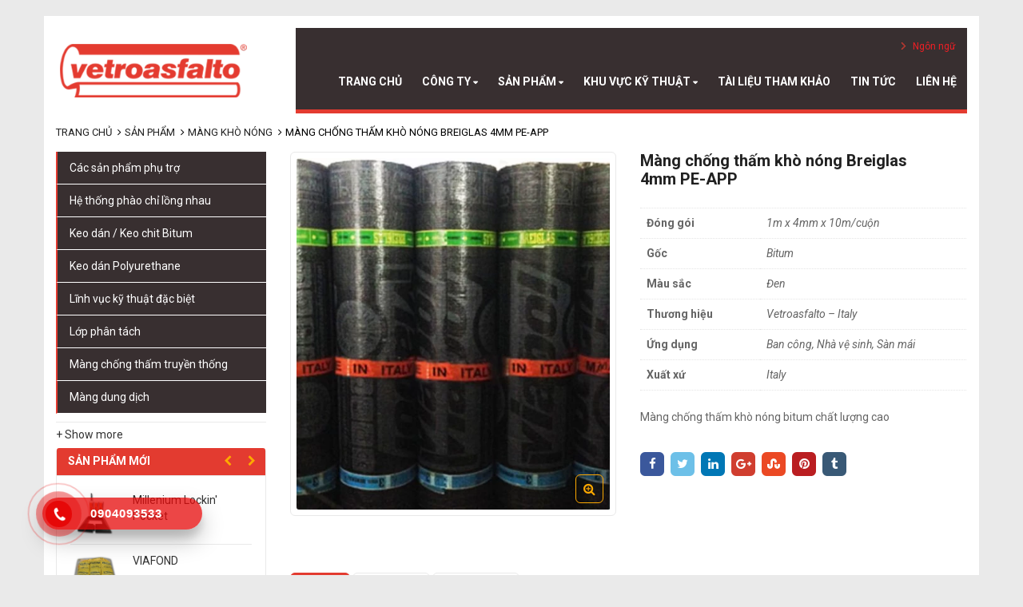

--- FILE ---
content_type: text/html; charset=UTF-8
request_url: https://vetroasfalto.vn/mang-chong-tham-kho-nong-breiglas-4mm-pe-app/
body_size: 32303
content:
<!DOCTYPE html>

<html lang="vi" class="no-js">
<head>
	<meta charset="UTF-8">
	<meta name="viewport" content="width=device-width, initial-scale=1.0, maximum-scale=1"><meta name="google-site-verification" content="Q8LJvy7ZG3REcCFnTx2pag9fMeUXkjHREv5VdLS6eEE" />
	<link rel="profile" href="https://gmpg.org/xfn/11">
	<link rel="pingback" href="https://vetroasfalto.vn/xmlrpc.php">
				<link rel="icon" type="image/x-icon" href="">
			<script>(function(html){html.className = html.className.replace(/\bno-js\b/,'js')})(document.documentElement);</script>
<title>Màng chống thấm khò nóng Breiglas 4mm PE-APP | Vetroasfalto S.P.A. – Waterproofing Bituminous Membranes</title>
	<style>img:is([sizes="auto" i], [sizes^="auto," i]) { contain-intrinsic-size: 3000px 1500px }</style>
	
<!-- The SEO Framework bởi Sybre Waaijer -->
<link rel="canonical" href="https://vetroasfalto.vn/mang-chong-tham-kho-nong-breiglas-4mm-pe-app/" />
<meta name="description" content="Màng chống thấm khò nóng bitum chất lượng cao…" />
<meta property="og:type" content="product" />
<meta property="og:locale" content="vi_VN" />
<meta property="og:site_name" content="Vetroasfalto S.P.A. &#8211; Waterproofing Bituminous Membranes" />
<meta property="og:title" content="Màng chống thấm khò nóng Breiglas 4mm PE-APP | Vetroasfalto S.P.A. – Waterproofing Bituminous Membranes" />
<meta property="og:description" content="Màng chống thấm khò nóng bitum chất lượng cao…" />
<meta property="og:url" content="https://vetroasfalto.vn/mang-chong-tham-kho-nong-breiglas-4mm-pe-app/" />
<meta property="og:image" content="https://vetroasfalto.vn/wp-content/uploads/2019/09/Breiglas-4mm-PE-APP.jpg" />
<meta property="og:image:width" content="500" />
<meta property="og:image:height" content="560" />
<meta property="article:published_time" content="2019-09-27T07:07:11+00:00" />
<meta property="article:modified_time" content="2019-09-27T07:19:40+00:00" />
<meta name="twitter:card" content="summary_large_image" />
<meta name="twitter:title" content="Màng chống thấm khò nóng Breiglas 4mm PE-APP | Vetroasfalto S.P.A. – Waterproofing Bituminous Membranes" />
<meta name="twitter:description" content="Màng chống thấm khò nóng bitum chất lượng cao…" />
<meta name="twitter:image" content="https://vetroasfalto.vn/wp-content/uploads/2019/09/Breiglas-4mm-PE-APP.jpg" />
<meta name="google-site-verification" content="Q8LJvy7ZG3REcCFnTx2pag9fMeUXkjHREv5VdLS6eEE" />
<script type="application/ld+json">{"@context":"https://schema.org","@graph":[{"@type":"WebSite","@id":"https://vetroasfalto.vn/#/schema/WebSite","url":"https://vetroasfalto.vn/","name":"Vetroasfalto S.P.A. – Waterproofing Bituminous Membranes","inLanguage":"vi","potentialAction":{"@type":"SearchAction","target":{"@type":"EntryPoint","urlTemplate":"https://vetroasfalto.vn/search/{search_term_string}/"},"query-input":"required name=search_term_string"},"publisher":{"@type":"Organization","@id":"https://vetroasfalto.vn/#/schema/Organization","name":"Vetroasfalto S.P.A. – Waterproofing Bituminous Membranes","url":"https://vetroasfalto.vn/"}},{"@type":"WebPage","@id":"https://vetroasfalto.vn/mang-chong-tham-kho-nong-breiglas-4mm-pe-app/","url":"https://vetroasfalto.vn/mang-chong-tham-kho-nong-breiglas-4mm-pe-app/","name":"Màng chống thấm khò nóng Breiglas 4mm PE-APP | Vetroasfalto S.P.A. – Waterproofing Bituminous Membranes","description":"Màng chống thấm khò nóng bitum chất lượng cao…","inLanguage":"vi","isPartOf":{"@id":"https://vetroasfalto.vn/#/schema/WebSite"},"breadcrumb":{"@type":"BreadcrumbList","@id":"https://vetroasfalto.vn/#/schema/BreadcrumbList","itemListElement":[{"@type":"ListItem","position":1,"item":"https://vetroasfalto.vn/","name":"Vetroasfalto S.P.A. – Waterproofing Bituminous Membranes"},{"@type":"ListItem","position":2,"item":"https://vetroasfalto.vn/san-pham/","name":"Cửa hàng"},{"@type":"ListItem","position":3,"name":"Màng chống thấm khò nóng Breiglas 4mm PE-APP"}]},"potentialAction":{"@type":"ReadAction","target":"https://vetroasfalto.vn/mang-chong-tham-kho-nong-breiglas-4mm-pe-app/"},"datePublished":"2019-09-27T07:07:11+00:00","dateModified":"2019-09-27T07:19:40+00:00"}]}</script>
<!-- / The SEO Framework bởi Sybre Waaijer | 21.76ms meta | 6.23ms boot -->

<link rel='dns-prefetch' href='//fonts.googleapis.com' />
<link rel="alternate" type="application/rss+xml" title="Dòng thông tin Vetroasfalto S.P.A. - Waterproofing Bituminous Membranes &raquo;" href="https://vetroasfalto.vn/feed/" />
<link rel="alternate" type="application/rss+xml" title="Vetroasfalto S.P.A. - Waterproofing Bituminous Membranes &raquo; Dòng bình luận" href="https://vetroasfalto.vn/comments/feed/" />
<script type="text/javascript">
/* <![CDATA[ */
window._wpemojiSettings = {"baseUrl":"https:\/\/s.w.org\/images\/core\/emoji\/16.0.1\/72x72\/","ext":".png","svgUrl":"https:\/\/s.w.org\/images\/core\/emoji\/16.0.1\/svg\/","svgExt":".svg","source":{"concatemoji":"https:\/\/vetroasfalto.vn\/wp-includes\/js\/wp-emoji-release.min.js"}};
/*! This file is auto-generated */
!function(s,n){var o,i,e;function c(e){try{var t={supportTests:e,timestamp:(new Date).valueOf()};sessionStorage.setItem(o,JSON.stringify(t))}catch(e){}}function p(e,t,n){e.clearRect(0,0,e.canvas.width,e.canvas.height),e.fillText(t,0,0);var t=new Uint32Array(e.getImageData(0,0,e.canvas.width,e.canvas.height).data),a=(e.clearRect(0,0,e.canvas.width,e.canvas.height),e.fillText(n,0,0),new Uint32Array(e.getImageData(0,0,e.canvas.width,e.canvas.height).data));return t.every(function(e,t){return e===a[t]})}function u(e,t){e.clearRect(0,0,e.canvas.width,e.canvas.height),e.fillText(t,0,0);for(var n=e.getImageData(16,16,1,1),a=0;a<n.data.length;a++)if(0!==n.data[a])return!1;return!0}function f(e,t,n,a){switch(t){case"flag":return n(e,"\ud83c\udff3\ufe0f\u200d\u26a7\ufe0f","\ud83c\udff3\ufe0f\u200b\u26a7\ufe0f")?!1:!n(e,"\ud83c\udde8\ud83c\uddf6","\ud83c\udde8\u200b\ud83c\uddf6")&&!n(e,"\ud83c\udff4\udb40\udc67\udb40\udc62\udb40\udc65\udb40\udc6e\udb40\udc67\udb40\udc7f","\ud83c\udff4\u200b\udb40\udc67\u200b\udb40\udc62\u200b\udb40\udc65\u200b\udb40\udc6e\u200b\udb40\udc67\u200b\udb40\udc7f");case"emoji":return!a(e,"\ud83e\udedf")}return!1}function g(e,t,n,a){var r="undefined"!=typeof WorkerGlobalScope&&self instanceof WorkerGlobalScope?new OffscreenCanvas(300,150):s.createElement("canvas"),o=r.getContext("2d",{willReadFrequently:!0}),i=(o.textBaseline="top",o.font="600 32px Arial",{});return e.forEach(function(e){i[e]=t(o,e,n,a)}),i}function t(e){var t=s.createElement("script");t.src=e,t.defer=!0,s.head.appendChild(t)}"undefined"!=typeof Promise&&(o="wpEmojiSettingsSupports",i=["flag","emoji"],n.supports={everything:!0,everythingExceptFlag:!0},e=new Promise(function(e){s.addEventListener("DOMContentLoaded",e,{once:!0})}),new Promise(function(t){var n=function(){try{var e=JSON.parse(sessionStorage.getItem(o));if("object"==typeof e&&"number"==typeof e.timestamp&&(new Date).valueOf()<e.timestamp+604800&&"object"==typeof e.supportTests)return e.supportTests}catch(e){}return null}();if(!n){if("undefined"!=typeof Worker&&"undefined"!=typeof OffscreenCanvas&&"undefined"!=typeof URL&&URL.createObjectURL&&"undefined"!=typeof Blob)try{var e="postMessage("+g.toString()+"("+[JSON.stringify(i),f.toString(),p.toString(),u.toString()].join(",")+"));",a=new Blob([e],{type:"text/javascript"}),r=new Worker(URL.createObjectURL(a),{name:"wpTestEmojiSupports"});return void(r.onmessage=function(e){c(n=e.data),r.terminate(),t(n)})}catch(e){}c(n=g(i,f,p,u))}t(n)}).then(function(e){for(var t in e)n.supports[t]=e[t],n.supports.everything=n.supports.everything&&n.supports[t],"flag"!==t&&(n.supports.everythingExceptFlag=n.supports.everythingExceptFlag&&n.supports[t]);n.supports.everythingExceptFlag=n.supports.everythingExceptFlag&&!n.supports.flag,n.DOMReady=!1,n.readyCallback=function(){n.DOMReady=!0}}).then(function(){return e}).then(function(){var e;n.supports.everything||(n.readyCallback(),(e=n.source||{}).concatemoji?t(e.concatemoji):e.wpemoji&&e.twemoji&&(t(e.twemoji),t(e.wpemoji)))}))}((window,document),window._wpemojiSettings);
/* ]]> */
</script>
<style id='wp-emoji-styles-inline-css' type='text/css'>

	img.wp-smiley, img.emoji {
		display: inline !important;
		border: none !important;
		box-shadow: none !important;
		height: 1em !important;
		width: 1em !important;
		margin: 0 0.07em !important;
		vertical-align: -0.1em !important;
		background: none !important;
		padding: 0 !important;
	}
</style>
<link rel='stylesheet' id='wp-block-library-css' href='https://vetroasfalto.vn/wp-includes/css/dist/block-library/style.min.css' type='text/css' media='all' />
<style id='classic-theme-styles-inline-css' type='text/css'>
/*! This file is auto-generated */
.wp-block-button__link{color:#fff;background-color:#32373c;border-radius:9999px;box-shadow:none;text-decoration:none;padding:calc(.667em + 2px) calc(1.333em + 2px);font-size:1.125em}.wp-block-file__button{background:#32373c;color:#fff;text-decoration:none}
</style>
<link rel='stylesheet' id='yith-wcan-shortcodes-css' href='https://vetroasfalto.vn/wp-content/plugins/yith-woocommerce-ajax-navigation/assets/css/shortcodes.css' type='text/css' media='all' />
<style id='yith-wcan-shortcodes-inline-css' type='text/css'>
:root{
	--yith-wcan-filters_colors_titles: #434343;
	--yith-wcan-filters_colors_background: #FFFFFF;
	--yith-wcan-filters_colors_accent: #A7144C;
	--yith-wcan-filters_colors_accent_r: 167;
	--yith-wcan-filters_colors_accent_g: 20;
	--yith-wcan-filters_colors_accent_b: 76;
	--yith-wcan-color_swatches_border_radius: 100%;
	--yith-wcan-color_swatches_size: 30px;
	--yith-wcan-labels_style_background: #FFFFFF;
	--yith-wcan-labels_style_background_hover: #A7144C;
	--yith-wcan-labels_style_background_active: #A7144C;
	--yith-wcan-labels_style_text: #434343;
	--yith-wcan-labels_style_text_hover: #FFFFFF;
	--yith-wcan-labels_style_text_active: #FFFFFF;
	--yith-wcan-anchors_style_text: #434343;
	--yith-wcan-anchors_style_text_hover: #A7144C;
	--yith-wcan-anchors_style_text_active: #A7144C;
}
</style>
<style id='global-styles-inline-css' type='text/css'>
:root{--wp--preset--aspect-ratio--square: 1;--wp--preset--aspect-ratio--4-3: 4/3;--wp--preset--aspect-ratio--3-4: 3/4;--wp--preset--aspect-ratio--3-2: 3/2;--wp--preset--aspect-ratio--2-3: 2/3;--wp--preset--aspect-ratio--16-9: 16/9;--wp--preset--aspect-ratio--9-16: 9/16;--wp--preset--color--black: #000000;--wp--preset--color--cyan-bluish-gray: #abb8c3;--wp--preset--color--white: #ffffff;--wp--preset--color--pale-pink: #f78da7;--wp--preset--color--vivid-red: #cf2e2e;--wp--preset--color--luminous-vivid-orange: #ff6900;--wp--preset--color--luminous-vivid-amber: #fcb900;--wp--preset--color--light-green-cyan: #7bdcb5;--wp--preset--color--vivid-green-cyan: #00d084;--wp--preset--color--pale-cyan-blue: #8ed1fc;--wp--preset--color--vivid-cyan-blue: #0693e3;--wp--preset--color--vivid-purple: #9b51e0;--wp--preset--gradient--vivid-cyan-blue-to-vivid-purple: linear-gradient(135deg,rgba(6,147,227,1) 0%,rgb(155,81,224) 100%);--wp--preset--gradient--light-green-cyan-to-vivid-green-cyan: linear-gradient(135deg,rgb(122,220,180) 0%,rgb(0,208,130) 100%);--wp--preset--gradient--luminous-vivid-amber-to-luminous-vivid-orange: linear-gradient(135deg,rgba(252,185,0,1) 0%,rgba(255,105,0,1) 100%);--wp--preset--gradient--luminous-vivid-orange-to-vivid-red: linear-gradient(135deg,rgba(255,105,0,1) 0%,rgb(207,46,46) 100%);--wp--preset--gradient--very-light-gray-to-cyan-bluish-gray: linear-gradient(135deg,rgb(238,238,238) 0%,rgb(169,184,195) 100%);--wp--preset--gradient--cool-to-warm-spectrum: linear-gradient(135deg,rgb(74,234,220) 0%,rgb(151,120,209) 20%,rgb(207,42,186) 40%,rgb(238,44,130) 60%,rgb(251,105,98) 80%,rgb(254,248,76) 100%);--wp--preset--gradient--blush-light-purple: linear-gradient(135deg,rgb(255,206,236) 0%,rgb(152,150,240) 100%);--wp--preset--gradient--blush-bordeaux: linear-gradient(135deg,rgb(254,205,165) 0%,rgb(254,45,45) 50%,rgb(107,0,62) 100%);--wp--preset--gradient--luminous-dusk: linear-gradient(135deg,rgb(255,203,112) 0%,rgb(199,81,192) 50%,rgb(65,88,208) 100%);--wp--preset--gradient--pale-ocean: linear-gradient(135deg,rgb(255,245,203) 0%,rgb(182,227,212) 50%,rgb(51,167,181) 100%);--wp--preset--gradient--electric-grass: linear-gradient(135deg,rgb(202,248,128) 0%,rgb(113,206,126) 100%);--wp--preset--gradient--midnight: linear-gradient(135deg,rgb(2,3,129) 0%,rgb(40,116,252) 100%);--wp--preset--font-size--small: 13px;--wp--preset--font-size--medium: 20px;--wp--preset--font-size--large: 36px;--wp--preset--font-size--x-large: 42px;--wp--preset--spacing--20: 0.44rem;--wp--preset--spacing--30: 0.67rem;--wp--preset--spacing--40: 1rem;--wp--preset--spacing--50: 1.5rem;--wp--preset--spacing--60: 2.25rem;--wp--preset--spacing--70: 3.38rem;--wp--preset--spacing--80: 5.06rem;--wp--preset--shadow--natural: 6px 6px 9px rgba(0, 0, 0, 0.2);--wp--preset--shadow--deep: 12px 12px 50px rgba(0, 0, 0, 0.4);--wp--preset--shadow--sharp: 6px 6px 0px rgba(0, 0, 0, 0.2);--wp--preset--shadow--outlined: 6px 6px 0px -3px rgba(255, 255, 255, 1), 6px 6px rgba(0, 0, 0, 1);--wp--preset--shadow--crisp: 6px 6px 0px rgba(0, 0, 0, 1);}:where(.is-layout-flex){gap: 0.5em;}:where(.is-layout-grid){gap: 0.5em;}body .is-layout-flex{display: flex;}.is-layout-flex{flex-wrap: wrap;align-items: center;}.is-layout-flex > :is(*, div){margin: 0;}body .is-layout-grid{display: grid;}.is-layout-grid > :is(*, div){margin: 0;}:where(.wp-block-columns.is-layout-flex){gap: 2em;}:where(.wp-block-columns.is-layout-grid){gap: 2em;}:where(.wp-block-post-template.is-layout-flex){gap: 1.25em;}:where(.wp-block-post-template.is-layout-grid){gap: 1.25em;}.has-black-color{color: var(--wp--preset--color--black) !important;}.has-cyan-bluish-gray-color{color: var(--wp--preset--color--cyan-bluish-gray) !important;}.has-white-color{color: var(--wp--preset--color--white) !important;}.has-pale-pink-color{color: var(--wp--preset--color--pale-pink) !important;}.has-vivid-red-color{color: var(--wp--preset--color--vivid-red) !important;}.has-luminous-vivid-orange-color{color: var(--wp--preset--color--luminous-vivid-orange) !important;}.has-luminous-vivid-amber-color{color: var(--wp--preset--color--luminous-vivid-amber) !important;}.has-light-green-cyan-color{color: var(--wp--preset--color--light-green-cyan) !important;}.has-vivid-green-cyan-color{color: var(--wp--preset--color--vivid-green-cyan) !important;}.has-pale-cyan-blue-color{color: var(--wp--preset--color--pale-cyan-blue) !important;}.has-vivid-cyan-blue-color{color: var(--wp--preset--color--vivid-cyan-blue) !important;}.has-vivid-purple-color{color: var(--wp--preset--color--vivid-purple) !important;}.has-black-background-color{background-color: var(--wp--preset--color--black) !important;}.has-cyan-bluish-gray-background-color{background-color: var(--wp--preset--color--cyan-bluish-gray) !important;}.has-white-background-color{background-color: var(--wp--preset--color--white) !important;}.has-pale-pink-background-color{background-color: var(--wp--preset--color--pale-pink) !important;}.has-vivid-red-background-color{background-color: var(--wp--preset--color--vivid-red) !important;}.has-luminous-vivid-orange-background-color{background-color: var(--wp--preset--color--luminous-vivid-orange) !important;}.has-luminous-vivid-amber-background-color{background-color: var(--wp--preset--color--luminous-vivid-amber) !important;}.has-light-green-cyan-background-color{background-color: var(--wp--preset--color--light-green-cyan) !important;}.has-vivid-green-cyan-background-color{background-color: var(--wp--preset--color--vivid-green-cyan) !important;}.has-pale-cyan-blue-background-color{background-color: var(--wp--preset--color--pale-cyan-blue) !important;}.has-vivid-cyan-blue-background-color{background-color: var(--wp--preset--color--vivid-cyan-blue) !important;}.has-vivid-purple-background-color{background-color: var(--wp--preset--color--vivid-purple) !important;}.has-black-border-color{border-color: var(--wp--preset--color--black) !important;}.has-cyan-bluish-gray-border-color{border-color: var(--wp--preset--color--cyan-bluish-gray) !important;}.has-white-border-color{border-color: var(--wp--preset--color--white) !important;}.has-pale-pink-border-color{border-color: var(--wp--preset--color--pale-pink) !important;}.has-vivid-red-border-color{border-color: var(--wp--preset--color--vivid-red) !important;}.has-luminous-vivid-orange-border-color{border-color: var(--wp--preset--color--luminous-vivid-orange) !important;}.has-luminous-vivid-amber-border-color{border-color: var(--wp--preset--color--luminous-vivid-amber) !important;}.has-light-green-cyan-border-color{border-color: var(--wp--preset--color--light-green-cyan) !important;}.has-vivid-green-cyan-border-color{border-color: var(--wp--preset--color--vivid-green-cyan) !important;}.has-pale-cyan-blue-border-color{border-color: var(--wp--preset--color--pale-cyan-blue) !important;}.has-vivid-cyan-blue-border-color{border-color: var(--wp--preset--color--vivid-cyan-blue) !important;}.has-vivid-purple-border-color{border-color: var(--wp--preset--color--vivid-purple) !important;}.has-vivid-cyan-blue-to-vivid-purple-gradient-background{background: var(--wp--preset--gradient--vivid-cyan-blue-to-vivid-purple) !important;}.has-light-green-cyan-to-vivid-green-cyan-gradient-background{background: var(--wp--preset--gradient--light-green-cyan-to-vivid-green-cyan) !important;}.has-luminous-vivid-amber-to-luminous-vivid-orange-gradient-background{background: var(--wp--preset--gradient--luminous-vivid-amber-to-luminous-vivid-orange) !important;}.has-luminous-vivid-orange-to-vivid-red-gradient-background{background: var(--wp--preset--gradient--luminous-vivid-orange-to-vivid-red) !important;}.has-very-light-gray-to-cyan-bluish-gray-gradient-background{background: var(--wp--preset--gradient--very-light-gray-to-cyan-bluish-gray) !important;}.has-cool-to-warm-spectrum-gradient-background{background: var(--wp--preset--gradient--cool-to-warm-spectrum) !important;}.has-blush-light-purple-gradient-background{background: var(--wp--preset--gradient--blush-light-purple) !important;}.has-blush-bordeaux-gradient-background{background: var(--wp--preset--gradient--blush-bordeaux) !important;}.has-luminous-dusk-gradient-background{background: var(--wp--preset--gradient--luminous-dusk) !important;}.has-pale-ocean-gradient-background{background: var(--wp--preset--gradient--pale-ocean) !important;}.has-electric-grass-gradient-background{background: var(--wp--preset--gradient--electric-grass) !important;}.has-midnight-gradient-background{background: var(--wp--preset--gradient--midnight) !important;}.has-small-font-size{font-size: var(--wp--preset--font-size--small) !important;}.has-medium-font-size{font-size: var(--wp--preset--font-size--medium) !important;}.has-large-font-size{font-size: var(--wp--preset--font-size--large) !important;}.has-x-large-font-size{font-size: var(--wp--preset--font-size--x-large) !important;}
:where(.wp-block-post-template.is-layout-flex){gap: 1.25em;}:where(.wp-block-post-template.is-layout-grid){gap: 1.25em;}
:where(.wp-block-columns.is-layout-flex){gap: 2em;}:where(.wp-block-columns.is-layout-grid){gap: 2em;}
:root :where(.wp-block-pullquote){font-size: 1.5em;line-height: 1.6;}
</style>
<link rel='stylesheet' id='contact-form-7-css' href='https://vetroasfalto.vn/wp-content/plugins/contact-form-7/includes/css/styles.css' type='text/css' media='all' />
<link rel='stylesheet' id='cookie-notice-front-css' href='https://vetroasfalto.vn/wp-content/plugins/pl-emallshop-extensions/assets/css/cookie-notice.css' type='text/css' media='all' />
<link rel='stylesheet' id='photoswipe-css' href='https://vetroasfalto.vn/wp-content/plugins/woocommerce/assets/css/photoswipe/photoswipe.min.css' type='text/css' media='all' />
<link rel='stylesheet' id='photoswipe-default-skin-css' href='https://vetroasfalto.vn/wp-content/plugins/woocommerce/assets/css/photoswipe/default-skin/default-skin.min.css' type='text/css' media='all' />
<style id='woocommerce-inline-inline-css' type='text/css'>
.woocommerce form .form-row .required { visibility: visible; }
</style>
<link rel='stylesheet' id='hpr-style-css' href='https://vetroasfalto.vn/wp-content/plugins/hotline-phone-ring/assets/css/style-1.css' type='text/css' media='all' />
<link rel='stylesheet' id='megamenu-css' href='https://vetroasfalto.vn/wp-content/uploads/maxmegamenu/style.css' type='text/css' media='all' />
<link rel='stylesheet' id='dashicons-css' href='https://vetroasfalto.vn/wp-includes/css/dashicons.min.css' type='text/css' media='all' />
<style id='dashicons-inline-css' type='text/css'>
[data-font="Dashicons"]:before {font-family: 'Dashicons' !important;content: attr(data-icon) !important;speak: none !important;font-weight: normal !important;font-variant: normal !important;text-transform: none !important;line-height: 1 !important;font-style: normal !important;-webkit-font-smoothing: antialiased !important;-moz-osx-font-smoothing: grayscale !important;}
</style>
<link rel='stylesheet' id='megamenu-google-fonts-css' href='//fonts.googleapis.com/css?family=Roboto%3A400%2C700&#038;ver=6.8.3' type='text/css' media='all' />
<link rel='stylesheet' id='megamenu-fontawesome-css' href='https://vetroasfalto.vn/wp-content/plugins/megamenu-pro/icons/fontawesome/css/font-awesome.min.css' type='text/css' media='all' />
<link rel='stylesheet' id='megamenu-genericons-css' href='https://vetroasfalto.vn/wp-content/plugins/megamenu-pro/icons/genericons/genericons/genericons.css' type='text/css' media='all' />
<link rel='stylesheet' id='emallshop-plugins-css' href='https://vetroasfalto.vn/wp-content/themes/emallshop/css/plugins.css' type='text/css' media='all' />
<link rel='stylesheet' id='emallshop-style-css' href='https://vetroasfalto.vn/wp-content/themes/emallshop-child/style.css' type='text/css' media='all' />
<style id='emallshop-style-inline-css' type='text/css'>
	/*
	* Theme Font
	*/
	body,
	button,
	input,
	select,
	textarea {
		font-family: Roboto !important;
		font-size: 14px;
		font-style: ;
		line-height: 14pxpx;
	}
	::-webkit-input-placeholder {
		font-family: Roboto
	}
	:-moz-placeholder {
		font-family: Roboto
	}
	::-moz-placeholder {
		font-family: Roboto
	}
	:-ms-input-placeholder {
		font-family: Roboto
	}
	
	/* 
	* page width
	*/
	.wrapper.boxed-layout, .wrapper .container{
		width:1170px;
	}	
	body{
		/* background:#ffcc24 url()     ; */
		
		background-color:rgba(255,204,36,1);
		background-image:url();
		background-repeat:;
		background-size:;
		background-attachment:;
		background-position:;
	}
	body .wrapper, body .wrapper.boxed-layout, .category-menu .categories-list{
		background-color:rgba(255,255,255,1.0);
		background-image:url();
		background-repeat:;
		background-size:;
		background-attachment:;
		background-position:;
	}
	
	/* 
	* Body color Scheme 
	*/
	body{
		color:#656565;
	}
	h1, h2, h3, h4, h5, h6{
		color:#212121;
	}
	a, .woocommerce ul.cart_list li a, .emallshop-vertical-menu.main-navigation > li > a{
		color:#212121;
	}
	a:hover, a:focus, #header .header-cart-content .cart-item-detail a:hover, .category-entry:hover .category-content a, .entry-media .post-link:hover a, .woocommerce ul.cart_list li a:hover, .entry-footer a:hover, .entry-title a:hover, .emallshop-vertical-menu.main-navigation > li > a:hover, .header-navigation .emallshop-vertical-menu.main-navigation > li.menu-item-has-children:hover > a, .header-navigation .emallshop-vertical-menu.main-navigation li.current-menu-ancestor > a, .header-navigation .emallshop-vertical-menu.main-navigation li.current-page-ancestor > a, .header-navigation .emallshop-vertical-menu.main-navigation > li.current_page_item > a {
		color:#fda901;
	}
	.header-cart-content .cart_list.product_list_widget .cart-box-title, .header-cart-content .cart_list.product_list_widget .empty, .header-cart-content .total, .header-cart-content .mini-cart-items, .woocommerce .single-product-entry ul.zoo-cw-variations li .label label{
		color:#656565;
	}
	.product_list_widget .cart-item-detail .quantity, .woocommerce.widget_shopping_cart .total .amount, .header-cart-content .mini-cart-items p.total .amount, .woocommerce ul.products .product-entry .product-content .price, .widget .product-price, .widget .product-categories li.current-cat-parent > a, .widget .product-categories li.current-cat-parent > span, .widget .product-categories li.current-cat > a, .widget .product-categories li.current-cat > span, .woocommerce .single-product-entry .product-price .price, .woocommerce .single-product-entry .single_variation .price, .single-product-entry .entry-summary .product-title-price .amount, .single-product-entry .entry-summary .product-title-price del, .single-product-entry .entry-summary .product-title-price ins, .entry-content .more-link, .portfolio-content .more-link, .services ul.services .service-item i, .entry-footer a, .entry-title a, .woocommerce .woocommerce-pagination ul.page-numbers span,.woocommerce .woocommerce-pagination ul.page-numbers a, .wcv_pagination .page-numbers span, .wcv_pagination .page-numbers a, .woocommerce ul.products .product-buttons .quickview:before, .woocommerce  ul.products .product-image .quickview-button a, .category-content, .category_and_sub_category_box .show-all-cate a, .categories-slider-content.sub_category_box .show-all-cate a, .entry-day, .woocommerce .single-product-entry .entry-summary .product_meta .sku_wrapper span, .woocommerce .single-product-entry .entry-summary .product_meta .brand_in a, .woocommerce .single-product-entry .entry-summary .product_meta .posted_in a, .woocommerce .single-product-entry .entry-summary .product_meta .tagged_as a, article.post .entry-header h2, .comment-list .comment-reply-link, .portfolio-list .portfolioFilter a, .portfolio-skill a, .entry-information ul p i, .portfolio-list .effect4 .portfolio-content, .portfolio-list .effect4 .portfolio-content a, .header-middle .customer-support, .posts-navigation .pagination > li > a, .posts-navigation .pagination > li > span, .live-search-results .search-product-price, .dokan-pagination-container .dokan-pagination li a, .widget .woocommerce-Price-amount, .woocommerce div.product p.price, .woocommerce div.product span.price, table.group_table .label, table.group_table .price{
		color:#9ac100;
	}
	.product-toolbar .gridlist-toggle > a, .woocommerce ul.products .product-buttons .compare:before, .woocommerce ul.products .product-buttons .add_to_wishlist:before, .woocommerce ul.products .yith-wcwl-wishlistaddedbrowse a:before, .woocommerce ul.products .yith-wcwl-wishlistexistsbrowse a:before, .woocommerce ul.products .product-content .product-buttons .quickview:before, .owl-theme .owl-nav .owl-prev, .owl-theme .owl-nav .owl-next, .single-product-entry .slick-arrow:before, .woocommerce-product-gallery__trigger:before, .single-product-entry  .entry-summary .product-navbar, .woocommerce .single-product-entry .entry-summary .compare, .woocommerce .single-product-entry .entry-summary .yith-wcwl-add-to-wishlist a, .single-product-entry .entry-summary .product_meta .brand_in a:hover, .single-product-entry .entry-summary .product_meta .posted_in a:hover, .single-product-entry .entry-summary .product_meta .tagged_as a:hover, .post-navigation a, .header-post-navigation .nav-links li a, .woocommerce .widget_layered_nav ul.yith-wcan-label li a, .woocommerce-page .widget_layered_nav ul.yith-wcan-label li a, .woocommerce .widget_layered_nav ul.yith-wcan-label li span, .woocommerce-page .widget_layered_nav ul.yith-wcan-label li span, .footer .widget  ul.services .service-icon, .woocommerce ul.products .product-entry .product-content a:hover h3, article .hover-overlay-btn a i{
		color:#fda901;
	}
	button, .button, input[type="button"], input[type="reset"], input[type="submit"], .woocommerce #respond input#submit.alt, .woocommerce a.button.alt, .woocommerce button.button.alt, .woocommerce input.button.alt, .widget .tagcloud a:hover, .woocommerce div.product .woocommerce-tabs ul.tabs li.active, .woocommerce  ul.products .product-content .product-buttons .product-cart a.added_to_cart, .pagination .page-numbers.current, .lmp_load_more_button .lmp_button, .cwallowcookies.button, .entry-content .more-link:hover, .entry-summary .more-link:hover, .portfolio-content .more-link:hover, .entry-media blockquote, .entry-media .post-link, .woocommerce .woocommerce-pagination ul.page-numbers span.current, .woocommerce .woocommerce-pagination ul.page-numbers a:hover, .wcv_pagination .page-numbers span.current, .wcv_pagination .page-numbers a:hover, .widget_price_filter .ui-slider .ui-slider-handle, .product-section .section-tab .nav-tabs li a:hover, .product-section .section-tab .nav-tabs li.active a, .testimonials .quote-content p, .testimonials-list .quote-content p, .entry-date .entry-month, .back-to-top, .portfolio-list .portfolioFilter a.current, .portfolio-list .portfolioFilter a:hover, .portfolio-list .effect1 .hentry:hover .portfolio-content, .portfolio-list .effect2 .hentry:hover .portfolio-content, .portfolio-list .effect3 .hentry:hover .portfolio-content, .woocommerce-MyAccount-navigation > ul li a, .header-cart-content .cart-style-1 .cart-icon, .header-cart-content .heading-cart.cart-style-3 > i, .posts-navigation .pagination > li:hover > a, .topbar-notification .news-title, .owl-nav .owl-prev:hover, .owl-nav .owl-next:hover, .product-items li.product .product-image .owl-theme .owl-controls .owl-dot.active span, .product-items li.product .product-image .owl-theme .owl-controls.clickable .owl-dot:hover span, .woocommerce  ul.products.product-style3.grid-view li.product:hover .product-buttons .product-cart a, .woocommerce  ul.products.product-style3.product-carousel li.product:hover .product-buttons .product-cart a, .dokan-dashboard .dokan-dash-sidebar ul.dokan-dashboard-menu, input.dokan-btn-theme[type="submit"], a.dokan-btn-theme, .dokan-btn-theme, .dokan-single-store .profile-frame, .pagination-wrap ul.pagination > li > a:hover, .pagination-wrap ul.pagination > li > span.current, .dokan-pagination-container .dokan-pagination li:hover a, .dokan-pagination-container .dokan-pagination li.active a, input.dokan-btn-default[type="submit"], a.dokan-btn-default, .dokan-btn-default, .search-box-wrapper .search-box, .mobile-nav-tabs li.active{
		background-color:#9ac100;
	}
	.woocommerce .selectBox-options li.selectBox-selected a{
		background-color:#9ac100 !important;
	}
	.category-menu .category-menu-title, button:hover, .button:hover, input[type="button"]:hover, input[type="reset"]:hover, input[type="submit"]:hover,  input[type="submit"]:focus, .woocommerce #respond input#submit.alt:hover, .woocommerce a.button.alt:hover, .woocommerce button.button.alt:hover, .woocommerce input.button.alt:hover, .live-search-results .autocomplete-suggestion:hover, .live-search-results .autocomplete-suggestion.autocomplete-selected, .lmp_load_more_button .lmp_button:hover, .cwallowcookies.button:hover, .cwcookiesmoreinfo.button:hover, .product-toolbar .gridlist-toggle .grid-view.active, .product-toolbar .gridlist-toggle .grid-view:hover, .product-toolbar .gridlist-toggle .list-view.active, .product-toolbar .gridlist-toggle .list-view:hover, .woocommerce ul.products .product-buttons .compare:hover, .woocommerce ul.products .product-buttons .compare.added, .woocommerce ul.products .product-buttons .add_to_wishlist:hover, .woocommerce ul.products .yith-wcwl-wishlistaddedbrowse a, .woocommerce ul.products .yith-wcwl-wishlistexistsbrowse a, .woocommerce ul.products .product-content .product-buttons .quickview:hover, .owl-theme .owl-dots .owl-dot.active span, .owl-theme .owl-dots .owl-dot:hover span, .owl-theme .owl-nav .owl-prev:hover, .owl-theme .owl-nav .owl-next:hover, .woocommerce .widget_price_filter .ui-slider .ui-slider-range, .countdown .countdown-section, .single-product-entry .slick-slider .slick-prev:hover, .single-product-entry .slick-slider .slick-next:hover, .woocommerce-product-gallery__trigger:hover:before, .woocommerce .single-product-entry .entry-summary .yith-wcwl-add-to-wishlist:hover, .woocommerce .single-product-entry .entry-summary .yith-wcwl-add-to-wishlist:hover a, .woocommerce .single-product-entry .entry-summary .compare:hover, .single-product-entry .entry-summary .product-prev:hover .product-navbar, .single-product-entry .entry-summary .product-next:hover .product-navbar, .back-to-top:hover, .post-navigation .nav-previous:hover, .post-navigation .nav-next:hover, .header-post-navigation .nav-links li:hover, .portfolio-content .project-url a, .woocommerce-MyAccount-navigation > ul li a:hover, .topbar-cart .mini-cart-count, .header-cart-content .cart-style-2 .mini-cart-count, .header-wishlist .wishlist-count, .header-compare .compare-count, .topbar-cart .mini-cart-count, .header-navigation  .header-cart-content .cart-style-1 .cart-icon, .header-navigation .header-cart-content .heading-cart.cart-style-3 > i, .woocommerce .widget_layered_nav ul.yith-wcan-label li a:hover, .woocommerce-page .widget_layered_nav ul.yith-wcan-label li a:hover, .woocommerce .widget_layered_nav ul.yith-wcan-label li.chosen a, .woocommerce-page .widget_layered_nav ul.yith-wcan-label li.chosen a, .product-items li.product .product-image .owl-nav .owl-prev, .product-items li.product .product-image .owl-nav .owl-next, article .hover-overlay-btn a i:hover, .hover-overlay-buttons .icon-animation:hover, .dokan-dashboard .dokan-dash-sidebar ul.dokan-dashboard-menu li:hover, .dokan-dashboard .dokan-dash-sidebar ul.dokan-dashboard-menu li.active, .dokan-dashboard .dokan-dash-sidebar ul.dokan-dashboard-menu li.dokan-common-links a:hover, input.dokan-btn-theme[type="submit"]:hover, a.dokan-btn-theme:hover, .dokan-btn-theme:hover, input.dokan-btn-theme[type="submit"]:focus, a.dokan-btn-theme:focus, .dokan-btn-theme:focus, input.dokan-btn-theme[type="submit"]:active, a.dokan-btn-theme:active, .dokan-btn-theme:active, input.dokan-btn-theme.active[type="submit"], a.dokan-btn-theme.active, .dokan-btn-theme.active, .open .dropdown-toggleinput.dokan-btn-theme[type="submit"], .open .dropdown-togglea.dokan-btn-theme, .open .dropdown-toggle.dokan-btn-theme, .dokan-single-store .profile-frame .profile-info-box .profile-info-summery-wrapper .profile-info-summery, input.dokan-btn-default[type="submit"]:hover, a.dokan-btn-default:hover, .dokan-btn-default:hover{
		background-color:#fda901;
	}
	.woocommerce .selectBox-options li.selectBox-hover a{
		background-color:#fda901 !important;
	}
	.product-section .section-header .section-title h3:before, .widget-section .widget-title h3:before, .testimonials-section .section-header .section-title h3:before, .widget .tagcloud a:hover, .woocommerce div.product .woocommerce-tabs ul.tabs li.active, .woocommerce div.product div.products h2 span:before, .cart-collaterals .cross-sells h2 span:before, .social-share h3 span:before, .navigation h3 span:before, .related-posts h3 span:before,.related-portfolios h3 span:before , #yith-wcwl-popup-message, .pagination .page-numbers.current, .entry-content .more-link:hover, .entry-summary .more-link:hover, .woocommerce .woocommerce-pagination ul.page-numbers span.current, .woocommerce .woocommerce-pagination ul.page-numbers a:hover, .wcv_pagination .page-numbers span.current, .wcv_pagination .page-numbers a:hover, .product-section .section-tab .nav-tabs li a:hover, .product-section .section-tab .nav-tabs li.active a, .portfolio-list .portfolioFilter a.current, .portfolio-list .portfolioFilter a:hover, .portfolio-list .default_effect .portfolio-content, .related-portfolios .default_effect .portfolio-content, .posts-navigation .pagination > li:hover > a, .newsletter-section .section-header .section-title h3:before, .owl-nav .owl-prev:hover, .owl-nav .owl-next:hover, input.dokan-btn-theme[type="submit"], a.dokan-btn-theme, .dokan-btn-theme, input.dokan-btn-default[type="submit"], a.dokan-btn-default, .dokan-btn-default,  .zoo-cw-active.zoo-cw-attribute-option .zoo-cw-attr-item{
		border-color:#9ac100;
	}
	.single-product-entry  .entry-summary .product-next .product-next-popup:before, .single-product-entry  .entry-summary .product-prev:hover .product-prev-popup:before, .woocommerce div.product .woocommerce-tabs ul.tabs:before, .product-section.products_carousel .section-tab, .post-navigation .nav-next .post-nav-thumb, .header-post-navigation .nav-next .post-nav-thumb, .post-navigation .nav-previous .post-nav-thumb, .header-post-navigation .nav-previous .post-nav-thumb{
		border-bottom-color:#9ac100 !important;
	}
	.widget li a::before, .topbar-notification .news-title::before{
		border-left-color:#9ac100;
	}
	.widget-area .widget, .dokan-widget-area .widget, .single-product-entry  .entry-summary .product-next .product-next-popup, .single-product-entry  .entry-summary .product-prev .product-prev-popup, .post-navigation .nav-next .post-nav-thumb:before, .header-post-navigation .nav-next .post-nav-thumb:before, .post-navigation .nav-previous .post-nav-thumb:before, .header-post-navigation .nav-previous .post-nav-thumb:before, .emallshop-main-menu .sub-menu, .emallshop-main-menu .emallshop-megamenu-wrapper, .footer {
		border-top-color:#9ac100;
	}
	.product-toolbar .gridlist-toggle .grid-view.active, .product-toolbar .gridlist-toggle .grid-view:hover, .product-toolbar .gridlist-toggle .list-view.active, .product-toolbar .gridlist-toggle .list-view:hover, .woocommerce ul.products .product-content .product-extra-info, .owl-theme .owl-nav .owl-prev:hover, .owl-theme .owl-nav .owl-next:hover, .blogs_carousel .blog-entry .hentry:hover, .woocommerce .single-product-entry .entry-summary .yith-wcwl-add-to-wishlist:hover, .woocommerce .single-product-entry .entry-summary .yith-wcwl-add-to-wishlist:hover a, .woocommerce .single-product-entry .entry-summary .compare:hover, .single-product-entry .entry-summary .product-prev:hover .product-navbar, .single-product-entry .entry-summary .product-next:hover .product-navbar, .woocommerce .widget_layered_nav ul.yith-wcan-label li a, .woocommerce-page .widget_layered_nav ul.yith-wcan-label li a, .woocommerce .widget_layered_nav ul.yith-wcan-label li span, .woocommerce-page .widget_layered_nav ul.yith-wcan-label li span, .woocommerce .widget_layered_nav ul.yith-wcan-label li a:hover, .woocommerce-page .widget_layered_nav ul.yith-wcan-label li a:hover, .woocommerce .widget_layered_nav ul.yith-wcan-label li.chosen a, .woocommerce-page .widget_layered_nav ul.yith-wcan-label li.chosen a,  input.dokan-btn-theme[type="submit"]:hover, a.dokan-btn-theme:hover, .dokan-btn-theme:hover, input.dokan-btn-theme[type="submit"]:focus, a.dokan-btn-theme:focus, .dokan-btn-theme:focus, input.dokan-btn-theme[type="submit"]:active, a.dokan-btn-theme:active, .dokan-btn-theme:active, input.dokan-btn-theme.active[type="submit"], a.dokan-btn-theme.active, .dokan-btn-theme.active, .open .dropdown-toggleinput.dokan-btn-theme[type="submit"], .open .dropdown-togglea.dokan-btn-theme, .open .dropdown-toggle.dokan-btn-theme, input.dokan-btn-default[type="submit"]:hover, a.dokan-btn-default:hover, .dokan-btn-default:hover, .zoo-cw-attribute-option.cw-active .zoo-cw-attr-item, .zoo-cw-attribute-option:not(.disabled):hover .zoo-cw-attr-item{
		border-color:#fda901;
	}
	ul.main-navigation .sub-menu, ul.main-navigation .emallshop-megamenu-wrapper, .header-cart-content .mini-cart-items{
		border-top-color:#fda901;
	}
	.product-items .list-view li.product:hover, .header-cart-content .mini-cart-items:before, .search-box-wrapper .search-box:before{
		border-bottom-color:#fda901;
	}
	.woocommerce a.selectBox, .woocommerce .selectBox-dropdown, .selectBox-dropdown-menu li a .woocommerce a.selectBox, .woocommerce a.selectBox:hover, .posts-navigation .pagination > li > a, .posts-navigation .pagination > li > span, ul.zoo-cw-variations .zoo-cw-attr-item{
		border-color:#e9e9e9;
	}
	.woocommerce a.selectBox, .woocommerce a.selectBox:hover{
		border-bottom-color:#e9e9e9 !important;
	}
	.product-items .list-view li.product{
		border-bottom-color:#e9e9e9;
		border-bottom-style:solid;
	}
	.product-toolbar .gridlist-toggle > a, table, th, td,.emallshop-main-menu .emallshop-vertical-menu, .widget, .secondary .widget > select, .widget .tagcloud a, .widget.yith-woocompare-widget .clear-all, .dokan-form-control, .comment-area-wrap, .comment-avatar img, .comment-respond, .woocommerce .single-product-entry .entry-summary .quantity .qty, .woocommerce-tabs .panel, .product-section .section-inner, .woocommerce .col2-set .col-1, .woocommerce-page .col2-set .col-1, .woocommerce .col2-set .col-2,.woocommerce-page .col2-set .col-2, .woocommerce .woocommerce-pagination ul.page-numbers span, .woocommerce .woocommerce-pagination ul.page-numbers a, .wcv_pagination .page-numbers span, .wcv_pagination .page-numbers a, .related-posts .hentry, .services ul.services .service-item, .testimonials-section .quote-meta  .client-image, .blogs_carousel .blog-entry .hentry, input, textarea, .woocommerce div.product .woocommerce-tabs ul.tabs li, .blog-posts .hentry, .portfolio-list .portfolioFilter a, .portfolio-list .hentry, .related-portfolios .hentry, .woocommerce form.checkout_coupon, .woocommerce form.login, .woocommerce form.register, .search-area, select, .emallshop-vertical-menu.main-navigation, .navigation.comment-navigation .nav-links, .search-control-group .tt-menu, .header-services .icon-service, .product-section .section-tab .nav-tabs li a, .single-product-entry .images #product-image, .single-product-entry .flex-viewport, .dokan-pagination-container .dokan-pagination li a, .pagination-wrap ul.pagination > li > a, ul.dokan-seller-wrap li.dokan-list-single-seller .dokan-store-thumbnail, .selectBox-dropdown, .woocommerce #reviews #comments ol.commentlist li .comment-text, .woocommerce #reviews #comments ol.commentlist li img.avatar, .product-thumbnails .slick-slide, .page-content .wcmp_main_page, .page-content .wcmp_regi_main .wcmp_regi_form_box{	
		border-top:1px;
		border-bottom:1px;
		border-left:1px;
		border-right:1px;
		border-style:solid;
		border-color:#e9e9e9;
	}
	.dokan-pagination-container .dokan-pagination li:hover a, .dokan-pagination-container .dokan-pagination li.active a, .pagination-wrap ul.pagination > li > a:hover, .pagination-wrap ul.pagination > li > span.current{
		border-top:1px;
		border-bottom:1px;
		border-left:1px;
		border-right:1px;
		border-style:solid;
		border-color:#9ac100;
	}
	.product-items li.product:hover, .product-items li.category-entry:hover, .product-section.products_brands .brands-carousel li.brand-item:hover, .woocommerce ul.products .product-buttons .add_to_wishlist, .woocommerce ul.products .yith-wcwl-wishlistaddedbrowse a, .woocommerce ul.products .yith-wcwl-wishlistexistsbrowse a, .woocommerce ul.products .product-content .product-buttons .quickview, .woocommerce ul.products .product-buttons .compare, .owl-theme .owl-nav .owl-prev, .owl-theme .owl-nav .owl-next, .single-product-entry .slick-arrow, .woocommerce-product-gallery__trigger:before, .single-product-entry .entry-summary .product-navbar, .woocommerce .single-product-entry .entry-summary .yith-wcwl-add-to-wishlist, .post-navigation .nav-previous, .post-navigation .nav-next, .header-post-navigation .nav-links li:hover, .header-post-navigation .nav-links li, article .hover-overlay-btn a i, .woocommerce  ul.products .product-content .product-extra-info{
		border-top:1px;
		border-bottom:1px;
		border-left:1px;
		border-right:1px;
		border-style:solid;
		border-color:#fda901;
	}
	.emallshop-main-menu > ul.emallshop-vertical-menu > li > a, .emallshop-main-menu ul.emallshop-vertical-menu .sub-menu li, .widget-title,.widget_rss li, .widget ul.post-list-widget li, .widget ul.product_list_widget li, .portfolio_one_column .entry-portfolio .portfolio-skill, .woocommerce .single-product-entry .entry-summary .cart, .woocommerce div.product div.products h2, .cart-collaterals .cross-sells h2, .social-share h3, .navigation h3, .related-posts h3, .related-portfolios h3, .product-section.categories_and_products .section-title > a h3, .product-section .section-tab .nav-tabs, .product-section .section-tab .nav-tabs li a, .product-section .section-header .section-title, .newsletter-section .section-header .section-title, .testimonials-section .section-header .section-title, .widget-section .widget-title,  .woocommerce ul.cart_list li, .woocommerce ul.product_list_widget li, .product-toolbar, .product .entry-summary .product-countdown, .portfolio-list .one_column_grid, .portfolio-list .one_column_grid  .portfolio-skill, .emallshop-vertical-menu.main-navigation > li > a, .related-posts h3, .title_with_products_tab.product-section .section-header, ul.dokan-seller-wrap li.dokan-list-single-seller .dokan-store-banner-wrap, .live-search-results .autocomplete-suggestion{
		border-bottom:1px;
		border-style:solid;
		border-color:#e9e9e9;
	}
	.portfolio_one_column .entry-portfolio .portfolio-skill, .woocommerce .single-product-entry .entry-summary .cart, .product-items .category-entry, .woocommerce-pagination, .wcv_pagination, .portfolio-list .one_column_grid  .portfolio-skill, .woocommerce  ul.products .product-content .product-attrs, .widget .maxlist-more{
		border-top:1px;
		border-style:solid;
		border-color:#e9e9e9;
	}
	.product-items .category-entry{
		border-right:1px;
		border-style:solid;
		border-color:#e9e9e9;
	}
	.product-section.categories_and_products .section-tab, .categories_and_products.brands-products .section-content, .categories_and_products.only-categories .section-content, .categories_and_products.brands-categories .section-content, .product-section .section-brands .banner-img, .search-control-group .search-bar-controls, .wcmp_main_page .wcmp_side_menu{
		border-left:1px;
		border-style:solid;
		border-color:#e9e9e9;
	}
	button, input, select, textarea, button,.button, input[type="button"], input[type="reset"], input[type="submit"], .lmp_load_more_button .lmp_button, ul.main-navigation li a .emallshop-menu-label span, .post-navigation .nav-next .post-nav-thumb, .header-post-navigation .nav-next .post-nav-thumb, .post-navigation .nav-previous .post-nav-thumb, .header-post-navigation .nav-previous .post-nav-thumb, .posts-navigation, ul.social-link li a, .wcaccount-topbar .wcaccount-dropdown, .search-area, .navigation.comment-navigation .nav-links, .selectBox-dropdown-menu.categories-filter-selectBox-dropdown-menu, .search-control-group .tt-menu, .header-cart-content .heading-cart.cart-style-3 > i, .header-services .icon-service, .header-cart-content .mini-cart-items, .widget .tagcloud a, .widget.yith-woocompare-widget .clear-all, .dokan-form-control, .blog-posts .hentry, .entry-thumbnail .hover-overlay-btn a i, .entry-content .more-link, .entry-summary .more-link, .portfolio-content .more-link, .blogs_carousel .blog-entry .hentry, .entry-date, .comment-area-wrap, .comment-respond, .comment-avatar img, .woocommerce-tabs #reviews .comment-text, .comment-list, .woocommerce #content div.product #reviews .comment img, .woocommerce div.product #reviews .comment img, .woocommerce-page #content div.product #reviews .comment img, .woocommerce-page div.product #reviews .comment img, .related-posts .hentry, .testimonials-section .quote-content p, .testimonials-section .quote-meta  .client-image, .testimonials .quote-content p, .testimonials-list .quote-content p, .product-section.products_brands .brands-carousel .slide-row li.brand-item, .countdown .countdown-section, .emallshop-notice-wrapper, .category-content, .woocommerce .selectBox-dropdown, .selectBox-dropdown-menu li a .woocommerce a.selectBox, .woocommerce a.selectBox:hover, .product-items li.product, .product-items li.category-entry, .woocommerce  ul.products.product-style2 .product-content .product-buttons .compare, .woocommerce  ul.products.product-style2 .product-content .product-buttons .add_to_wishlist, .woocommerce  ul.products.product-style2 .product-content .yith-wcwl-wishlistaddedbrowse a, .woocommerce  ul.products.product-style2 .product-content .yith-wcwl-wishlistexistsbrowse a, .woocommerce  ul.products.product-style2 .product-content .product-buttons .quickview, .woocommerce  ul.products.product-style1 .product-content .product-buttons .compare, .woocommerce  ul.products.product-style1 .product-content .product-buttons .add_to_wishlist, .woocommerce  ul.products.product-style1 .product-content .yith-wcwl-wishlistaddedbrowse a, .woocommerce  ul.products.product-style1 .product-content .yith-wcwl-wishlistexistsbrowse a, .woocommerce  ul.products.product-style1 .product-content .product-buttons .quickview, .woocommerce  ul.products.product-style2 .product-content .product-buttons .product-cart a, .woocommerce  ul.products.product-style1 .product-content .product-buttons .product-cart a, .woocommerce ul.products.product-style3.list-view .product-buttons .product-cart a, .woocommerce ul.products.product-style3.list-view .product-buttons .compare, .woocommerce ul.products.product-style3.list-view .product-buttons .add_to_wishlist, .woocommerce ul.products.product-style3.list-view .yith-wcwl-wishlistaddedbrowse a, .woocommerce ul.products.product-style3.list-view .yith-wcwl-wishlistexistsbrowse a, .woocommerce ul.products.product-style3.list-view .product-content .product-buttons .quickview, .woocommerce ul.products.product-style3.list-view .product-content .product-buttons .product-cart a, .single-product-entry .images #product-image, .single-product-entry .flex-viewport,  .single-product-entry  .entry-summary .product-next .product-next-popup, .single-product-entry  .entry-summary .product-prev .product-prev-popup, .woocommerce table.shop_table, .woocommerce .cart_totals, .woocommerce-checkout .order_review,  .order_details-area, .customer-details-area, .woocommerce .col2-set .col-1, .woocommerce-page .col2-set .col-1, .woocommerce .col2-set .col-2, .woocommerce-page .col2-set .col-2, .woocommerce form.checkout_coupon, .woocommerce form.login, .woocommerce form.register, .woocommerce-MyAccount-navigation > ul li a, .portfolio-list .hentry, .related-portfolios .hentry, .portfolio-content .project-url a, .woocommerce .single-product-entry .entry-summary .yith-wcwl-add-to-wishlist, .woocommerce .single-product-entry .entry-summary .compare, .portfolio-list .portfolioFilter a, .widget-area .widget, .dokan-widget-area .widget, .content-area .rev_slider_wrapper li.tp-revslider-slidesli, div.wpb_single_image .vc_single_image-wrapper img, .post-slider.owl-carousel .owl-nav .owl-prev, .post-slider.owl-carousel .owl-nav .owl-next, #cookie-notice.cn-bottom.box, .category-banner-content .category-banner, .newsletter-content.modal-content, .wpb_wrapper .vc_single_image-wrapper, .dashboard-widget, input.dokan-btn[type="submit"], a.dokan-btn, .dokan-btn, ul.dokan-seller-wrap li.dokan-list-single-seller .dokan-store-thumbnail, .search-box-wrapper .search-box, ul.main-navigation .sub-menu, ul.main-navigation .emallshop-megamenu-wrapper, .icon-animation:after, .default-search-wrapper .search-toggle, .product-thumbnails .slick-slide,.woocommerce-product-gallery__trigger:before, .page-content .wcmp_main_page, .page-content .wcmp_regi_main .wcmp_regi_form_box {
		border-radius: 6px;
	}
	.topbar-notification .news-title, .header-cart-content .cart-style-1 .cart-icon, .owl-theme .owl-nav .owl-prev, .services ul.services .service-item:first-child, .product-toolbar .gridlist-toggle > a:first-child, .woocommerce .woocommerce-pagination ul.page-numbers li:first-child .page-numbers, .wcv_pagination li:first-child .page-numbers, .product-items li.product .product-image .owl-nav .owl-prev, .single-product-entry .product-prev .product-navbar, .header-post-navigation .nav-links li:first-child{
		border-radius:6px 0 0 6px;
	}
	.search-area .input-search-btn .search-btn, .header-cart-content .cart-style-1 .mini-cart-count, .owl-theme .owl-nav .owl-next, .services ul.services .service-item:last-child, .product-toolbar .gridlist-toggle > a:last-child, .woocommerce .woocommerce-pagination ul.page-numbers li:last-child .page-numbers, .wcv_pagination li:last-child .page-numbers, .product-items li.product .product-image .owl-nav .owl-next, .single-product-entry .product-next .product-navbar, .header-post-navigation .nav-links li:last-child, .mobile-menu-wrapper #mobile-nav-close{
		border-radius:0 6px 6px 0;
	}
	.back-to-top, .product-section .section-tab .nav-tabs li a, .woocommerce div.product .woocommerce-tabs ul.tabs li, .vertical-menu-section .category-menu .category-menu-title{
		border-radius:6px 6px 0 0;
	}
	.woocommerce  ul.products .product-content .product-extra-info, .woocommerce div.product .woocommerce-tabs .panel{
		border-radius: 0 0 6px 6px;
	}
	.pagination > li:last-child > a, .pagination > li:last-child > span, .dokan-pagination > li:last-child > a{
		border-bottom-right-radius: 6px;
		border-top-right-radius:6px;	
	}
	.pagination > li:first-child > a, .pagination > li:first-child > span, .dokan-pagination > li:first-child > a{
		border-bottom-left-radius:6px;
		border-top-left-radius:6px;
	}
	::-webkit-input-placeholder {
	   color:#656565;
	}
	:-moz-placeholder { /* Firefox 18- */
	  color:#656565;
	}
	::-moz-placeholder {  /* Firefox 19+ */
	   color:#656565;
	}
	:-ms-input-placeholder {  
	   color:#656565;
	}
	input, select, textarea, .woocommerce a.selectBox{
		background-color:#ffffff;
	}
	input, select, textarea, .woocommerce a.selectBox{
		color:#656565;
	}
	
	@media only screen and (max-width : 480px) {		
		.woocommerce-cart table.cart tr, .woocommerce table.wishlist_table tbody tr{
			border-top:1px;
			border-bottom:1px;
			border-left:1px;
			border-right:1px;
			border-style:solid;
			border-color:#e9e9e9;
		}
		.woocommerce-cart table.cart tr:last-child, .woocommerce table.wishlist_table tbody tr:last-child{
			border-bottom:1px;
			border-style:solid;
			border-color:#e9e9e9;
		}
	}
	@media (min-width:480px) and (max-width:620px){
		.woocommerce-cart table.cart tr, .woocommerce table.wishlist_table tbody tr{
			border-top:1px;
			border-bottom:1px;
			border-left:1px;
			border-right:1px;
			border-style:solid;
			border-color:#e9e9e9;
		}
		.woocommerce-cart table.cart tr:last-child, .woocommerce table.wishlist_table tbody tr:last-child{
			border-bottom:1px;
			border-style:solid;
			border-color:#e9e9e9;
		}
	}
	@media only screen and (max-width : 991px) {
		.section-sub-categories{
			border-top:1px;
			border-bottom:1px;
			border-left:1px;
			border-right:1px;
			border-style:solid;
			border-color:#e9e9e9;
		}
		.section-sub-categories{
			border-radius:3px;
		}
	}
	
	/*
	* header color scheme
	*/
	#header{
		background-color:rgba(252,252,252,1);
		background-image:url();
		background-repeat:;
		background-size:;
		background-attachment:;
		background-position:;
	}	
	.header-middle{
		background-color:rgba(162,201,8,1);
		background-image:url();
		background-repeat:;
		background-size:;
		background-attachment:;
		background-position:;
		color:#ffffff;
		padding: 24px 0 24px 0;
	}
	.header-middle .header-right > span > a, .header-middle .header-cart.cart-style-2 > a, .header-middle .header-cart-content .heading-cart.cart-style-3 h6, .header-middle .header-cart-content .heading-cart.cart-style-3 a, .header-middle .header-cart-content .heading-cart.cart-style-3 h6, .header-services .content-service h6, .search-toggle::before, .header-middle .mobile-main-navigation .toggle-menu h4, .header-middle .customer-support-email, .header-middle .customer-support-call{
		color:#ffffff;
	}
	.navbar-toggle .icon-bar{
		background-color:#ffffff;
	}
	.header-middle .search-area, .woocommerce .header-middle .search-categories a.selectBox{
		background-color:#ffffff;
	}
	.header-middle .search-area .search-field, .header-middle .search-categories a.selectBox, .header-middle .search-categories .categories-filter{
		color:#656565;
	}
	.header-middle a{
		color:#ffffff;
	}
	.header-middle a:hover, .header-middle .header-right > span > a:hover, .header-middle .header-cart.cart-style-2 > a:hover, .header-middle ul.main-navigation > li.menu-item-has-children:hover > a, .header-middle ul.main-navigation li.current-menu-ancestor > a,  .header-middle ul.main-navigation li.current-page-ancestor > a, .header-middle ul.main-navigation > li.current_page_item > a{
		color:#fda901;
	}
	.header-middle a:active{
		color:#fda901;
	}
	.header-middle ::-webkit-input-placeholder {
	   color:#656565;
	}
	.header-middle :-moz-placeholder { /* Firefox 18- */
	  color:#656565;
	}
	.header-middle ::-moz-placeholder {  /* Firefox 19+ */
	   color:#656565;
	}
	.header-middle :-ms-input-placeholder {  
	   color:#656565;
	}
	.header-middle .search-area, .header-middle .header-cart-content .cart-style-1 .mini-cart-count, .header-services .icon-service{
		border-top:1px;
		border-bottom:1px;
		border-left:1px;
		border-right:1px;
		border-style:solid;
		border-color:rgba(233,233,233,1);
	}
	.header-middle .search-control-group .search-categories {
		border-left:1px;
		border-style:solid;
		border-color:rgba(233,233,233,1);
	}	
	
	/*
	* topbar color scheme
	*/
	.header-topbar, .header-topbar .wcaccount-topbar .wcaccount-dropdown, .header-topbar .wpml-ls-statics-shortcode_actions .wpml-ls-sub-menu, .header-topbar .wcml-dropdown .wcml-cs-submenu, .header-topbar .demo-dropdown-sub-menu, .header-topbar .woocommerce-currency-switcher-form ul.dd-options, .header-topbar .dropdown-menu{
		background-color:rgba(154,193,0,1);
		background-image:url();
		background-repeat:;
		background-size:;
		background-attachment:;
		background-position:;
		color:#ffffff;
	}
	.header-topbar input[type="textbox"], .header-topbar input[type="email"], .header-topbar select, .header-topbar textarea{
		background-color:#ffffff;
		color:#656565;
	}
	.header-topbar a, .header-topbar .dropdown-menu > li > a{
		color:#ffffff;
	}
	.header-topbar a:hover{
		color:#fda901;
	}
	.header-topbar a:active{
		color:#fda901;
	}
	.header-topbar ::-webkit-input-placeholder {
	   color:#656565;
	}
	.header-topbar :-moz-placeholder { /* Firefox 18- */
	  color:#656565;
	}
	.header-topbar ::-moz-placeholder {  /* Firefox 19+ */
	   color:#656565;
	}
	.header-topbar :-ms-input-placeholder {  
	   color:#656565;
	}
	.header-topbar input[type="textbox"], .header-topbar input[type="email"], .header-topbar select, .header-topbar textarea{
		border-top:1px;
		border-bottom:1px;
		border-left:1px;
		border-right:1px;
		border-style:solid;
		border-color:rgba(154,193,0,1);
	}
	.header-topbar, .wcaccount-topbar .wcaccount-dropdown > li {
		border-bottom:1px;
		border-style:solid;
		border-color:rgba(154,193,0,1);
	}
	.topbar-right > span:last-child, .topbar-right .nav li:last-child{
		border-right:1px;
		border-style:solid;
		border-color:rgba(154,193,0,1);
	}
	.topbar-right > span, .topbar-right .nav li{
		border-left:1px;
		border-style:solid;
		border-color:rgba(154,193,0,1);
	}	
	
	/*
	* navigation bar color scheme
	*/
	.header-navigation{
		background-color:rgba(154,193,0,1);
		background-image:url();
		background-repeat:;
		background-size:;
		background-attachment:;
		background-position:;
		color:#ffffff;
	}
	.header-navigation .category-menu .category-menu-title h4, .header-navigation .mobile-main-navigation .toggle-menu h4, .header-navigation .category-menu .category-menu-title, .header-navigation .header-cart-content .heading-cart.cart-style-3 h6, .header-navigation .header-cart-content .heading-cart.cart-style-3 a{
		color:#ffffff;
	}
	.header-navigation .category-menu .category-menu-title, .header-navigation .search-area .input-search-btn .search-btn {
		background-color:#fda901;
	}
	.header-navigation .search-area, .woocommerce .header-navigation .search-categories a.selectBox{
		background-color:#ffffff;
	}
	.header-navigation .search-area .search-field, .header-navigation .search-categories a.selectBox, .header-navigation .search-categories .categories-filter{
		color:#656565;
	}
	.header-navigation a{
		color:#ffffff;
	}
	.header-navigation a:hover, .header-navigation ul.main-navigation > li.menu-item-has-children:hover > a, .header-navigation ul.main-navigation li.current-menu-ancestor > a, .header-navigation ul.main-navigation li.current-page-ancestor > a, .header-navigation ul.main-navigation > li.current_page_item > a{
		color:#ffffff;
	}
	.header-navigation a:active{
		color:#ffffff;
	}
	.header-navigation ::-webkit-input-placeholder {
	   color:#656565;
	}
	.header-navigation :-moz-placeholder { /* Firefox 18- */
	  color:#656565;
	}
	.header-navigation ::-moz-placeholder {  /* Firefox 19+ */
	   color:#656565;
	}
	.header-navigation :-ms-input-placeholder {  
	   color:#656565;
	}
	.header-navigation .search-area, .header-navigation .header-cart-content .cart-style-1 .mini-cart-count{
		border-top:1px;
		border-bottom:1px;
		border-left:1px;
		border-right:1px;
		border-style:solid;
		border-color:rgba(168,207,14,1);
	}
	.header-navigation ul.emallshop-horizontal-menu.main-navigation > li, .header-navigation .search-control-group .search-categories{
		border-left:1px;
		border-style:solid;
		border-color:rgba(168,207,14,1);
	}
	.header-navigation ul.emallshop-horizontal-menu.main-navigation > li:last-child{
		border-right:1px;
		border-style:solid;
		border-color:rgba(168,207,14,1);
	}
	
	/*
	* sticky header, topbar and navigation color scheme
	*/
	.header-topbar.es-sticky, .es-sticky .wcaccount-topbar .wcaccount-dropdown, .header-middle.es-sticky, .header-navigation.es-sticky{
		background-color:rgba(162,201,8,1);
		background-image:url();
		background-repeat:;
		background-size:;
		background-attachment:;
		background-position:;
	}
	.es-sticky .header-right > span > a, .es-sticky .header-cart.cart-style-2 > a, .es-sticky .header-cart-content .heading-cart.cart-style-3 h6, .es-sticky .header-cart-content .heading-cart.cart-style-3 a, .es-sticky .header-cart-content .heading-cart.cart-style-3 h6, .header-services .content-service h6, .search-toggle::before, .es-sticky .mobile-main-navigation .toggle-menu h4{
		color:#ffffff;
	}
	.es-sticky .navbar-toggle .icon-bar{
		background-color:#ffffff;
	}
	.es-sticky.search-area, .woocommerce .es-sticky .search-categories a.selectBox{
		background-color:#ffffff;
	}
	.es-sticky .search-area .search-field, .es-sticky .search-categories a.selectBox, .es-sticky .search-categories .categories-filter{
		color:#656565;
	}
	
	.es-sticky a{
		color:#ffffff;
	}
	.es-sticky a:hover, .header .es-sticky ul.main-navigation > li.menu-item-has-children:hover > a, .header .es-sticky ul.main-navigation li.current-menu-ancestor > a, .header .es-sticky ul.main-navigation li.current-page-ancestor > a, .header .es-sticky ul.main-navigation > li.current_page_item > a{
		color:#fda901;
	}
	.es-sticky a:active{
		color:#fda901;
	}
	.es-sticky .search-area, .es-sticky .header-cart-content .cart-style-1 .mini-cart-count, .es-sticky .search-area, .es-sticky .header-services .icon-service, .es-sticky input[type="textbox"], .es-sticky input[type="email"], .es-sticky select, .es-sticky textarea{
		border-top:1px;
		border-bottom:1px;
		border-left:1px;
		border-right:1px;
		border-style:solid;
		border-color:rgba(168,207,14,1);
	}
	.es-sticky ul.emallshop-horizontal-menu.main-navigation > li, .es-sticky .search-control-group .search-categories, .es-sticky .topbar-right > span, .es-sticky .topbar-right .nav li{
		border-left:1px;
		border-style:solid;
		border-color:rgba(168,207,14,1);
	}
	.es-sticky ul.emallshop-horizontal-menu.main-navigation > li:last-child, .es-sticky .topbar-right > span:last-child, .es-sticky .topbar-right .nav li:last-child{
		border-right:1px;
		border-style:solid;
		border-color:rgba(168,207,14,1);
	}
	
	.header-topbar.es-sticky, .es-sticky .wcaccount-topbar .wcaccount-dropdown > li {
		border-bottom:1px;
		border-style:solid;
		border-color:rgba(168,207,14,1);
	}	
	
	/*
	* Menu color scheme
	*/
	ul.main-navigation .sub-menu, ul.main-navigation .emallshop-megamenu-wrapper, ul.main-navigation .toggle-submenu{
		background-color:#ffffff;
		color:#656565;
	}
	ul.main-navigation .sub-menu li a, ul.main-navigation .emallshop-megamenu-title a, .emallshop-megamenu-wrapper .emallshop-megamenu-submenu .widget li a{
		color:#212121;
	}
	ul.main-navigation .sub-menu li a:hover, ul.main-navigation .emallshop-megamenu-title a:hover, .emallshop-megamenu-wrapper .emallshop-megamenu-submenu .widget li a:hover, ul.main-navigation ul.sub-menu li.menu-item-has-children:hover > a, ul.main-navigation ul.sub-menu li.current-page-ancestor > a, ul.main-navigation ul.sub-menu li.current-menu-ancestor > a, ul.main-navigation ul.sub-menu li.current-menu-item > a, ul.main-navigation ul.sub-menu li.current_page_item > a{
		color:#fda901;
	}
	ul.main-navigation .sub-menu li a:active, ul.main-navigation .emallshop-megamenu-title a:active, .emallshop-megamenu-wrapper .emallshop-megamenu-submenu .widget li a:action{
		color:#fda901;
	}
	ul.main-navigation .sub-menu li, ul.main-navigation .widget_rss li, ul.main-navigation .widget ul.post-list-widget li{
		border-bottom:1px;
		border-style:solid;
		border-color:#e9e9e9;
	}
	ul.main-navigation .emallshop-megamenu-wrapper .emallshop-megamenu > li{
		border-right:1px;
		border-style:solid;
		border-color:#e9e9e9;
	}
	
	/*
	* Page heading color scheme
	*/
	#header .page-heading{
		background-color:rgba(252,252,252,1);
		background-image:url();
		background-repeat:;
		background-size:;
		background-attachment:;
		background-position:;
		color:#656565;
		padding: 10px 0 10px 0;
	}
	.page-heading .page-header .page-title{
		color:#212121;
	}
	#header .page-heading{
		border-bottom:1px;
		border-style:solid;
		border-color:rgba(245,245,245,1);
	}
	.page-heading a{
		color:#212121;
	}
	.page-heading a:hover{
		color:#fda901;
	}
	
	/*
	* footer color scheme
	*/
	.footer {
		background-color:rgba(252,252,252,1);
		background-image:url();
		background-repeat:;
		background-size:;
		background-attachment:;
		background-position:;
	}
	.footer .footer-top, .footer .footer-middle{
		background-color:rgba(253,149,2,1);
		background-image:url(https://demo.presslayouts.com/emallshop/vegetable/wp-content/uploads/2017/03/slider-03.jpg);
		background-repeat:;
		background-size:;
		background-attachment:;
		background-position:;
		color:#ffffff;
	}
	.footer .footer-middle{
		padding: 42px 0 42px 0;
	}
	.footer .widget-title{
		color:#ffffff;
	}
	.footer input[type="textbox"], .footer input[type="email"], .footer select, .footer textarea{
		background-color:#ffffff;
		color:#656565;
	}
	.footer .footer-top a, .footer .footer-middle  a{
		color:#ffffff;
	}
	.footer .footer-top a:hover, .footer .footer-middle a:hover{
		color:#fda901;
	}
	.footer .footer-top a:active, .footer .footer-middle a:active{
		color:#fda901;
	}
	.footer ::-webkit-input-placeholder {
	   color:#656565;
	}
	.footer :-moz-placeholder { /* Firefox 18- */
	  color:#656565;
	}
	.footer ::-moz-placeholder {  /* Firefox 19+ */
	   color:#656565;
	}
	.footer :-ms-input-placeholder {  
	   color:#656565;
	}
	.footer input[type="textbox"], .footer input[type="email"], .footer select, .footer textarea{
		border-top:1px;
		border-bottom:1px;
		border-left:1px;
		border-right:1px;
		border-style:solid;
		border-color:rgba(233,233,233,1);
	}
	.footer .footer-top, .footer .footer-middle{
		border-bottom:1px;
		border-style:solid;
		border-color:rgba(233,233,233,1);
	}
	.footer .popular-categories .categories-list li{
		border-right:1px;
		border-style:solid;
		border-color:rgba(233,233,233,1);
	}
	
	/*
	* Copyright color scheme
	*/
	.footer-copyright{
		background-color:rgba(252,252,252,1);
		background-image:url();
		background-repeat:;
		background-size:;
		background-attachment:;
		background-position:;
		color:#656565;
		padding: 14px 0 14px 0;
	}
	.footer-copyright a{
		color:#212121;
	}
	.footer-copyright a:hover{
		color:#fda901;
	}
	.footer-copyright a:active{
		color:#fda901;
	}
	.footer-copyright{
		border-bottom:1px;
		border-style:solid;
		border-color:rgba(233,233,233,1);
	}
	
	/*
	* General color scheme
	*/
	.product .product-highlight .out-of-stock span{
		background-color:#FF4557;
	}
	.product .product-highlight .onsale span{
		background-color:#60BF79;
	}
	.product .product-highlight .new span{
		background-color:#48c2f5;
	}
	.product .product-highlight .featured span{
		background-color:#ff781e;
	}
	
	.yit-wcan-container .yith-wcan-loading {
		background: url(https://vetroasfalto.vn/wp-content/themes/emallshop/admin/images/ajax-loader.gif) no-repeat center;
	}
	
	/*
	* Newsletter Color
	*/
	.newsletter-content.modal-content{
		background-color:#9ac100;
		background-image:url();
		background-repeat:;
		background-size:;
		background-attachment:;
		background-position:;
		color:#ffffff;
	}
	.newsletter-content .close, .newsletter-content .newsletter-text > h1{
		color:#ffffff;
	}
	.newsletter-content .mc4wp-form-fields input[type="submit"]{
		background-color:#fda901;
	}
	
		.wpb_wrapper .vc_single_image-wrapper{
		  background-color: #fff;
		  overflow: hidden;
		  position: relative;
		}
		.wpb_wrapper .vc_single_image-wrapper:hover{
			background-color:#000;
		}
		.wpb_wrapper .vc_single_image-wrapper:before, .wpb_wrapper .vc_single_image-wrapper:after{
		  bottom: 10px;
		  content: "";
		  left: 10px;
		  opacity: 0;
		  position: absolute;
		  right: 10px;
		  top: 10px;
		  -webkit-transition: opacity 0.35s ease 0s, transform 0.35s ease 0s;
		  -o-transition: opacity 0.35s ease 0s, transform 0.35s ease 0s;
		  transition: opacity 0.35s ease 0s, transform 0.35s ease 0s;
		  z-index: 1;
		}
		.wpb_wrapper .vc_single_image-wrapper:before {
		  border-bottom: 1px solid #ffffff;
		  border-top: 1px solid #ffffff;
		  -webkit-transform: scale(0, 1);
		  -ms-transform: scale(0, 1);
		  -o-transform: scale(0, 1);
		  transform: scale(0, 1);
		}
		.wpb_wrapper .vc_single_image-wrapper:after {
		  border-left: 1px solid #ffffff;
		  border-right: 1px solid #ffffff;
		  -webkit-transform: scale(1, 0);
		  -ms-transform: scale(1, 0);
		  -o-transform: scale(1, 0);
		  transform: scale(1, 0);
		}
		.wpb_wrapper .vc_single_image-wrapper img {
		  opacity: 1;
		  filter: alpha(opacity=100);
		  -webkit-transition: opacity 0.55s ease 0s;
		  -o-transition: opacity 0.35s ease 0s;
		  transition: opacity 0.35s ease 0s;
		  width: 100%;
		}
		.wpb_wrapper .vc_single_image-wrapper:hover:before, .wpb_wrapper .vc_single_image-wrapper:hover:after {
		  opacity: 1;
		  filter: alpha(opacity=100);
		  -webkit-transform: scale(1);
		  -ms-transform: scale(1);
		  -o-transform: scale(1);
		  transform: scale(1);
		}
		.wpb_wrapper .vc_single_image-wrapper:hover img {
		  opacity: 0.7;
		  filter: alpha(opacity=70);
		}
</style>
<!--[if lt IE 9]>
<link rel='stylesheet' id='emallshop-ie-css' href='https://vetroasfalto.vn/wp-content/themes/emallshop/css/ie.css' type='text/css' media='all' />
<![endif]-->
<!--[if lt IE 8]>
<link rel='stylesheet' id='emallshop-ie7-css' href='https://vetroasfalto.vn/wp-content/themes/emallshop/css/ie7.css' type='text/css' media='all' />
<![endif]-->
<link rel='stylesheet' id='slb_core-css' href='https://vetroasfalto.vn/wp-content/plugins/simple-lightbox/client/css/app.css' type='text/css' media='all' />
<link rel='stylesheet' id='fixedtoc-style-css' href='https://vetroasfalto.vn/wp-content/plugins/fixed-toc/frontend/assets/css/ftoc.min.css' type='text/css' media='all' />
<style id='fixedtoc-style-inline-css' type='text/css'>
.ftwp-in-post#ftwp-container-outer { height: auto; } .ftwp-in-post#ftwp-container-outer.ftwp-float-right { width: 800px; } #ftwp-container.ftwp-wrap #ftwp-contents { width: 250px; height: auto; font-size: 0px; } .ftwp-in-post#ftwp-container-outer #ftwp-contents { height: auto; } .ftwp-in-post#ftwp-container-outer.ftwp-float-right #ftwp-contents { width: 800px; } #ftwp-container.ftwp-wrap #ftwp-trigger { width: 50px; height: 50px; font-size: 30px; } #ftwp-container #ftwp-trigger.ftwp-border-medium { font-size: 29px; } #ftwp-container.ftwp-wrap #ftwp-header { font-size: 15px; font-family: inherit; } #ftwp-container.ftwp-wrap #ftwp-header-title { font-weight: bold; } #ftwp-container.ftwp-wrap #ftwp-list { font-size: 15px; font-family: inherit; } #ftwp-container #ftwp-list.ftwp-liststyle-decimal .ftwp-anchor::before { font-size: 15px; } #ftwp-container #ftwp-list.ftwp-strong-first>.ftwp-item>.ftwp-anchor .ftwp-text { font-size: 16.5px; } #ftwp-container #ftwp-list.ftwp-strong-first.ftwp-liststyle-decimal>.ftwp-item>.ftwp-anchor::before { font-size: 16.5px; } #ftwp-container.ftwp-wrap #ftwp-trigger { color: #cccccc; background: rgba(243,243,243,0.95); } #ftwp-container.ftwp-wrap #ftwp-trigger { border-color: rgba(204,204,204,0.95); } #ftwp-container.ftwp-wrap #ftwp-contents { border-color: rgba(204,204,204,0.95); } #ftwp-container.ftwp-wrap #ftwp-header { color: #333; background: rgba(243,243,243,0.95); } #ftwp-container.ftwp-wrap #ftwp-contents:hover #ftwp-header { background: #f3f3f3; } #ftwp-container.ftwp-wrap #ftwp-list { color: #333; background: rgba(243,243,243,0.95); } #ftwp-container.ftwp-wrap #ftwp-contents:hover #ftwp-list { background: #f3f3f3; } #ftwp-container.ftwp-wrap #ftwp-list .ftwp-anchor:hover { color: #dd3333; } #ftwp-container.ftwp-wrap #ftwp-list .ftwp-anchor:focus, #ftwp-container.ftwp-wrap #ftwp-list .ftwp-active, #ftwp-container.ftwp-wrap #ftwp-list .ftwp-active:hover { color: #fff; } #ftwp-container.ftwp-wrap #ftwp-list .ftwp-text::before { background: rgba(204,204,204,0.95); } .ftwp-heading-target::before { background: rgba(255,255,255,0.95); }
#ftwp-container.ftwp-wrap #ftwp-header-control { float: left; margin: 0 5px;; } #ftwp-container.ftwp-wrap #ftwp-header-minimize { float: right; margin: 0 5px; width: 25px; text-align: center; opacity: .5; } #ftwp-container.ftwp-wrap #ftwp-header { display: flex; } #ftwp-container.ftwp-wrap #ftwp-header { padding: 0; } #ftwp-container.ftwp-wrap #ftwp-header { line-height: 2.5; } #ftwp-container.ftwp-wrap .ftwp-icon-expand::before { content: "\f0d7"; font-family: FontAwesome; } #ftwp-container.ftwp-wrap .ftwp-icon-collapse::before { content: "\f0d7"; font-family: FontAwesome; } .ftwp-in-post#ftwp-container-outer.ftwp-float-right { float: left; margin-left: 0; }
</style>
<link rel='stylesheet' id='bsf-Defaults-css' href='https://vetroasfalto.vn/wp-content/uploads/smile_fonts/Defaults/Defaults.css' type='text/css' media='all' />
<link rel='stylesheet' id='redux-google-fonts-emallshop_options-css' href='https://fonts.googleapis.com/css?family=Roboto%3A100%2C300%2C400%2C500%2C700%2C900%2C100italic%2C300italic%2C400italic%2C500italic%2C700italic%2C900italic&#038;ver=1693196611' type='text/css' media='all' />
<link rel='stylesheet' id='parent-style-css' href='https://vetroasfalto.vn/wp-content/themes/emallshop/style.css' type='text/css' media='all' />
<link rel='stylesheet' id='child-style-css' href='https://vetroasfalto.vn/wp-content/themes/emallshop-child/style.css' type='text/css' media='all' />
<script type="text/template" id="tmpl-variation-template">
	<div class="woocommerce-variation-description">{{{ data.variation.variation_description }}}</div>
	<div class="woocommerce-variation-price">{{{ data.variation.price_html }}}</div>
	<div class="woocommerce-variation-availability">{{{ data.variation.availability_html }}}</div>
</script>
<script type="text/template" id="tmpl-unavailable-variation-template">
	<p role="alert">Rất tiếc, sản phẩm này hiện không tồn tại. Hãy chọn một phương thức kết hợp khác.</p>
</script>
<script type="text/javascript" src="https://vetroasfalto.vn/wp-includes/js/jquery/jquery.min.js" id="jquery-core-js"></script>
<script type="text/javascript" src="https://vetroasfalto.vn/wp-includes/js/jquery/jquery-migrate.min.js" id="jquery-migrate-js"></script>
<script type="text/javascript" src="https://vetroasfalto.vn/wp-content/plugins/woocommerce/assets/js/jquery-blockui/jquery.blockUI.min.js" id="wc-jquery-blockui-js" data-wp-strategy="defer"></script>
<script type="text/javascript" id="wc-add-to-cart-js-extra">
/* <![CDATA[ */
var wc_add_to_cart_params = {"ajax_url":"\/wp-admin\/admin-ajax.php","wc_ajax_url":"\/?wc-ajax=%%endpoint%%","i18n_view_cart":"Xem gi\u1ecf h\u00e0ng","cart_url":"https:\/\/vetroasfalto.vn\/cart-2\/","is_cart":"","cart_redirect_after_add":"no"};
/* ]]> */
</script>
<script type="text/javascript" src="https://vetroasfalto.vn/wp-content/plugins/woocommerce/assets/js/frontend/add-to-cart.min.js" id="wc-add-to-cart-js" data-wp-strategy="defer"></script>
<script type="text/javascript" src="https://vetroasfalto.vn/wp-content/plugins/woocommerce/assets/js/zoom/jquery.zoom.min.js" id="wc-zoom-js" defer="defer" data-wp-strategy="defer"></script>
<script type="text/javascript" src="https://vetroasfalto.vn/wp-content/plugins/woocommerce/assets/js/photoswipe/photoswipe.min.js" id="wc-photoswipe-js" defer="defer" data-wp-strategy="defer"></script>
<script type="text/javascript" src="https://vetroasfalto.vn/wp-content/plugins/woocommerce/assets/js/photoswipe/photoswipe-ui-default.min.js" id="wc-photoswipe-ui-default-js" defer="defer" data-wp-strategy="defer"></script>
<script type="text/javascript" id="wc-single-product-js-extra">
/* <![CDATA[ */
var wc_single_product_params = {"i18n_required_rating_text":"Vui l\u00f2ng ch\u1ecdn m\u1ed9t m\u1ee9c \u0111\u00e1nh gi\u00e1","i18n_rating_options":["1 tr\u00ean 5 sao","2 tr\u00ean 5 sao","3 tr\u00ean 5 sao","4 tr\u00ean 5 sao","5 tr\u00ean 5 sao"],"i18n_product_gallery_trigger_text":"Xem th\u01b0 vi\u1ec7n \u1ea3nh to\u00e0n m\u00e0n h\u00ecnh","review_rating_required":"yes","flexslider":{"rtl":false,"animation":"slide","smoothHeight":true,"directionNav":false,"controlNav":"thumbnails","slideshow":false,"animationSpeed":500,"animationLoop":false,"allowOneSlide":false},"zoom_enabled":"1","zoom_options":[],"photoswipe_enabled":"1","photoswipe_options":{"shareEl":false,"closeOnScroll":false,"history":false,"hideAnimationDuration":0,"showAnimationDuration":0},"flexslider_enabled":""};
/* ]]> */
</script>
<script type="text/javascript" src="https://vetroasfalto.vn/wp-content/plugins/woocommerce/assets/js/frontend/single-product.min.js" id="wc-single-product-js" defer="defer" data-wp-strategy="defer"></script>
<script type="text/javascript" src="https://vetroasfalto.vn/wp-content/plugins/woocommerce/assets/js/js-cookie/js.cookie.min.js" id="wc-js-cookie-js" defer="defer" data-wp-strategy="defer"></script>
<script type="text/javascript" id="woocommerce-js-extra">
/* <![CDATA[ */
var woocommerce_params = {"ajax_url":"\/wp-admin\/admin-ajax.php","wc_ajax_url":"\/?wc-ajax=%%endpoint%%","i18n_password_show":"Hi\u1ec3n th\u1ecb m\u1eadt kh\u1ea9u","i18n_password_hide":"\u1ea8n m\u1eadt kh\u1ea9u"};
/* ]]> */
</script>
<script type="text/javascript" src="https://vetroasfalto.vn/wp-content/plugins/woocommerce/assets/js/frontend/woocommerce.min.js" id="woocommerce-js" defer="defer" data-wp-strategy="defer"></script>
<script type="text/javascript" src="https://vetroasfalto.vn/wp-content/plugins/js_composer/assets/js/vendors/woocommerce-add-to-cart.js" id="vc_woocommerce-add-to-cart-js-js"></script>
<script type="text/javascript" src="https://vetroasfalto.vn/wp-includes/js/underscore.min.js" id="underscore-js"></script>
<script type="text/javascript" id="wp-util-js-extra">
/* <![CDATA[ */
var _wpUtilSettings = {"ajax":{"url":"\/wp-admin\/admin-ajax.php"}};
/* ]]> */
</script>
<script type="text/javascript" src="https://vetroasfalto.vn/wp-includes/js/wp-util.min.js" id="wp-util-js"></script>
<script type="text/javascript" id="wc-add-to-cart-variation-js-extra">
/* <![CDATA[ */
var wc_add_to_cart_variation_params = {"wc_ajax_url":"\/?wc-ajax=%%endpoint%%","i18n_no_matching_variations_text":"R\u1ea5t ti\u1ebfc, kh\u00f4ng c\u00f3 s\u1ea3n ph\u1ea9m n\u00e0o ph\u00f9 h\u1ee3p v\u1edbi l\u1ef1a ch\u1ecdn c\u1ee7a b\u1ea1n. H\u00e3y ch\u1ecdn m\u1ed9t ph\u01b0\u01a1ng th\u1ee9c k\u1ebft h\u1ee3p kh\u00e1c.","i18n_make_a_selection_text":"Ch\u1ecdn c\u00e1c t\u00f9y ch\u1ecdn cho s\u1ea3n ph\u1ea9m tr\u01b0\u1edbc khi cho s\u1ea3n ph\u1ea9m v\u00e0o gi\u1ecf h\u00e0ng c\u1ee7a b\u1ea1n.","i18n_unavailable_text":"R\u1ea5t ti\u1ebfc, s\u1ea3n ph\u1ea9m n\u00e0y hi\u1ec7n kh\u00f4ng t\u1ed3n t\u1ea1i. H\u00e3y ch\u1ecdn m\u1ed9t ph\u01b0\u01a1ng th\u1ee9c k\u1ebft h\u1ee3p kh\u00e1c.","i18n_reset_alert_text":"L\u1ef1a ch\u1ecdn c\u1ee7a b\u1ea1n \u0111\u00e3 \u0111\u01b0\u1ee3c \u0111\u1eb7t l\u1ea1i. Vui l\u00f2ng ch\u1ecdn m\u1ed9t s\u1ed1 t\u00f9y ch\u1ecdn s\u1ea3n ph\u1ea9m tr\u01b0\u1edbc khi th\u00eam s\u1ea3n ph\u1ea9m n\u00e0y v\u00e0o gi\u1ecf h\u00e0ng c\u1ee7a b\u1ea1n."};
/* ]]> */
</script>
<script type="text/javascript" src="https://vetroasfalto.vn/wp-content/plugins/woocommerce/assets/js/frontend/add-to-cart-variation.min.js" id="wc-add-to-cart-variation-js" defer="defer" data-wp-strategy="defer"></script>
<script></script><link rel="https://api.w.org/" href="https://vetroasfalto.vn/wp-json/" /><link rel="alternate" title="JSON" type="application/json" href="https://vetroasfalto.vn/wp-json/wp/v2/product/1383" /><link rel="EditURI" type="application/rsd+xml" title="RSD" href="https://vetroasfalto.vn/xmlrpc.php?rsd" />
<link rel="alternate" title="oNhúng (JSON)" type="application/json+oembed" href="https://vetroasfalto.vn/wp-json/oembed/1.0/embed?url=https%3A%2F%2Fvetroasfalto.vn%2Fmang-chong-tham-kho-nong-breiglas-4mm-pe-app%2F" />
<link rel="alternate" title="oNhúng (XML)" type="text/xml+oembed" href="https://vetroasfalto.vn/wp-json/oembed/1.0/embed?url=https%3A%2F%2Fvetroasfalto.vn%2Fmang-chong-tham-kho-nong-breiglas-4mm-pe-app%2F&#038;format=xml" />
				<style>
					.hotline-phone-ring-wrap {
						 left: 20px;						 bottom: 20px;					}
				</style>
					<noscript><style>.woocommerce-product-gallery{ opacity: 1 !important; }</style></noscript>
	<meta name="generator" content="Powered by WPBakery Page Builder - drag and drop page builder for WordPress."/>
<meta name="generator" content="Powered by Slider Revolution 6.6.15 - responsive, Mobile-Friendly Slider Plugin for WordPress with comfortable drag and drop interface." />
<script>function setREVStartSize(e){
			//window.requestAnimationFrame(function() {
				window.RSIW = window.RSIW===undefined ? window.innerWidth : window.RSIW;
				window.RSIH = window.RSIH===undefined ? window.innerHeight : window.RSIH;
				try {
					var pw = document.getElementById(e.c).parentNode.offsetWidth,
						newh;
					pw = pw===0 || isNaN(pw) || (e.l=="fullwidth" || e.layout=="fullwidth") ? window.RSIW : pw;
					e.tabw = e.tabw===undefined ? 0 : parseInt(e.tabw);
					e.thumbw = e.thumbw===undefined ? 0 : parseInt(e.thumbw);
					e.tabh = e.tabh===undefined ? 0 : parseInt(e.tabh);
					e.thumbh = e.thumbh===undefined ? 0 : parseInt(e.thumbh);
					e.tabhide = e.tabhide===undefined ? 0 : parseInt(e.tabhide);
					e.thumbhide = e.thumbhide===undefined ? 0 : parseInt(e.thumbhide);
					e.mh = e.mh===undefined || e.mh=="" || e.mh==="auto" ? 0 : parseInt(e.mh,0);
					if(e.layout==="fullscreen" || e.l==="fullscreen")
						newh = Math.max(e.mh,window.RSIH);
					else{
						e.gw = Array.isArray(e.gw) ? e.gw : [e.gw];
						for (var i in e.rl) if (e.gw[i]===undefined || e.gw[i]===0) e.gw[i] = e.gw[i-1];
						e.gh = e.el===undefined || e.el==="" || (Array.isArray(e.el) && e.el.length==0)? e.gh : e.el;
						e.gh = Array.isArray(e.gh) ? e.gh : [e.gh];
						for (var i in e.rl) if (e.gh[i]===undefined || e.gh[i]===0) e.gh[i] = e.gh[i-1];
											
						var nl = new Array(e.rl.length),
							ix = 0,
							sl;
						e.tabw = e.tabhide>=pw ? 0 : e.tabw;
						e.thumbw = e.thumbhide>=pw ? 0 : e.thumbw;
						e.tabh = e.tabhide>=pw ? 0 : e.tabh;
						e.thumbh = e.thumbhide>=pw ? 0 : e.thumbh;
						for (var i in e.rl) nl[i] = e.rl[i]<window.RSIW ? 0 : e.rl[i];
						sl = nl[0];
						for (var i in nl) if (sl>nl[i] && nl[i]>0) { sl = nl[i]; ix=i;}
						var m = pw>(e.gw[ix]+e.tabw+e.thumbw) ? 1 : (pw-(e.tabw+e.thumbw)) / (e.gw[ix]);
						newh =  (e.gh[ix] * m) + (e.tabh + e.thumbh);
					}
					var el = document.getElementById(e.c);
					if (el!==null && el) el.style.height = newh+"px";
					el = document.getElementById(e.c+"_wrapper");
					if (el!==null && el) {
						el.style.height = newh+"px";
						el.style.display = "block";
					}
				} catch(e){
					console.log("Failure at Presize of Slider:" + e)
				}
			//});
		  };</script>
<noscript><style> .wpb_animate_when_almost_visible { opacity: 1; }</style></noscript><style type="text/css">/** Mega Menu CSS: fs **/</style>
</head>

<body data-rsssl=1 class="wp-singular product-template-default single single-product postid-1383 wp-theme-emallshop wp-child-theme-emallshop-child theme-emallshop woocommerce woocommerce-page woocommerce-no-js mega-menu-max-mega-menu-2 mega-menu-max-mega-menu-3 yith-wcan-free emallshop-v- wpb-js-composer js-comp-ver-7.0 vc_responsive has-ftoc">

 

<div class="panel-overlay"></div>
<div class="wrapper">
	<div id="mobile-menu-wrapper" class="mobile-menu-wrapper">
		<a href="#" id="mobile-nav-close" class=""><i class="fa fa-close"></i></a>
		<div class="navbar-collapse">			
				<div class="search-area">
		<form method="get" class="search-header-form woocommerce-product-search" action="https://vetroasfalto.vn/">
			<div class="search-control-group">				
				<input type="search" class="search-field"  name="s" value="" placeholder="I'm shopping for..."/>
				<div class="search-categories">
								</div>
				<div class="input-search-btn">
					<button type="submit" class="search-btn"></button>
					<input type="hidden" name="post_type" value="product" />
				</div>
			</div>
			<div class="live-search-results"></div>
		</form>
	</div>		
		<div class="mobile-nav-tabs">
			<ul>
									<li class="primary-menu active" data-menu="primary"><span>Menu</span></li>
											</ul>
		</div>
		
		<div class="mobile-primary-menu mobile-nav-content active"><ul id="menu-primary-menu" class="mobile-main-menu"><li id="menu-item-1194" class="menu-item menu-item-type-post_type menu-item-object-page menu-item-home menu-item-1194"><a href="https://vetroasfalto.vn/">Trang chủ</a></li>
<li id="menu-item-1204" class="menu-item menu-item-type-post_type menu-item-object-page menu-item-has-children menu-item-1204"><a href="https://vetroasfalto.vn/cong-ty/">Công ty</a>
<ul class="sub-menu">
	<li id="menu-item-1473" class="menu-item menu-item-type-post_type menu-item-object-page menu-item-1473"><a href="https://vetroasfalto.vn/cong-ty/">Triết lý của chúng tôi</a></li>
	<li id="menu-item-1474" class="menu-item menu-item-type-post_type menu-item-object-page menu-item-1474"><a href="https://vetroasfalto.vn/cong-ty/tam-quan-trong-cua-thuong-hieu/">Tầm quan trọng của thương hiệu</a></li>
	<li id="menu-item-1200" class="menu-item menu-item-type-post_type menu-item-object-page menu-item-1200"><a href="https://vetroasfalto.vn/cong-ty/nguon-goc/">Nguồn gốc</a></li>
	<li id="menu-item-1203" class="menu-item menu-item-type-post_type menu-item-object-page menu-item-1203"><a href="https://vetroasfalto.vn/cong-ty/thi-truong/">Thị trường</a></li>
	<li id="menu-item-1196" class="menu-item menu-item-type-post_type menu-item-object-page menu-item-has-children menu-item-1196"><a href="https://vetroasfalto.vn/cong-ty/cac-giay-chung-nhan-cong-ty/">Các giấy chứng nhận của Công ty</a>
	<ul class="sub-menu">
		<li id="menu-item-1477" class="menu-item menu-item-type-post_type menu-item-object-page menu-item-1477"><a href="https://vetroasfalto.vn/cong-ty/chung-nhan-cong-ty/iso-90012015/">ISO 9001:2015</a></li>
		<li id="menu-item-1475" class="menu-item menu-item-type-post_type menu-item-object-page menu-item-1475"><a href="https://vetroasfalto.vn/cong-ty/chung-nhan-cong-ty/dau-ce/">Dấu CE</a></li>
		<li id="menu-item-1476" class="menu-item menu-item-type-post_type menu-item-object-page menu-item-1476"><a href="https://vetroasfalto.vn/cong-ty/chung-nhan-cong-ty/hoi-dong-cong-trinh-xanh/">Hội đồng công trình xanh</a></li>
		<li id="menu-item-1478" class="menu-item menu-item-type-post_type menu-item-object-page menu-item-1478"><a href="https://vetroasfalto.vn/cong-ty/chung-nhan-cong-ty/quan-he-doi-tac-awm/">Quan hệ đối tác AWM</a></li>
	</ul>
</li>
	<li id="menu-item-1197" class="menu-item menu-item-type-post_type menu-item-object-page menu-item-1197"><a href="https://vetroasfalto.vn/cong-ty/le-ky-niem-50-nam/">Lễ kỉ niệm 50° Viapol</a></li>
</ul>
</li>
<li id="menu-item-1202" class="menu-item menu-item-type-post_type menu-item-object-page menu-item-has-children current_page_parent menu-item-1202"><a href="https://vetroasfalto.vn/san-pham/">Sản phẩm</a>
<ul class="sub-menu">
	<li id="menu-item-1327" class="menu-item menu-item-type-taxonomy menu-item-object-product_cat current-product-ancestor current-menu-parent current-product-parent menu-item-1327"><a href="https://vetroasfalto.vn/mang-kho-nong/">Màng khò nóng</a></li>
	<li id="menu-item-1395" class="menu-item menu-item-type-taxonomy menu-item-object-product_cat menu-item-has-children menu-item-1395"><a href="https://vetroasfalto.vn/mang-chong-tham-truyen-thong/">Màng chống thấm truyền thống</a>
	<ul class="sub-menu">
		<li id="menu-item-1399" class="menu-item menu-item-type-taxonomy menu-item-object-product_cat menu-item-has-children menu-item-1399"><a href="https://vetroasfalto.vn/mang-chong-tham-truyen-thong/nhua-deo-dan-hoi-sbs/">Nhựa dẻo đàn hồi (SBS)</a>
		<ul class="sub-menu">
			<li id="menu-item-1400" class="menu-item menu-item-type-taxonomy menu-item-object-product_cat menu-item-1400"><a href="https://vetroasfalto.vn/mang-chong-tham-truyen-thong/nhua-deo-dan-hoi-sbs/linh-hoat-o-nhiet-do-thap-10c/">Linh hoạt ở nhiệt độ thấp -10°C</a></li>
			<li id="menu-item-1645" class="menu-item menu-item-type-taxonomy menu-item-object-product_cat menu-item-1645"><a href="https://vetroasfalto.vn/mang-chong-tham-truyen-thong/nhua-deo-dan-hoi-sbs/kha-nang-linh-hoat-o-nhiet-do-thap-15c/">Linh hoạt ở nhiệt độ thấp -15°C</a></li>
			<li id="menu-item-1646" class="menu-item menu-item-type-taxonomy menu-item-object-product_cat menu-item-1646"><a href="https://vetroasfalto.vn/mang-chong-tham-truyen-thong/nhua-deo-dan-hoi-sbs/kha-nang-linh-hoat-o-nhiet-do-thap-20c/">Linh hoạt ở nhiệt độ thấp -20°C</a></li>
			<li id="menu-item-1647" class="menu-item menu-item-type-taxonomy menu-item-object-product_cat menu-item-1647"><a href="https://vetroasfalto.vn/mang-chong-tham-truyen-thong/nhua-deo-dan-hoi-sbs/kha-nang-linh-hoat-o-nhiet-do-thap-25c/">Linh hoạt ở nhiệt độ thấp -25°C</a></li>
		</ul>
</li>
		<li id="menu-item-1396" class="menu-item menu-item-type-taxonomy menu-item-object-product_cat menu-item-has-children menu-item-1396"><a href="https://vetroasfalto.vn/mang-chong-tham-truyen-thong/nhua-deo-dan-hoi-app/">Nhựa dẻo đàn hồi (APP)</a>
		<ul class="sub-menu">
			<li id="menu-item-1398" class="menu-item menu-item-type-taxonomy menu-item-object-product_cat menu-item-1398"><a href="https://vetroasfalto.vn/mang-chong-tham-truyen-thong/nhua-deo-dan-hoi-app/linh-hoat-o-nhiet-do-thap-0/">Linh hoạt ở nhiệt độ thấp 0°</a></li>
			<li id="menu-item-1397" class="menu-item menu-item-type-taxonomy menu-item-object-product_cat menu-item-1397"><a href="https://vetroasfalto.vn/mang-chong-tham-truyen-thong/nhua-deo-dan-hoi-app/linh-hoat-o-nhiet-do-thap-5c/">Linh hoạt ở nhiệt độ thấp -5°C</a></li>
		</ul>
</li>
	</ul>
</li>
	<li id="menu-item-1648" class="menu-item menu-item-type-taxonomy menu-item-object-product_cat menu-item-has-children menu-item-1648"><a href="https://vetroasfalto.vn/linh-vuc-ky-thuat-dac-biet/">Lĩnh vục kỹ thuật đặc biệt</a>
	<ul class="sub-menu">
		<li id="menu-item-1649" class="menu-item menu-item-type-taxonomy menu-item-object-product_cat menu-item-1649"><a href="https://vetroasfalto.vn/linh-vuc-ky-thuat-dac-biet/cac-ung-dung-duoi-lop-asphalt-uni-en-14695/">Các ứng dụng dưới lớp Asphalt</a></li>
		<li id="menu-item-1654" class="menu-item menu-item-type-taxonomy menu-item-object-product_cat menu-item-1654"><a href="https://vetroasfalto.vn/linh-vuc-ky-thuat-dac-biet/mang-chong-tham-chiu-lua/">Màng chống thấm chịu lửa</a></li>
		<li id="menu-item-1655" class="menu-item menu-item-type-taxonomy menu-item-object-product_cat menu-item-1655"><a href="https://vetroasfalto.vn/linh-vuc-ky-thuat-dac-biet/mang-khia-ranh-da-nang/">Màng khía rãnh đa năng</a></li>
		<li id="menu-item-1652" class="menu-item menu-item-type-taxonomy menu-item-object-product_cat menu-item-1652"><a href="https://vetroasfalto.vn/linh-vuc-ky-thuat-dac-biet/mang-chong-khi-radon/">Màng chống khí RADON</a></li>
		<li id="menu-item-1656" class="menu-item menu-item-type-taxonomy menu-item-object-product_cat menu-item-1656"><a href="https://vetroasfalto.vn/linh-vuc-ky-thuat-dac-biet/mang-ngan-hoi-am/">Màng ngăn hơi ẩm</a></li>
		<li id="menu-item-1653" class="menu-item menu-item-type-taxonomy menu-item-object-product_cat menu-item-1653"><a href="https://vetroasfalto.vn/linh-vuc-ky-thuat-dac-biet/mang-chong-re-cay/">Màng chống rễ cây</a></li>
		<li id="menu-item-1650" class="menu-item menu-item-type-taxonomy menu-item-object-product_cat menu-item-1650"><a href="https://vetroasfalto.vn/linh-vuc-ky-thuat-dac-biet/chong-tham-mat-dung/">Chống thấm mặt đứng</a></li>
		<li id="menu-item-1651" class="menu-item menu-item-type-taxonomy menu-item-object-product_cat menu-item-1651"><a href="https://vetroasfalto.vn/linh-vuc-ky-thuat-dac-biet/mang-chiu-nhiet/">Màng chịu nhiệt</a></li>
		<li id="menu-item-1657" class="menu-item menu-item-type-taxonomy menu-item-object-product_cat menu-item-1657"><a href="https://vetroasfalto.vn/linh-vuc-ky-thuat-dac-biet/mang-tu-dinh/">Màng tự dính</a></li>
	</ul>
</li>
	<li id="menu-item-1664" class="menu-item menu-item-type-taxonomy menu-item-object-product_cat menu-item-1664"><a href="https://vetroasfalto.vn/mang-don-lop-maxi-project/">Màng đơn lớp MAXI Project</a></li>
	<li id="menu-item-1666" class="menu-item menu-item-type-taxonomy menu-item-object-product_cat menu-item-1666"><a href="https://vetroasfalto.vn/mang-nhe-levis-project/">Màng nhẹ Levis Project</a></li>
	<li id="menu-item-1665" class="menu-item menu-item-type-taxonomy menu-item-object-product_cat menu-item-1665"><a href="https://vetroasfalto.vn/mang-mat-kim-loai/">Màng mặt kim loại</a></li>
	<li id="menu-item-1667" class="menu-item menu-item-type-taxonomy menu-item-object-product_cat menu-item-1667"><a href="https://vetroasfalto.vn/phot-duoi-gach-lat/">Phớt dưới gạch lát</a></li>
	<li id="menu-item-1671" class="menu-item menu-item-type-taxonomy menu-item-object-product_cat menu-item-1671"><a href="https://vetroasfalto.vn/tam-lop-bitum/">Tấm lợp Bitum</a></li>
	<li id="menu-item-1670" class="menu-item menu-item-type-taxonomy menu-item-object-product_cat menu-item-1670"><a href="https://vetroasfalto.vn/tam-cach-nhiet/">Tấm cách nhiệt</a></li>
	<li id="menu-item-1662" class="menu-item menu-item-type-taxonomy menu-item-object-product_cat menu-item-1662"><a href="https://vetroasfalto.vn/lop-phan-tach/">Lớp phân tách</a></li>
	<li id="menu-item-1668" class="menu-item menu-item-type-taxonomy menu-item-object-product_cat menu-item-1668"><a href="https://vetroasfalto.vn/son-bao-ve/">Sơn bảo vệ</a></li>
	<li id="menu-item-1663" class="menu-item menu-item-type-taxonomy menu-item-object-product_cat menu-item-1663"><a href="https://vetroasfalto.vn/mang-dung-dich/">Màng dung dịch</a></li>
	<li id="menu-item-1669" class="menu-item menu-item-type-taxonomy menu-item-object-product_cat menu-item-1669"><a href="https://vetroasfalto.vn/son-lot/">Sơn lót</a></li>
	<li id="menu-item-1660" class="menu-item menu-item-type-taxonomy menu-item-object-product_cat menu-item-1660"><a href="https://vetroasfalto.vn/keo-dan-keo-chit-bitum/">Keo dán / Keo chit Bitum</a></li>
	<li id="menu-item-1661" class="menu-item menu-item-type-taxonomy menu-item-object-product_cat menu-item-1661"><a href="https://vetroasfalto.vn/keo-dan-polyurethane/">Keo dán Polyurethane</a></li>
	<li id="menu-item-1658" class="menu-item menu-item-type-taxonomy menu-item-object-product_cat menu-item-1658"><a href="https://vetroasfalto.vn/cac-san-pham-phu-tro/">Các sản phẩm phụ trợ</a></li>
	<li id="menu-item-1659" class="menu-item menu-item-type-taxonomy menu-item-object-product_cat menu-item-1659"><a href="https://vetroasfalto.vn/he-thong-phao-chi-long-nhau/">Hệ thống phào chỉ lồng nhau</a></li>
</ul>
</li>
<li id="menu-item-1366" class="menu-item menu-item-type-post_type menu-item-object-page menu-item-has-children menu-item-1366"><a href="https://vetroasfalto.vn/khu-vuc-ky-thuat/">Khu vực kỹ thuật</a>
<ul class="sub-menu">
	<li id="menu-item-1199" class="menu-item menu-item-type-post_type menu-item-object-page menu-item-1199"><a href="https://vetroasfalto.vn/khu-vuc-ky-thuat/linh-vuc-ung-dung/">Lĩnh vực ứng dụng</a></li>
	<li id="menu-item-2304" class="menu-item menu-item-type-post_type menu-item-object-page menu-item-2304"><a href="https://vetroasfalto.vn/khu-vuc-ky-thuat/bao-cao-ky-thuat/">Báo cáo kỹ thuật</a></li>
</ul>
</li>
<li id="menu-item-1206" class="menu-item menu-item-type-taxonomy menu-item-object-category menu-item-1206"><a href="https://vetroasfalto.vn/tai-lieu-tham-khao/">Tài liệu tham khảo</a></li>
<li id="menu-item-1207" class="menu-item menu-item-type-taxonomy menu-item-object-category menu-item-1207"><a href="https://vetroasfalto.vn/tin-tuc/">Tin tức</a></li>
<li id="menu-item-1198" class="menu-item menu-item-type-post_type menu-item-object-page menu-item-1198"><a href="https://vetroasfalto.vn/lien-he/">Liên hệ</a></li>
</ul></div>	
		
		<div class="mobile-topbar-wrapper">
					
		<span class="header-myaccount">
			<a href="https://vetroasfalto.vn/tai-khoan/">
				<i class="fa fa-user"></i>
				<span class="header-myaccount-text">My Account</span>
			</a>
		</span>
				<span class="header-checkout">
			<a href="https://vetroasfalto.vn/checkout-2/">
				<i class="fa fa-check-square-o"></i>
				<span class="header-checkout-text">Checkout</span>
			</a>
		</span>		<span class="user-login enable">
							<a href="https://vetroasfalto.vn/tai-khoan/"><i class="fa fa-lock"></i><span>Login/Register</span></a>
					</span>
			</div>
		<div class="mobile-topbar-social">
					</div>
		
					
		</div><!-- /.navbar-collapse -->		
	</div>
	<div class="main-container">
		<header id="header" class="header header-10">
			
			




<div class="header-middle">
	<div class="container">
		<div class="row">
		<div class="logomenu">
			<div class="col-xs-3 col-sm-3 hidden-md hidden-lg">
						<div class="navbar-toggle">
			<span class="sr-only">Menu</span>
			<span class="icon-bar"></span>
			<span class="icon-bar"></span>
			<span class="icon-bar"></span>
		</div>
				</div>
			<div class="col-xs-6 col-sm-6 col-md-3">
					
		<div class="header-logo">
						<a class="logo" href="https://vetroasfalto.vn/" rel="home"> <img src="https://vetroasfalto.vn/wp-content/uploads/2019/09/vetroasfalto-logo.png" alt="logo"></a>
			
			<a class="sticky-logo" href="https://vetroasfalto.vn/" rel="home"> <img src="https://vetroasfalto.vn/wp-content/uploads/2019/09/vetroasfalto-logo.png" alt="logo"></a>
			
		</div>
				</div>
			<div class="col-md-9 hidden-xs hidden-sm mainmenu"><div class="menungonngu">
				<div class="header-topbar">


		<div class="row">

<div class="header-topbar">

	<div class="topbar-right text-right">

		<div id="custom_html-2" class="widget_text widget widget_custom_html"><div class="textwidget custom-html-widget"><span class="wcaccount-topbar">
	<div class="ngonnguicon"><span>Ngôn ngữ</span></div>
<ul class="wcaccount-dropdown">
	<li class="menungonngusub1"><a href="https://vetroasfalto.vn">Vietnamese</a></li>
	<li class="menungonngusub2"><a href="http://www.vetroasfalto.com" target="_blank">English</a></li>
</ul>
</span></div></div>									

	</div>


		</div>

	</div>

</div>

								<div class="header-main-navigation" role="navigation">			
				<div class="emallshop-main-menu hidden-xs hidden-sm"><ul id="menu-primary-menu-1" class="emallshop-horizontal-menu main-navigation"><li   class="menu-item menu-item-type-post_type menu-item-object-page menu-item-home menu-item-1194"  ><a    href="https://vetroasfalto.vn/">Trang chủ</a></li>
<li   class="menu-item menu-item-type-post_type menu-item-object-page menu-item-has-children menu-item-1204 emallshop-dropdown-menu"  ><a    href="https://vetroasfalto.vn/cong-ty/">Công ty <span class="caret-arrow"></span></a>
<ul class="sub-menu">
	<li   class="menu-item menu-item-type-post_type menu-item-object-page menu-item-1473 emallshop-dropdown-submenu"  ><a    href="https://vetroasfalto.vn/cong-ty/">Triết lý của chúng tôi</a></li>
	<li   class="menu-item menu-item-type-post_type menu-item-object-page menu-item-1474 emallshop-dropdown-submenu"  ><a    href="https://vetroasfalto.vn/cong-ty/tam-quan-trong-cua-thuong-hieu/">Tầm quan trọng của thương hiệu</a></li>
	<li   class="menu-item menu-item-type-post_type menu-item-object-page menu-item-1200 emallshop-dropdown-submenu"  ><a    href="https://vetroasfalto.vn/cong-ty/nguon-goc/">Nguồn gốc</a></li>
	<li   class="menu-item menu-item-type-post_type menu-item-object-page menu-item-1203 emallshop-dropdown-submenu"  ><a    href="https://vetroasfalto.vn/cong-ty/thi-truong/">Thị trường</a></li>
	<li   class="menu-item menu-item-type-post_type menu-item-object-page menu-item-has-children menu-item-1196 emallshop-dropdown-submenu"  ><a    href="https://vetroasfalto.vn/cong-ty/cac-giay-chung-nhan-cong-ty/">Các giấy chứng nhận của Công ty</a>
	<ul class="sub-menu">
		<li   class="menu-item menu-item-type-post_type menu-item-object-page menu-item-1477"  ><a    href="https://vetroasfalto.vn/cong-ty/chung-nhan-cong-ty/iso-90012015/">ISO 9001:2015</a></li>
		<li   class="menu-item menu-item-type-post_type menu-item-object-page menu-item-1475"  ><a    href="https://vetroasfalto.vn/cong-ty/chung-nhan-cong-ty/dau-ce/">Dấu CE</a></li>
		<li   class="menu-item menu-item-type-post_type menu-item-object-page menu-item-1476"  ><a    href="https://vetroasfalto.vn/cong-ty/chung-nhan-cong-ty/hoi-dong-cong-trinh-xanh/">Hội đồng công trình xanh</a></li>
		<li   class="menu-item menu-item-type-post_type menu-item-object-page menu-item-1478"  ><a    href="https://vetroasfalto.vn/cong-ty/chung-nhan-cong-ty/quan-he-doi-tac-awm/">Quan hệ đối tác AWM</a></li>
	</ul>
</li>
	<li   class="menu-item menu-item-type-post_type menu-item-object-page menu-item-1197 emallshop-dropdown-submenu"  ><a    href="https://vetroasfalto.vn/cong-ty/le-ky-niem-50-nam/">Lễ kỉ niệm 50° Viapol</a></li>
</ul>
</li>
<li   class="menu-item menu-item-type-post_type menu-item-object-page menu-item-has-children current_page_parent menu-item-1202 emallshop-dropdown-menu"  ><a    href="https://vetroasfalto.vn/san-pham/">Sản phẩm <span class="caret-arrow"></span></a>
<ul class="sub-menu">
	<li   class="menu-item menu-item-type-taxonomy menu-item-object-product_cat current-product-ancestor current-menu-parent current-product-parent menu-item-1327 emallshop-dropdown-submenu"  ><a    href="https://vetroasfalto.vn/mang-kho-nong/">Màng khò nóng</a></li>
	<li   class="menu-item menu-item-type-taxonomy menu-item-object-product_cat menu-item-has-children menu-item-1395 emallshop-dropdown-submenu"  ><a    href="https://vetroasfalto.vn/mang-chong-tham-truyen-thong/">Màng chống thấm truyền thống</a>
	<ul class="sub-menu">
		<li   class="menu-item menu-item-type-taxonomy menu-item-object-product_cat menu-item-has-children menu-item-1399"  ><a    href="https://vetroasfalto.vn/mang-chong-tham-truyen-thong/nhua-deo-dan-hoi-sbs/">Nhựa dẻo đàn hồi (SBS)</a>
		<ul class="sub-menu">
			<li   class="menu-item menu-item-type-taxonomy menu-item-object-product_cat menu-item-1400"  ><a    href="https://vetroasfalto.vn/mang-chong-tham-truyen-thong/nhua-deo-dan-hoi-sbs/linh-hoat-o-nhiet-do-thap-10c/">Linh hoạt ở nhiệt độ thấp -10°C</a></li>
			<li   class="menu-item menu-item-type-taxonomy menu-item-object-product_cat menu-item-1645"  ><a    href="https://vetroasfalto.vn/mang-chong-tham-truyen-thong/nhua-deo-dan-hoi-sbs/kha-nang-linh-hoat-o-nhiet-do-thap-15c/">Linh hoạt ở nhiệt độ thấp -15°C</a></li>
			<li   class="menu-item menu-item-type-taxonomy menu-item-object-product_cat menu-item-1646"  ><a    href="https://vetroasfalto.vn/mang-chong-tham-truyen-thong/nhua-deo-dan-hoi-sbs/kha-nang-linh-hoat-o-nhiet-do-thap-20c/">Linh hoạt ở nhiệt độ thấp -20°C</a></li>
			<li   class="menu-item menu-item-type-taxonomy menu-item-object-product_cat menu-item-1647"  ><a    href="https://vetroasfalto.vn/mang-chong-tham-truyen-thong/nhua-deo-dan-hoi-sbs/kha-nang-linh-hoat-o-nhiet-do-thap-25c/">Linh hoạt ở nhiệt độ thấp -25°C</a></li>
		</ul>
</li>
		<li   class="menu-item menu-item-type-taxonomy menu-item-object-product_cat menu-item-has-children menu-item-1396"  ><a    href="https://vetroasfalto.vn/mang-chong-tham-truyen-thong/nhua-deo-dan-hoi-app/">Nhựa dẻo đàn hồi (APP)</a>
		<ul class="sub-menu">
			<li   class="menu-item menu-item-type-taxonomy menu-item-object-product_cat menu-item-1398"  ><a    href="https://vetroasfalto.vn/mang-chong-tham-truyen-thong/nhua-deo-dan-hoi-app/linh-hoat-o-nhiet-do-thap-0/">Linh hoạt ở nhiệt độ thấp 0°</a></li>
			<li   class="menu-item menu-item-type-taxonomy menu-item-object-product_cat menu-item-1397"  ><a    href="https://vetroasfalto.vn/mang-chong-tham-truyen-thong/nhua-deo-dan-hoi-app/linh-hoat-o-nhiet-do-thap-5c/">Linh hoạt ở nhiệt độ thấp -5°C</a></li>
		</ul>
</li>
	</ul>
</li>
	<li   class="menu-item menu-item-type-taxonomy menu-item-object-product_cat menu-item-has-children menu-item-1648 emallshop-dropdown-submenu"  ><a    href="https://vetroasfalto.vn/linh-vuc-ky-thuat-dac-biet/">Lĩnh vục kỹ thuật đặc biệt</a>
	<ul class="sub-menu">
		<li   class="menu-item menu-item-type-taxonomy menu-item-object-product_cat menu-item-1649"  ><a    href="https://vetroasfalto.vn/linh-vuc-ky-thuat-dac-biet/cac-ung-dung-duoi-lop-asphalt-uni-en-14695/">Các ứng dụng dưới lớp Asphalt</a></li>
		<li   class="menu-item menu-item-type-taxonomy menu-item-object-product_cat menu-item-1654"  ><a    href="https://vetroasfalto.vn/linh-vuc-ky-thuat-dac-biet/mang-chong-tham-chiu-lua/">Màng chống thấm chịu lửa</a></li>
		<li   class="menu-item menu-item-type-taxonomy menu-item-object-product_cat menu-item-1655"  ><a    href="https://vetroasfalto.vn/linh-vuc-ky-thuat-dac-biet/mang-khia-ranh-da-nang/">Màng khía rãnh đa năng</a></li>
		<li   class="menu-item menu-item-type-taxonomy menu-item-object-product_cat menu-item-1652"  ><a    href="https://vetroasfalto.vn/linh-vuc-ky-thuat-dac-biet/mang-chong-khi-radon/">Màng chống khí RADON</a></li>
		<li   class="menu-item menu-item-type-taxonomy menu-item-object-product_cat menu-item-1656"  ><a    href="https://vetroasfalto.vn/linh-vuc-ky-thuat-dac-biet/mang-ngan-hoi-am/">Màng ngăn hơi ẩm</a></li>
		<li   class="menu-item menu-item-type-taxonomy menu-item-object-product_cat menu-item-1653"  ><a    href="https://vetroasfalto.vn/linh-vuc-ky-thuat-dac-biet/mang-chong-re-cay/">Màng chống rễ cây</a></li>
		<li   class="menu-item menu-item-type-taxonomy menu-item-object-product_cat menu-item-1650"  ><a    href="https://vetroasfalto.vn/linh-vuc-ky-thuat-dac-biet/chong-tham-mat-dung/">Chống thấm mặt đứng</a></li>
		<li   class="menu-item menu-item-type-taxonomy menu-item-object-product_cat menu-item-1651"  ><a    href="https://vetroasfalto.vn/linh-vuc-ky-thuat-dac-biet/mang-chiu-nhiet/">Màng chịu nhiệt</a></li>
		<li   class="menu-item menu-item-type-taxonomy menu-item-object-product_cat menu-item-1657"  ><a    href="https://vetroasfalto.vn/linh-vuc-ky-thuat-dac-biet/mang-tu-dinh/">Màng tự dính</a></li>
	</ul>
</li>
	<li   class="menu-item menu-item-type-taxonomy menu-item-object-product_cat menu-item-1664 emallshop-dropdown-submenu"  ><a    href="https://vetroasfalto.vn/mang-don-lop-maxi-project/">Màng đơn lớp MAXI Project</a></li>
	<li   class="menu-item menu-item-type-taxonomy menu-item-object-product_cat menu-item-1666 emallshop-dropdown-submenu"  ><a    href="https://vetroasfalto.vn/mang-nhe-levis-project/">Màng nhẹ Levis Project</a></li>
	<li   class="menu-item menu-item-type-taxonomy menu-item-object-product_cat menu-item-1665 emallshop-dropdown-submenu"  ><a    href="https://vetroasfalto.vn/mang-mat-kim-loai/">Màng mặt kim loại</a></li>
	<li   class="menu-item menu-item-type-taxonomy menu-item-object-product_cat menu-item-1667 emallshop-dropdown-submenu"  ><a    href="https://vetroasfalto.vn/phot-duoi-gach-lat/">Phớt dưới gạch lát</a></li>
	<li   class="menu-item menu-item-type-taxonomy menu-item-object-product_cat menu-item-1671 emallshop-dropdown-submenu"  ><a    href="https://vetroasfalto.vn/tam-lop-bitum/">Tấm lợp Bitum</a></li>
	<li   class="menu-item menu-item-type-taxonomy menu-item-object-product_cat menu-item-1670 emallshop-dropdown-submenu"  ><a    href="https://vetroasfalto.vn/tam-cach-nhiet/">Tấm cách nhiệt</a></li>
	<li   class="menu-item menu-item-type-taxonomy menu-item-object-product_cat menu-item-1662 emallshop-dropdown-submenu"  ><a    href="https://vetroasfalto.vn/lop-phan-tach/">Lớp phân tách</a></li>
	<li   class="menu-item menu-item-type-taxonomy menu-item-object-product_cat menu-item-1668 emallshop-dropdown-submenu"  ><a    href="https://vetroasfalto.vn/son-bao-ve/">Sơn bảo vệ</a></li>
	<li   class="menu-item menu-item-type-taxonomy menu-item-object-product_cat menu-item-1663 emallshop-dropdown-submenu"  ><a    href="https://vetroasfalto.vn/mang-dung-dich/">Màng dung dịch</a></li>
	<li   class="menu-item menu-item-type-taxonomy menu-item-object-product_cat menu-item-1669 emallshop-dropdown-submenu"  ><a    href="https://vetroasfalto.vn/son-lot/">Sơn lót</a></li>
	<li   class="menu-item menu-item-type-taxonomy menu-item-object-product_cat menu-item-1660 emallshop-dropdown-submenu"  ><a    href="https://vetroasfalto.vn/keo-dan-keo-chit-bitum/">Keo dán / Keo chit Bitum</a></li>
	<li   class="menu-item menu-item-type-taxonomy menu-item-object-product_cat menu-item-1661 emallshop-dropdown-submenu"  ><a    href="https://vetroasfalto.vn/keo-dan-polyurethane/">Keo dán Polyurethane</a></li>
	<li   class="menu-item menu-item-type-taxonomy menu-item-object-product_cat menu-item-1658 emallshop-dropdown-submenu"  ><a    href="https://vetroasfalto.vn/cac-san-pham-phu-tro/">Các sản phẩm phụ trợ</a></li>
	<li   class="menu-item menu-item-type-taxonomy menu-item-object-product_cat menu-item-1659 emallshop-dropdown-submenu"  ><a    href="https://vetroasfalto.vn/he-thong-phao-chi-long-nhau/">Hệ thống phào chỉ lồng nhau</a></li>
</ul>
</li>
<li   class="menu-item menu-item-type-post_type menu-item-object-page menu-item-has-children menu-item-1366 emallshop-dropdown-menu"  ><a    href="https://vetroasfalto.vn/khu-vuc-ky-thuat/">Khu vực kỹ thuật <span class="caret-arrow"></span></a>
<ul class="sub-menu">
	<li   class="menu-item menu-item-type-post_type menu-item-object-page menu-item-1199 emallshop-dropdown-submenu"  ><a    href="https://vetroasfalto.vn/khu-vuc-ky-thuat/linh-vuc-ung-dung/">Lĩnh vực ứng dụng</a></li>
	<li   class="menu-item menu-item-type-post_type menu-item-object-page menu-item-2304 emallshop-dropdown-submenu"  ><a    href="https://vetroasfalto.vn/khu-vuc-ky-thuat/bao-cao-ky-thuat/">Báo cáo kỹ thuật</a></li>
</ul>
</li>
<li   class="menu-item menu-item-type-taxonomy menu-item-object-category menu-item-1206"  ><a    href="https://vetroasfalto.vn/tai-lieu-tham-khao/">Tài liệu tham khảo</a></li>
<li   class="menu-item menu-item-type-taxonomy menu-item-object-category menu-item-1207"  ><a    href="https://vetroasfalto.vn/tin-tuc/">Tin tức</a></li>
<li   class="menu-item menu-item-type-post_type menu-item-object-page menu-item-1198"  ><a    href="https://vetroasfalto.vn/lien-he/">Liên hệ</a></li>
</ul></div>			</div>
		
					</div>
			</div>
			<div class="col-xs-3 col-sm-3 hidden-md hidden-lg ">
				<div class="header-right">
									
				</div>
			</div>
		</div>
		</div>
	</div>
</div>
			
					<div class="page-heading page-heading-1">
			<div class="container">
				<div class="row">
					<div class="col-xs-12 ">
						<ul class="breadcrumbs"><li><a href="https://vetroasfalto.vn"><span>Trang chủ</span></a> <span class="delimiter"><i class="fa fa-angle-right"></i></span> </li><li><a href="https://vetroasfalto.vn/san-pham/"><span>Sản phẩm</span></a> <span class="delimiter"><i class="fa fa-angle-right"></i></span> </li><li><a href="https://vetroasfalto.vn/mang-kho-nong/"><span>Màng khò nóng</span></a> <span class="delimiter"><i class="fa fa-angle-right"></i></span> </li><li>Màng chống thấm khò nóng Breiglas 4mm PE-APP</li></ul>					</div>			
				</div>
			</div>
		</div>
		</header>
		<div id="main-content" class="site-content">
			<div class="container">		
				<div class="row">
			<!--<div class="row">-->
        	<div class="content-area col-xs-12 col-sm-8 col-md-9 col-sm-push-4 col-md-push-3">
	
					
			<div class="woocommerce-notices-wrapper"></div><div id="product-1383" class="post-ftoc product type-product post-1383 status-publish first instock product_cat-mang-kho-nong has-post-thumbnail shipping-taxable product-type-simple">
	<div class="single-product-entry">
		<div class="row">
			<div  id="product-images-wrapper" class="col-xs-12 col-md-6">
				<div class="woocommerce-product-gallery woocommerce-product-gallery--with-images images left">
	<figure class="woocommerce-product-gallery__wrapper">
		<div id="product-image" class="emallshop-slick-carousel" data-slick='{"slidesToShow": 1, "slidesToScroll": 1, "asNavFor": ".product-thumbnails", "fade":true}'>
			<div data-thumb="https://vetroasfalto.vn/wp-content/uploads/2019/09/Breiglas-4mm-PE-APP.jpg" data-thumb-alt="Màng chống thấm khò nóng Breiglas 4mm PE-APP" data-thumb-srcset="https://vetroasfalto.vn/wp-content/uploads/2019/09/Breiglas-4mm-PE-APP.jpg 500w, https://vetroasfalto.vn/wp-content/uploads/2019/09/Breiglas-4mm-PE-APP-268x300.jpg 268w"  data-thumb-sizes="(max-width: 446px) 100vw, 446px" class="woocommerce-product-gallery__image"><a href="https://vetroasfalto.vn/wp-content/uploads/2019/09/Breiglas-4mm-PE-APP.jpg"><img width="500" height="560" src="https://vetroasfalto.vn/wp-content/uploads/2019/09/Breiglas-4mm-PE-APP-500x560.jpg" class="wp-post-image" alt="Màng chống thấm khò nóng Breiglas 4mm PE-APP" data-caption="" data-src="https://vetroasfalto.vn/wp-content/uploads/2019/09/Breiglas-4mm-PE-APP.jpg" data-large_image="https://vetroasfalto.vn/wp-content/uploads/2019/09/Breiglas-4mm-PE-APP.jpg" data-large_image_width="500" data-large_image_height="560" decoding="async" srcset="https://vetroasfalto.vn/wp-content/uploads/2019/09/Breiglas-4mm-PE-APP.jpg 500w, https://vetroasfalto.vn/wp-content/uploads/2019/09/Breiglas-4mm-PE-APP-268x300.jpg 268w" sizes="(max-width: 500px) 100vw, 500px" /></a></div>			
		</div>
			</figure>
	<div class="pl-loading"></div>
</div>
			</div>
			<div id="product-summary-wrapper" class="col-xs-12 col-md-6">
				<div class="summary entry-summary">	
							
		<div class="single-product-title"><h1 class="product_title entry-title">Màng chống thấm khò nóng Breiglas 4mm PE-APP</h1>			
		</div>		
		<div class="product-price"><p class="price"></p>
			
		</div><div class="woocommerce-product-details__short-description">
	<div class="mh-custom-attribute">
<table class="woocommerce-product-attributes shop_attributes">
<tbody>
<tr class="woocommerce-product-attributes-item woocommerce-product-attributes-item--attribute_pa_dong-goi">
<th class="woocommerce-product-attributes-item__label">Đóng gói</th>
<td class="woocommerce-product-attributes-item__value">1m x 4mm x 10m/cuộn</td>
</tr>
<tr class="woocommerce-product-attributes-item woocommerce-product-attributes-item--attribute_pa_goc">
<th class="woocommerce-product-attributes-item__label">Gốc</th>
<td class="woocommerce-product-attributes-item__value">Bitum</td>
</tr>
<tr class="woocommerce-product-attributes-item woocommerce-product-attributes-item--attribute_pa_mau-sac">
<th class="woocommerce-product-attributes-item__label">Màu sắc</th>
<td class="woocommerce-product-attributes-item__value">Đen</td>
</tr>
<tr class="woocommerce-product-attributes-item woocommerce-product-attributes-item--attribute_pa_thuong-hieu">
<th class="woocommerce-product-attributes-item__label">Thương hiệu</th>
<td class="woocommerce-product-attributes-item__value">Vetroasfalto – Italy</td>
</tr>
<tr class="woocommerce-product-attributes-item woocommerce-product-attributes-item--attribute_pa_ung-dung">
<th class="woocommerce-product-attributes-item__label">Ứng dụng</th>
<td class="woocommerce-product-attributes-item__value">Ban công, Nhà vệ sinh, Sàn mái</td>
</tr>
<tr class="woocommerce-product-attributes-item woocommerce-product-attributes-item--attribute_pa_xuat-xu">
<th class="woocommerce-product-attributes-item__label">Xuất xứ</th>
<td class="woocommerce-product-attributes-item__value">Italy</td>
</tr>
</tbody>
</table>
</div>
<div class="woocommerce-product-details__short-description">
<p>Màng chống thấm khò nóng bitum chất lượng cao</p>
</div>
</div>
<div class="product_meta">

		
		
	
		
		<span class="posted_in">Danh mục: <a href="https://vetroasfalto.vn/mang-kho-nong/" rel="tag">Màng khò nóng</a></span>		
	
		
				
	
	
</div>
		
		<div class="social-share style-1">	
						<ul class="social-link">	
									<li class="icon-facebook"><a title="Share on Facebook" href="//www.facebook.com/sharer.php?u=https://vetroasfalto.vn/mang-chong-tham-kho-nong-breiglas-4mm-pe-app/" onclick="window.open(this.href,this.title,'menubar=no,toolbar=no,resizable=yes,scrollbars=yes,width=500,height=500,top=300px,left=300px');  return false;">
						<i class="fa fa-facebook"></i>
					</a></li>
					
									<li class="icon-twitter"><a title="Share on Twitter" href="//twitter.com/share?url=https://vetroasfalto.vn/mang-chong-tham-kho-nong-breiglas-4mm-pe-app/" onclick="window.open(this.href,this.title,'menubar=no,toolbar=no,resizable=yes,scrollbars=yes,width=500,height=500,top=300px,left=300px');  return false;">
						<i class="fa fa-twitter"></i>
					</a></li>
													<li  class="icon-linkedin"><a title="Share on LinkedIn" href="//www.linkedin.com/shareArticle?mini=true&url=https://vetroasfalto.vn/mang-chong-tham-kho-nong-breiglas-4mm-pe-app/&title=M%C3%A0ng+ch%E1%BB%91ng+th%E1%BA%A5m+kh%C3%B2+n%C3%B3ng+Breiglas+4mm+PE-APP" onclick="window.open(this.href,this.title,'menubar=no,toolbar=no,resizable=yes,scrollbars=yes,width=500,height=500,top=300px,left=300px');  return false;">
						<i class="fa fa-linkedin"></i>
					</a></li>
													<li  class="icon-google-plus"><a title="Share on Google Plus" href="//plus.google.com/share?url=https://vetroasfalto.vn/mang-chong-tham-kho-nong-breiglas-4mm-pe-app/" onclick="window.open(this.href,this.title,'menubar=no,toolbar=no,resizable=yes,scrollbars=yes,width=500,height=500,top=300px,left=300px');  return false;">
						<i class="fa fa-google-plus"></i>
					</a></li>
							
									<li  class="icon-submit"><a title="Share on Stumbleupon" href="//www.stumbleupon.com/submit?url=https://vetroasfalto.vn/mang-chong-tham-kho-nong-breiglas-4mm-pe-app/&title=M%C3%A0ng+ch%E1%BB%91ng+th%E1%BA%A5m+kh%C3%B2+n%C3%B3ng+Breiglas+4mm+PE-APP" onclick="window.open(this.href,this.title,'menubar=no,toolbar=no,resizable=yes,scrollbars=yes,width=500,height=500,top=300px,left=300px');  return false;">
						<i class="fa fa-stumbleupon"></i>
					</a></li>
													<li  class="icon-pinterest"><a title="Share on Pinterest" href="//pinterest.com/pin/create/button/?url=https://vetroasfalto.vn/mang-chong-tham-kho-nong-breiglas-4mm-pe-app/&media=https://vetroasfalto.vn/wp-content/uploads/2019/09/Breiglas-4mm-PE-APP.jpg&description=M%C3%A0ng+ch%E1%BB%91ng+th%E1%BA%A5m+kh%C3%B2+n%C3%B3ng+Breiglas+4mm+PE-APP" onclick="window.open(this.href,this.title,'menubar=no,toolbar=no,resizable=yes,scrollbars=yes,width=500,height=500,top=300px,left=300px');  return false;">
						<i class="fa fa-pinterest"></i>
					</a></li>
													<li  class="icon-tumblr"><a title="Share on Tumblr" href="//tumblr.com/widgets/share/tool?canonicalUrl=https://vetroasfalto.vn/mang-chong-tham-kho-nong-breiglas-4mm-pe-app/" onclick="window.open(this.href,this.title,'menubar=no,toolbar=no,resizable=yes,scrollbars=yes,width=500,height=500,top=300px,left=300px');  return false;">
						<i class="fa fa-tumblr"></i>
					</a>
								
			</ul>
		</div>
		<div class="clear"></div> 
					</div><!-- .summary -->
			</div>
		</div>
	</div><!-- .summary -->

	
	<div class="woocommerce-tabs wc-tabs-wrapper">
		<ul class="tabs wc-tabs" role="tablist">
							<li role="presentation" class="description_tab" id="tab-title-description">
					<a href="#tab-description" role="tab" aria-controls="tab-description">
						Mô tả					</a>
				</li>
							<li role="presentation" class="thi-cong_tab" id="tab-title-thi-cong">
					<a href="#tab-thi-cong" role="tab" aria-controls="tab-thi-cong">
						Thi công					</a>
				</li>
							<li role="presentation" class="download_tab" id="tab-title-download">
					<a href="#tab-download" role="tab" aria-controls="tab-download">
						Download					</a>
				</li>
					</ul>
					<div class="woocommerce-Tabs-panel woocommerce-Tabs-panel--description panel entry-content wc-tab" id="tab-description" role="tabpanel" aria-labelledby="tab-title-description">
				
	<h2>Mô tả</h2>

<div id="ftwp-container-outer" class="ftwp-in-post ftwp-float-right"><div id="ftwp-container" class="ftwp-wrap ftwp-hidden-state ftwp-minimize ftwp-middle-right"><button type="button" id="ftwp-trigger" class="ftwp-shape-round ftwp-border-medium" title="click To Maximize The Table Of Contents"><span class="ftwp-trigger-icon ftwp-icon-number"></span></button><nav id="ftwp-contents" class="ftwp-shape-square ftwp-border-medium"><header id="ftwp-header"><span id="ftwp-header-control" class="ftwp-icon-number"></span><button type="button" id="ftwp-header-minimize"></button><h3 id="ftwp-header-title">MỤC LỤC NỘI DUNG</h3></header><ol id="ftwp-list" class="ftwp-liststyle-decimal ftwp-effect-bounce-to-right ftwp-list-nest ftwp-strong-first ftwp-colexp ftwp-colexp-icon"><li class="ftwp-item"><a class="ftwp-anchor" href="#ftoc-heading-1"><span class="ftwp-text">MÔ TẢ :</span></a></li><li class="ftwp-item"><a class="ftwp-anchor" href="#ftoc-heading-2"><span class="ftwp-text">ỨNG DỤNG :</span></a></li><li class="ftwp-item"><a class="ftwp-anchor" href="#ftoc-heading-3"><span class="ftwp-text">ĐÓNG GÓI BẢO QUẢN :</span></a></li></ol></nav></div></div>
<div id="ftwp-postcontent"><h3 id="ftoc-heading-1" class="title-p-info ftwp-heading"><span style="color: #ff0000;"><strong><span>MÔ TẢ :</span></strong></span></h3>
<div class="">
<p>Màng chống thấm BREIGLAS là màng khò nóng chất lượng cao, được sản xuất từ nhựa bitum polyme BPP đàn hồi, hợp chất bitum tinh chế với polyme khối lượng phân tử cao, được gia cường bằng lưới polyeste không dệt, do vậy sản phẩm đảm bảo hiệu suất cao trong mọi điều kiện Màng nhựa đàn hồi BPP polyme, trộn với nhựa bitum được chưng cất được biến đổi với phân tử polyme nặng, được tăng cường với thành phần polyeste không dệt.</p>
</div>
<h3 id="ftoc-heading-2" class="title-p-info ftwp-heading"><span style="color: #ff0000;"><strong><span>ỨNG DỤNG :</span></strong></span></h3>
<p>Mái, sàn vệ sinh, tầng hầm (Lớp nền hoặc lớp trung gian trong hệ thống chống thấm đa lớp).</p>
<h3 id="ftoc-heading-3" class="title-p-info ftwp-heading"><span style="color: #ff0000;"><strong><span>ĐÓNG GÓI BẢO QUẢN :</span></strong></span></h3>
<p>1m x 4mm x 10m/cuộn</p>
<p><img decoding="async" class="alignnone size-full wp-image-1384" src="https://vetroasfalto.vn/wp-content/uploads/2019/09/ung-dung-Breiglas-4mm-PE-APP.jpg" alt="" width="817" height="263" srcset="https://vetroasfalto.vn/wp-content/uploads/2019/09/ung-dung-Breiglas-4mm-PE-APP.jpg 817w, https://vetroasfalto.vn/wp-content/uploads/2019/09/ung-dung-Breiglas-4mm-PE-APP-500x161.jpg 500w, https://vetroasfalto.vn/wp-content/uploads/2019/09/ung-dung-Breiglas-4mm-PE-APP-300x97.jpg 300w, https://vetroasfalto.vn/wp-content/uploads/2019/09/ung-dung-Breiglas-4mm-PE-APP-768x247.jpg 768w" sizes="(max-width: 817px) 100vw, 817px" /></p>
</div>			</div>
					<div class="woocommerce-Tabs-panel woocommerce-Tabs-panel--thi-cong panel entry-content wc-tab" id="tab-thi-cong" role="tabpanel" aria-labelledby="tab-title-thi-cong">
				<h2 class="yikes-custom-woo-tab-title yikes-custom-woo-tab-title-thi-cong">Thi công</h2><div id="ftwp-container-outer" class="ftwp-in-post ftwp-float-right"><div id="ftwp-container" class="ftwp-wrap ftwp-hidden-state ftwp-minimize ftwp-middle-right"><button type="button" id="ftwp-trigger" class="ftwp-shape-round ftwp-border-medium" title="click To Maximize The Table Of Contents"><span class="ftwp-trigger-icon ftwp-icon-number"></span></button><nav id="ftwp-contents" class="ftwp-shape-square ftwp-border-medium"><header id="ftwp-header"><span id="ftwp-header-control" class="ftwp-icon-number"></span><button type="button" id="ftwp-header-minimize"></button><h3 id="ftwp-header-title">MỤC LỤC NỘI DUNG</h3></header><ol id="ftwp-list" class="ftwp-liststyle-decimal ftwp-effect-bounce-to-right ftwp-list-nest ftwp-strong-first ftwp-colexp ftwp-colexp-icon"><li class="ftwp-item"><a class="ftwp-anchor" href="#ftoc-heading-1"><span class="ftwp-text">MÔ TẢ :</span></a></li><li class="ftwp-item"><a class="ftwp-anchor" href="#ftoc-heading-2"><span class="ftwp-text">ỨNG DỤNG :</span></a></li><li class="ftwp-item"><a class="ftwp-anchor" href="#ftoc-heading-3"><span class="ftwp-text">ĐÓNG GÓI BẢO QUẢN :</span></a></li></ol></nav></div></div>
<div id="ftwp-postcontent"><p>Thông tin đang được cập nhật&#8230;!</p>
</div>			</div>
					<div class="woocommerce-Tabs-panel woocommerce-Tabs-panel--download panel entry-content wc-tab" id="tab-download" role="tabpanel" aria-labelledby="tab-title-download">
				<h2 class="yikes-custom-woo-tab-title yikes-custom-woo-tab-title-download">Download</h2><div id="ftwp-container-outer" class="ftwp-in-post ftwp-float-right"><div id="ftwp-container" class="ftwp-wrap ftwp-hidden-state ftwp-minimize ftwp-middle-right"><button type="button" id="ftwp-trigger" class="ftwp-shape-round ftwp-border-medium" title="click To Maximize The Table Of Contents"><span class="ftwp-trigger-icon ftwp-icon-number"></span></button><nav id="ftwp-contents" class="ftwp-shape-square ftwp-border-medium"><header id="ftwp-header"><span id="ftwp-header-control" class="ftwp-icon-number"></span><button type="button" id="ftwp-header-minimize"></button><h3 id="ftwp-header-title">MỤC LỤC NỘI DUNG</h3></header><ol id="ftwp-list" class="ftwp-liststyle-decimal ftwp-effect-bounce-to-right ftwp-list-nest ftwp-strong-first ftwp-colexp ftwp-colexp-icon"><li class="ftwp-item"><a class="ftwp-anchor" href="#ftoc-heading-1"><span class="ftwp-text">MÔ TẢ :</span></a></li><li class="ftwp-item"><a class="ftwp-anchor" href="#ftoc-heading-2"><span class="ftwp-text">ỨNG DỤNG :</span></a></li><li class="ftwp-item"><a class="ftwp-anchor" href="#ftoc-heading-3"><span class="ftwp-text">ĐÓNG GÓI BẢO QUẢN :</span></a></li></ol></nav></div></div>
<div id="ftwp-postcontent"><p>Thông tin đang được cập nhật&#8230;!</p>
</div>			</div>
		
			</div>

	
	<div class="related products">

		<h2><span>Sản phẩm liên quan</span></h2>

		
<div class="product-items">		
			<div id="section-696de603a0ed6">
			<ul class="products product-carousel owl-carousel product-style1">
	
							
				
				<li class="post-ftoc product type-product post-1371 status-publish first instock product_cat-mang-kho-nong has-post-thumbnail shipping-taxable product-type-simple" data-postID="post-1371">
	<div class="product-entry">
				
		<div class="product-image product-image-style2">  	
		<a href="https://vetroasfalto.vn/mang-chong-tham-kho-nong-breiglas-4mm-gy-app/" class="woocommerce-LoopProduct-link woocommerce-loop-product__link"><img width="500" height="560" src="https://vetroasfalto.vn/wp-content/uploads/2019/09/Breiglas-4mm-GY-APP-500x560.jpg" class="front-image wp-post-image" alt="" decoding="async" loading="lazy" srcset="https://vetroasfalto.vn/wp-content/uploads/2019/09/Breiglas-4mm-GY-APP.jpg 500w, https://vetroasfalto.vn/wp-content/uploads/2019/09/Breiglas-4mm-GY-APP-268x300.jpg 268w" sizes="auto, (max-width: 500px) 100vw, 500px" /></a>		
				
		</div>        	
				
		<div class="product-content">  	
				
		<div class="product-title-rating">		<a class="product-title" href="https://vetroasfalto.vn/mang-chong-tham-kho-nong-breiglas-4mm-gy-app/">
		<h3>Màng chống thấm khò nóng Breiglas 4mm GY-APP</h3>		</a>
					
		</div>		<div class="short-description">
			<div class="mh-custom-attribute">
<table class="woocommerce-product-attributes shop_attributes" style="width: 100%; height: 258px;">
<tbody>
<tr class="woocommerce-product-attributes-item woocommerce-product-attributes-item--attribute_pa_dong-goi" style="height: 43px;">
<th class="woocommerce-product-attributes-item__label" style="height: 43px;">Đóng gói</th>
<td class="woocommerce-product-attributes-item__value" style="height: 43px;">10m/cuộn</td>
</tr>
<tr class="woocommerce-product-attributes-item woocommerce-product-attributes-item--attribute_pa_goc" style="height: 43px;">
<th class="woocommerce-product-attributes-item__label" style="height: 43px;">Gốc</th>
<td class="woocommerce-product-attributes-item__value" style="height: 43px;">Bitum</td>
</tr>
<tr class="woocommerce-product-attributes-item woocommerce-product-attributes-item--attribute_pa_mau-sac" style="height: 43px;">
<th class="woocommerce-product-attributes-item__label" style="height: 43px;">Màu sắc</th>
<td class="woocommerce-product-attributes-item__value" style="height: 43px;">Đen</td>
</tr>
<tr class="woocommerce-product-attributes-item woocommerce-product-attributes-item--attribute_pa_thuong-hieu" style="height: 43px;">
<th class="woocommerce-product-attributes-item__label" style="height: 43px;">Thương hiệu</th>
<td class="woocommerce-product-attributes-item__value" style="height: 43px;">Vetroasfalto – Italy</td>
</tr>
<tr class="woocommerce-product-attributes-item woocommerce-product-attributes-item--attribute_pa_ung-dung" style="height: 43px;">
<th class="woocommerce-product-attributes-item__label" style="height: 43px;">Ứng dụng</th>
<td class="woocommerce-product-attributes-item__value" style="height: 43px;">Ban công, Nhà vệ sinh, Sàn mái</td>
</tr>
<tr class="woocommerce-product-attributes-item woocommerce-product-attributes-item--attribute_pa_xuat-xu" style="height: 43px;">
<th class="woocommerce-product-attributes-item__label" style="height: 43px;">Xuất xứ</th>
<td class="woocommerce-product-attributes-item__value" style="height: 43px;">Italy</td>
</tr>
</tbody>
</table>
</div>
<div class="woocommerce-product-details__short-description">
<p>Màng chống thấm BREIGLAS là màng khò nóng chất lượng cao, được sản xuất từ nhựa bitum polyme BPP đàn hồi</p>
</div>
		</div>		
		<div class="product-loop-price">
			
		</div>		
		<div class="product-buttons">  	
				
		</div>        	
				
		</div>        	
			</div>
</li>
				
				
							
				
				<li class="post-ftoc product type-product post-1380 status-publish instock product_cat-mang-kho-nong has-post-thumbnail shipping-taxable product-type-simple" data-postID="post-1380">
	<div class="product-entry">
				
		<div class="product-image product-image-style2">  	
		<a href="https://vetroasfalto.vn/mang-chong-tham-kho-nong-breiglas-3-mm-pe-app/" class="woocommerce-LoopProduct-link woocommerce-loop-product__link"><img width="500" height="560" src="https://vetroasfalto.vn/wp-content/uploads/2019/09/Breiglas-3-mm-PE-APP-500x560.jpg" class="front-image wp-post-image" alt="" decoding="async" loading="lazy" srcset="https://vetroasfalto.vn/wp-content/uploads/2019/09/Breiglas-3-mm-PE-APP.jpg 500w, https://vetroasfalto.vn/wp-content/uploads/2019/09/Breiglas-3-mm-PE-APP-268x300.jpg 268w" sizes="auto, (max-width: 500px) 100vw, 500px" /></a>		
				
		</div>        	
				
		<div class="product-content">  	
				
		<div class="product-title-rating">		<a class="product-title" href="https://vetroasfalto.vn/mang-chong-tham-kho-nong-breiglas-3-mm-pe-app/">
		<h3>Màng chống thấm khò nóng Breiglas 3 mm PE-APP</h3>		</a>
					
		</div>		<div class="short-description">
			<div class="mh-custom-attribute">
<table class="woocommerce-product-attributes shop_attributes">
<tbody>
<tr class="woocommerce-product-attributes-item woocommerce-product-attributes-item--attribute_pa_goc">
<th class="woocommerce-product-attributes-item__label">Gốc</th>
<td class="woocommerce-product-attributes-item__value">Bitum</td>
</tr>
<tr class="woocommerce-product-attributes-item woocommerce-product-attributes-item--attribute_pa_mau-sac">
<th class="woocommerce-product-attributes-item__label">Màu sắc</th>
<td class="woocommerce-product-attributes-item__value">Đen</td>
</tr>
<tr class="woocommerce-product-attributes-item woocommerce-product-attributes-item--attribute_pa_dong-goi">
<th class="woocommerce-product-attributes-item__label">Đóng gói</th>
<td class="woocommerce-product-attributes-item__value">1m x 3mm x 10m/cuộn</td>
</tr>
<tr class="woocommerce-product-attributes-item woocommerce-product-attributes-item--attribute_pa_thuong-hieu">
<th class="woocommerce-product-attributes-item__label">Thương hiệu</th>
<td class="woocommerce-product-attributes-item__value">Vetroasfalto – Italy</td>
</tr>
<tr class="woocommerce-product-attributes-item woocommerce-product-attributes-item--attribute_pa_ung-dung">
<th class="woocommerce-product-attributes-item__label">Ứng dụng</th>
<td class="woocommerce-product-attributes-item__value">Ban công, Nhà vệ sinh, Sàn mái</td>
</tr>
<tr class="woocommerce-product-attributes-item woocommerce-product-attributes-item--attribute_pa_xuat-xu">
<th class="woocommerce-product-attributes-item__label">Xuất xứ</th>
<td class="woocommerce-product-attributes-item__value">Italy</td>
</tr>
</tbody>
</table>
</div>
<div class="woocommerce-product-details__short-description">
<div class="p-info fw">
<div class="tab-content">
<div id="p-info3" class="tab-pane active">
<div class="xt-content">
<div class="WordSection1">
<p>Màng chống thấm khò nóng bitum chất lượng cao, đảm bảo hiệu suất cao trong mọi điều kiện</p>
</div>
</div>
</div>
</div>
</div>
</div>
		</div>		
		<div class="product-loop-price">
			
		</div>		
		<div class="product-buttons">  	
				
		</div>        	
				
		</div>        	
			</div>
</li>
				
				
							
				
				<li class="post-ftoc product type-product post-1377 status-publish instock product_cat-mang-kho-nong has-post-thumbnail shipping-taxable product-type-simple" data-postID="post-1377">
	<div class="product-entry">
				
		<div class="product-image product-image-style2">  	
		<a href="https://vetroasfalto.vn/mang-chong-tham-kho-nong-breiglas-3mm-gy-app/" class="woocommerce-LoopProduct-link woocommerce-loop-product__link"><img width="500" height="560" src="https://vetroasfalto.vn/wp-content/uploads/2019/09/Breiglas-3mm-GY-APP-500x560.jpg" class="front-image wp-post-image" alt="" decoding="async" loading="lazy" srcset="https://vetroasfalto.vn/wp-content/uploads/2019/09/Breiglas-3mm-GY-APP.jpg 500w, https://vetroasfalto.vn/wp-content/uploads/2019/09/Breiglas-3mm-GY-APP-268x300.jpg 268w" sizes="auto, (max-width: 500px) 100vw, 500px" /></a>		
				
		</div>        	
				
		<div class="product-content">  	
				
		<div class="product-title-rating">		<a class="product-title" href="https://vetroasfalto.vn/mang-chong-tham-kho-nong-breiglas-3mm-gy-app/">
		<h3>Màng chống thấm khò nóng Breiglas 3mm GY-APP</h3>		</a>
					
		</div>		<div class="short-description">
			<div class="mh-custom-attribute">
<table class="woocommerce-product-attributes shop_attributes">
<tbody>
<tr class="woocommerce-product-attributes-item woocommerce-product-attributes-item--attribute_pa_goc">
<th class="woocommerce-product-attributes-item__label">Gốc</th>
<td class="woocommerce-product-attributes-item__value">Bitum</td>
</tr>
<tr class="woocommerce-product-attributes-item woocommerce-product-attributes-item--attribute_pa_mau-sac">
<th class="woocommerce-product-attributes-item__label">Màu sắc</th>
<td class="woocommerce-product-attributes-item__value">Đen</td>
</tr>
<tr class="woocommerce-product-attributes-item woocommerce-product-attributes-item--attribute_pa_dong-goi">
<th class="woocommerce-product-attributes-item__label">Đóng gói</th>
<td class="woocommerce-product-attributes-item__value">1m x 3mm x 10m/cuộn</td>
</tr>
<tr class="woocommerce-product-attributes-item woocommerce-product-attributes-item--attribute_pa_thuong-hieu">
<th class="woocommerce-product-attributes-item__label">Thương hiệu</th>
<td class="woocommerce-product-attributes-item__value">Vetroasfalto – Italy</td>
</tr>
<tr class="woocommerce-product-attributes-item woocommerce-product-attributes-item--attribute_pa_ung-dung">
<th class="woocommerce-product-attributes-item__label">Ứng dụng</th>
<td class="woocommerce-product-attributes-item__value">Ban công, Nhà vệ sinh, Sàn mái</td>
</tr>
<tr class="woocommerce-product-attributes-item woocommerce-product-attributes-item--attribute_pa_xuat-xu">
<th class="woocommerce-product-attributes-item__label">Xuất xứ</th>
<td class="woocommerce-product-attributes-item__value">Italy</td>
</tr>
</tbody>
</table>
</div>
<div class="woocommerce-product-details__short-description">
<p>Màng chống thấm BREIGLAS là màng khò nóng chất lượng cao, được sản xuất từ nhựa bitum polyme BPP đàn hồi</p>
</div>
		</div>		
		<div class="product-loop-price">
			
		</div>		
		<div class="product-buttons">  	
				
		</div>        	
				
		</div>        	
			</div>
</li>
				
				
							
				
				<li class="post-ftoc product type-product post-1374 status-publish last instock product_cat-mang-kho-nong has-post-thumbnail shipping-taxable product-type-simple" data-postID="post-1374">
	<div class="product-entry">
				
		<div class="product-image product-image-style2">  	
		<a href="https://vetroasfalto.vn/mang-chong-tham-kho-nong-breiglas-3mm-s-app/" class="woocommerce-LoopProduct-link woocommerce-loop-product__link"><img width="500" height="560" src="https://vetroasfalto.vn/wp-content/uploads/2019/09/Breiglas-3mm-S-APP-500x560.jpg" class="front-image wp-post-image" alt="" decoding="async" loading="lazy" srcset="https://vetroasfalto.vn/wp-content/uploads/2019/09/Breiglas-3mm-S-APP.jpg 500w, https://vetroasfalto.vn/wp-content/uploads/2019/09/Breiglas-3mm-S-APP-268x300.jpg 268w" sizes="auto, (max-width: 500px) 100vw, 500px" /></a>		
				
		</div>        	
				
		<div class="product-content">  	
				
		<div class="product-title-rating">		<a class="product-title" href="https://vetroasfalto.vn/mang-chong-tham-kho-nong-breiglas-3mm-s-app/">
		<h3>Màng chống thấm khò nóng Breiglas 3mm S-APP</h3>		</a>
					
		</div>		<div class="short-description">
			<div class="mh-custom-attribute">
<table class="woocommerce-product-attributes shop_attributes">
<tbody>
<tr class="woocommerce-product-attributes-item woocommerce-product-attributes-item--attribute_pa_dong-goi">
<th class="woocommerce-product-attributes-item__label">Đóng gói</th>
<td class="woocommerce-product-attributes-item__value">10m/cuộn</td>
</tr>
<tr class="woocommerce-product-attributes-item woocommerce-product-attributes-item--attribute_pa_goc">
<th class="woocommerce-product-attributes-item__label">Gốc</th>
<td class="woocommerce-product-attributes-item__value">Bitum</td>
</tr>
<tr class="woocommerce-product-attributes-item woocommerce-product-attributes-item--attribute_pa_mau-sac">
<th class="woocommerce-product-attributes-item__label">Màu sắc</th>
<td class="woocommerce-product-attributes-item__value">Đen</td>
</tr>
<tr class="woocommerce-product-attributes-item woocommerce-product-attributes-item--attribute_pa_thuong-hieu">
<th class="woocommerce-product-attributes-item__label">Thương hiệu</th>
<td class="woocommerce-product-attributes-item__value">Vetroasfalto – Italy</td>
</tr>
<tr class="woocommerce-product-attributes-item woocommerce-product-attributes-item--attribute_pa_ung-dung">
<th class="woocommerce-product-attributes-item__label">Ứng dụng</th>
<td class="woocommerce-product-attributes-item__value">Ban công, Nhà vệ sinh, Sàn mái</td>
</tr>
<tr class="woocommerce-product-attributes-item woocommerce-product-attributes-item--attribute_pa_xuat-xu">
<th class="woocommerce-product-attributes-item__label">Xuất xứ</th>
<td class="woocommerce-product-attributes-item__value">Italy</td>
</tr>
</tbody>
</table>
</div>
<div class="woocommerce-product-details__short-description">
<p>Màng chống thấm BREIGLAS là màng khò nóng chất lượng cao, được sản xuất từ nhựa bitum polyme BPP đàn hồi</p>
</div>
		</div>		
		<div class="product-loop-price">
			
		</div>		
		<div class="product-buttons">  	
				
		</div>        	
				
		</div>        	
			</div>
</li>
				
				
			
			</ul></div>
</div>		
	</div>


</div><!-- #product-1383 -->


		
			
		</div>        	
		
		<div id="sidebar" class="sidebar col-xs-12 col-sm-4 col-md-3 col-sm-pull-8 col-md-pull-9">
		<div id="secondary" class="secondary">

							<div id="widget-area" class="widget-area" role="complementary">
					<aside id="woocommerce_product_categories-3" class="widget woocommerce widget_product_categories"><h3 class="widget-title">Danh mục sản phẩm</h3><ul class="product-categories"><li class="cat-item cat-item-145"><a href="https://vetroasfalto.vn/cac-san-pham-phu-tro/">Các sản phẩm phụ trợ</a></li>
<li class="cat-item cat-item-146"><a href="https://vetroasfalto.vn/he-thong-phao-chi-long-nhau/">Hệ thống phào chỉ lồng nhau</a></li>
<li class="cat-item cat-item-143"><a href="https://vetroasfalto.vn/keo-dan-keo-chit-bitum/">Keo dán / Keo chit Bitum</a></li>
<li class="cat-item cat-item-144"><a href="https://vetroasfalto.vn/keo-dan-polyurethane/">Keo dán Polyurethane</a></li>
<li class="cat-item cat-item-123 cat-parent"><a href="https://vetroasfalto.vn/linh-vuc-ky-thuat-dac-biet/">Lĩnh vục kỹ thuật đặc biệt</a><ul class='children'>
<li class="cat-item cat-item-124"><a href="https://vetroasfalto.vn/linh-vuc-ky-thuat-dac-biet/cac-ung-dung-duoi-lop-asphalt-uni-en-14695/">Các ứng dụng dưới lớp Asphalt - UNI EN 14695</a></li>
<li class="cat-item cat-item-130"><a href="https://vetroasfalto.vn/linh-vuc-ky-thuat-dac-biet/chong-tham-mat-dung/">Chống thấm mặt đứng</a></li>
<li class="cat-item cat-item-131"><a href="https://vetroasfalto.vn/linh-vuc-ky-thuat-dac-biet/mang-chiu-nhiet/">Màng chịu nhiệt</a></li>
<li class="cat-item cat-item-127"><a href="https://vetroasfalto.vn/linh-vuc-ky-thuat-dac-biet/mang-chong-khi-radon/">Màng chống khí RADON</a></li>
<li class="cat-item cat-item-129"><a href="https://vetroasfalto.vn/linh-vuc-ky-thuat-dac-biet/mang-chong-re-cay/">Màng chống rễ cây</a></li>
<li class="cat-item cat-item-125"><a href="https://vetroasfalto.vn/linh-vuc-ky-thuat-dac-biet/mang-chong-tham-chiu-lua/">Màng chống thấm chịu lửa</a></li>
<li class="cat-item cat-item-126"><a href="https://vetroasfalto.vn/linh-vuc-ky-thuat-dac-biet/mang-khia-ranh-da-nang/">Màng khía rãnh đa năng</a></li>
<li class="cat-item cat-item-128"><a href="https://vetroasfalto.vn/linh-vuc-ky-thuat-dac-biet/mang-ngan-hoi-am/">Màng ngăn hơi ẩm</a></li>
<li class="cat-item cat-item-132"><a href="https://vetroasfalto.vn/linh-vuc-ky-thuat-dac-biet/mang-tu-dinh/">Màng tự dính</a></li>
</ul>
</li>
<li class="cat-item cat-item-139"><a href="https://vetroasfalto.vn/lop-phan-tach/">Lớp phân tách</a></li>
<li class="cat-item cat-item-113 cat-parent"><a href="https://vetroasfalto.vn/mang-chong-tham-truyen-thong/">Màng chống thấm truyền thống</a><ul class='children'>
<li class="cat-item cat-item-115 cat-parent"><a href="https://vetroasfalto.vn/mang-chong-tham-truyen-thong/nhua-deo-dan-hoi-app/">Nhựa dẻo đàn hồi (APP)</a>	<ul class='children'>
<li class="cat-item cat-item-118"><a href="https://vetroasfalto.vn/mang-chong-tham-truyen-thong/nhua-deo-dan-hoi-app/linh-hoat-o-nhiet-do-thap-5c/">Linh hoạt ở nhiệt độ thấp -5°C</a></li>
<li class="cat-item cat-item-117"><a href="https://vetroasfalto.vn/mang-chong-tham-truyen-thong/nhua-deo-dan-hoi-app/linh-hoat-o-nhiet-do-thap-0/">Linh hoạt ở nhiệt độ thấp 0°</a></li>
	</ul>
</li>
<li class="cat-item cat-item-114 cat-parent"><a href="https://vetroasfalto.vn/mang-chong-tham-truyen-thong/nhua-deo-dan-hoi-sbs/">Nhựa dẻo đàn hồi (SBS)</a>	<ul class='children'>
<li class="cat-item cat-item-121"><a href="https://vetroasfalto.vn/mang-chong-tham-truyen-thong/nhua-deo-dan-hoi-sbs/kha-nang-linh-hoat-o-nhiet-do-thap-15c/">Khả năng linh hoạt ở nhiệt độ thấp -15°C</a></li>
<li class="cat-item cat-item-147"><a href="https://vetroasfalto.vn/mang-chong-tham-truyen-thong/nhua-deo-dan-hoi-sbs/kha-nang-linh-hoat-o-nhiet-do-thap-20c/">Khả năng linh hoạt ở nhiệt độ thấp -20°C</a></li>
<li class="cat-item cat-item-122"><a href="https://vetroasfalto.vn/mang-chong-tham-truyen-thong/nhua-deo-dan-hoi-sbs/kha-nang-linh-hoat-o-nhiet-do-thap-25c/">Khả năng linh hoạt ở nhiệt độ thấp -25°C</a></li>
<li class="cat-item cat-item-116"><a href="https://vetroasfalto.vn/mang-chong-tham-truyen-thong/nhua-deo-dan-hoi-sbs/linh-hoat-o-nhiet-do-thap-10c/">Linh hoạt ở nhiệt độ thấp -10°C</a></li>
	</ul>
</li>
</ul>
</li>
<li class="cat-item cat-item-141"><a href="https://vetroasfalto.vn/mang-dung-dich/">Màng dung dịch</a></li>
<li class="cat-item cat-item-133"><a href="https://vetroasfalto.vn/mang-don-lop-maxi-project/">Màng đơn lớp MAXI Project</a></li>
<li class="cat-item cat-item-15 current-cat"><a href="https://vetroasfalto.vn/mang-kho-nong/">Màng khò nóng</a></li>
<li class="cat-item cat-item-135"><a href="https://vetroasfalto.vn/mang-mat-kim-loai/">Màng mặt kim loại</a></li>
<li class="cat-item cat-item-134"><a href="https://vetroasfalto.vn/mang-nhe-levis-project/">Màng nhẹ Levis Project</a></li>
<li class="cat-item cat-item-136"><a href="https://vetroasfalto.vn/phot-duoi-gach-lat/">Phớt dưới gạch lát</a></li>
<li class="cat-item cat-item-140"><a href="https://vetroasfalto.vn/son-bao-ve/">Sơn bảo vệ</a></li>
<li class="cat-item cat-item-142"><a href="https://vetroasfalto.vn/son-lot/">Sơn lót</a></li>
<li class="cat-item cat-item-138"><a href="https://vetroasfalto.vn/tam-cach-nhiet/">Tấm cách nhiệt</a></li>
<li class="cat-item cat-item-137"><a href="https://vetroasfalto.vn/tam-lop-bitum/">Tấm lợp Bitum</a></li>
</ul></aside>        
			<aside id="emallshop-products-6" class="widget emallshop_widget_products"><h3 class="widget-title">Sản phẩm mới</h3>			
			            <ul class="product_list_widget owl-carousel productsCarousel-696de603a4926 woocommerce">
															<li class="slide-row">
							<ul>
											
						<li>
		
	<div class="product-image">
		<a href="https://vetroasfalto.vn/millenium-lockin-pocket/" title="Millenium Lockin&#039; Pocket">
			<img width="500" height="462" src="https://vetroasfalto.vn/wp-content/uploads/2019/11/Millenium-Lockin-Pocket.jpg" class="attachment-woocommerce_thumbnail size-woocommerce_thumbnail" alt="Millenium Lockin&#039; Pocket" decoding="async" loading="lazy" srcset="https://vetroasfalto.vn/wp-content/uploads/2019/11/Millenium-Lockin-Pocket.jpg 500w, https://vetroasfalto.vn/wp-content/uploads/2019/11/Millenium-Lockin-Pocket-300x277.jpg 300w" sizes="auto, (max-width: 500px) 100vw, 500px" />		</a>
	</div>
	<div class="product-details">
		<a href="https://vetroasfalto.vn/millenium-lockin-pocket/" title="Millenium Lockin&#039; Pocket">
			<span class="product-title">Millenium Lockin' Pocket</span>
		</a>
		
			
		<span class="product-price">
					</span>
	</div>
	
		
</li>						
																				
						<li>
		
	<div class="product-image">
		<a href="https://vetroasfalto.vn/viafond/" title="VIAFOND">
			<img width="500" height="462" src="https://vetroasfalto.vn/wp-content/uploads/2019/11/VIAFOND.jpg" class="attachment-woocommerce_thumbnail size-woocommerce_thumbnail" alt="VIAFOND" decoding="async" loading="lazy" srcset="https://vetroasfalto.vn/wp-content/uploads/2019/11/VIAFOND.jpg 500w, https://vetroasfalto.vn/wp-content/uploads/2019/11/VIAFOND-300x277.jpg 300w" sizes="auto, (max-width: 500px) 100vw, 500px" />		</a>
	</div>
	<div class="product-details">
		<a href="https://vetroasfalto.vn/viafond/" title="VIAFOND">
			<span class="product-title">VIAFOND</span>
		</a>
		
			
		<span class="product-price">
					</span>
	</div>
	
		
</li>						
																				
						<li>
		
	<div class="product-image">
		<a href="https://vetroasfalto.vn/lo-thong-hoi-tren-mai-nha-tpe/" title="Lỗ Thông Hơi Trên Mái Nhà TPE">
			<img width="500" height="462" src="https://vetroasfalto.vn/wp-content/uploads/2019/11/TPE-Roof-vents.jpg" class="attachment-woocommerce_thumbnail size-woocommerce_thumbnail" alt="Lỗ Thông Hơi Trên Mái Nhà TPE" decoding="async" loading="lazy" srcset="https://vetroasfalto.vn/wp-content/uploads/2019/11/TPE-Roof-vents.jpg 500w, https://vetroasfalto.vn/wp-content/uploads/2019/11/TPE-Roof-vents-300x277.jpg 300w" sizes="auto, (max-width: 500px) 100vw, 500px" />		</a>
	</div>
	<div class="product-details">
		<a href="https://vetroasfalto.vn/lo-thong-hoi-tren-mai-nha-tpe/" title="Lỗ Thông Hơi Trên Mái Nhà TPE">
			<span class="product-title">Lỗ Thông Hơi Trên Mái Nhà TPE</span>
		</a>
		
			
		<span class="product-price">
					</span>
	</div>
	
		
</li>						
																				
						<li>
		
	<div class="product-image">
		<a href="https://vetroasfalto.vn/cong-cao-su-epdm/" title="Cống Cao Su EPDM">
			<img width="500" height="462" src="https://vetroasfalto.vn/wp-content/uploads/2019/11/EPDM-Rubber-roof-drain.jpg" class="attachment-woocommerce_thumbnail size-woocommerce_thumbnail" alt="Cống Cao Su EPDM" decoding="async" loading="lazy" srcset="https://vetroasfalto.vn/wp-content/uploads/2019/11/EPDM-Rubber-roof-drain.jpg 500w, https://vetroasfalto.vn/wp-content/uploads/2019/11/EPDM-Rubber-roof-drain-300x277.jpg 300w" sizes="auto, (max-width: 500px) 100vw, 500px" />		</a>
	</div>
	<div class="product-details">
		<a href="https://vetroasfalto.vn/cong-cao-su-epdm/" title="Cống Cao Su EPDM">
			<span class="product-title">Cống Cao Su EPDM</span>
		</a>
		
			
		<span class="product-price">
					</span>
	</div>
	
		
</li>						
																				
						<li>
		
	<div class="product-image">
		<a href="https://vetroasfalto.vn/luoi-bao-ve-vang-pp/" title="Lưới Bảo Vệ Vằng PP">
			<img width="500" height="462" src="https://vetroasfalto.vn/wp-content/uploads/2019/11/Leaf-guards-in-PP.jpg" class="attachment-woocommerce_thumbnail size-woocommerce_thumbnail" alt="Lưới Bảo Vệ Vằng PP" decoding="async" loading="lazy" srcset="https://vetroasfalto.vn/wp-content/uploads/2019/11/Leaf-guards-in-PP.jpg 500w, https://vetroasfalto.vn/wp-content/uploads/2019/11/Leaf-guards-in-PP-300x277.jpg 300w" sizes="auto, (max-width: 500px) 100vw, 500px" />		</a>
	</div>
	<div class="product-details">
		<a href="https://vetroasfalto.vn/luoi-bao-ve-vang-pp/" title="Lưới Bảo Vệ Vằng PP">
			<span class="product-title">Lưới Bảo Vệ Vằng PP</span>
		</a>
		
			
		<span class="product-price">
					</span>
	</div>
	
		
</li>						
												</ul>
						</li>
																				<li class="slide-row">
							<ul>
											
						<li>
		
	<div class="product-image">
		<a href="https://vetroasfalto.vn/den-kho/" title="Đèn Khò">
			<img width="500" height="462" src="https://vetroasfalto.vn/wp-content/uploads/2019/11/Torch.jpg" class="attachment-woocommerce_thumbnail size-woocommerce_thumbnail" alt="Đèn Khò" decoding="async" loading="lazy" srcset="https://vetroasfalto.vn/wp-content/uploads/2019/11/Torch.jpg 500w, https://vetroasfalto.vn/wp-content/uploads/2019/11/Torch-300x277.jpg 300w" sizes="auto, (max-width: 500px) 100vw, 500px" />		</a>
	</div>
	<div class="product-details">
		<a href="https://vetroasfalto.vn/den-kho/" title="Đèn Khò">
			<span class="product-title">Đèn Khò</span>
		</a>
		
			
		<span class="product-price">
					</span>
	</div>
	
		
</li>						
																				
						<li>
		
	<div class="product-image">
		<a href="https://vetroasfalto.vn/khoi-bitum-oxy-hoa/" title="Khối Bitum Oxy Hóa">
			<img width="500" height="462" src="https://vetroasfalto.vn/wp-content/uploads/2019/11/Oxidized-Bitumen-Bocks.jpg" class="attachment-woocommerce_thumbnail size-woocommerce_thumbnail" alt="Khối Bitum Oxy Hóa" decoding="async" loading="lazy" srcset="https://vetroasfalto.vn/wp-content/uploads/2019/11/Oxidized-Bitumen-Bocks.jpg 500w, https://vetroasfalto.vn/wp-content/uploads/2019/11/Oxidized-Bitumen-Bocks-300x277.jpg 300w" sizes="auto, (max-width: 500px) 100vw, 500px" />		</a>
	</div>
	<div class="product-details">
		<a href="https://vetroasfalto.vn/khoi-bitum-oxy-hoa/" title="Khối Bitum Oxy Hóa">
			<span class="product-title">Khối Bitum Oxy Hóa</span>
		</a>
		
			
		<span class="product-price">
					</span>
	</div>
	
		
</li>						
																				
						<li>
		
	<div class="product-image">
		<a href="https://vetroasfalto.vn/millenium-one-step/" title="Millenium One Step">
			<img width="500" height="600" src="https://vetroasfalto.vn/wp-content/uploads/2019/11/Millenium-One-Step.jpg" class="attachment-woocommerce_thumbnail size-woocommerce_thumbnail" alt="Millenium One Step" decoding="async" loading="lazy" srcset="https://vetroasfalto.vn/wp-content/uploads/2019/11/Millenium-One-Step.jpg 500w, https://vetroasfalto.vn/wp-content/uploads/2019/11/Millenium-One-Step-250x300.jpg 250w" sizes="auto, (max-width: 500px) 100vw, 500px" />		</a>
	</div>
	<div class="product-details">
		<a href="https://vetroasfalto.vn/millenium-one-step/" title="Millenium One Step">
			<span class="product-title">Millenium One Step</span>
		</a>
		
			
		<span class="product-price">
					</span>
	</div>
	
		
</li>						
																				
						<li>
		
	<div class="product-image">
		<a href="https://vetroasfalto.vn/viaseal/" title="Viaseal">
			<img width="500" height="393" src="https://vetroasfalto.vn/wp-content/uploads/2019/11/Viaseal.jpg" class="attachment-woocommerce_thumbnail size-woocommerce_thumbnail" alt="Viaseal" decoding="async" loading="lazy" srcset="https://vetroasfalto.vn/wp-content/uploads/2019/11/Viaseal.jpg 500w, https://vetroasfalto.vn/wp-content/uploads/2019/11/Viaseal-300x236.jpg 300w" sizes="auto, (max-width: 500px) 100vw, 500px" />		</a>
	</div>
	<div class="product-details">
		<a href="https://vetroasfalto.vn/viaseal/" title="Viaseal">
			<span class="product-title">Viaseal</span>
		</a>
		
			
		<span class="product-price">
					</span>
	</div>
	
		
</li>						
																				
						<li>
		
	<div class="product-image">
		<a href="https://vetroasfalto.vn/viafix/" title="Viafix">
			<img width="500" height="393" src="https://vetroasfalto.vn/wp-content/uploads/2019/11/Viafix.jpg" class="attachment-woocommerce_thumbnail size-woocommerce_thumbnail" alt="Viafix" decoding="async" loading="lazy" srcset="https://vetroasfalto.vn/wp-content/uploads/2019/11/Viafix.jpg 500w, https://vetroasfalto.vn/wp-content/uploads/2019/11/Viafix-300x236.jpg 300w" sizes="auto, (max-width: 500px) 100vw, 500px" />		</a>
	</div>
	<div class="product-details">
		<a href="https://vetroasfalto.vn/viafix/" title="Viafix">
			<span class="product-title">Viafix</span>
		</a>
		
			
		<span class="product-price">
					</span>
	</div>
	
		
</li>						
												</ul>
						</li>
												</ul>
			                <script type="text/javascript">
                    jQuery(document).ready(function($) {
						var emallshop_rtl = false;
						if($("body").hasClass("rtl")){
							emallshop_rtl =  true;
						}					
                        $(".productsCarousel-696de603a4926").owlCarousel({
							autoplay:false,
							autoplayHoverPause: true,
							loop: false,
							rtl: emallshop_rtl,
                            items:1,
                            nav: true,
							navText: ['',''],
							dots:false,
                            lazyLoad: true,
							smartSpeed: 1000,
							rewind: true,
                            addClassActive: true
                        });
						$( '.owl-carousel').addClass('owl-theme');
                    });
                </script>
            		
        </aside>						</div><!-- .widget-area -->
			
		</div><!-- .secondary -->
	</div>

			</div>
		</div><!-- .content-area -->
	</div><!-- .site-content -->

	<footer id="footer" class="footer">
	
	<div class="footer-middle">
		<div class="container">
			<div class="row">
				<div class="footerlemax">
					<div class="col-sm-6 col-md-3 footerlemaxstart">					
						<div class="footer1"><aside id="text-2" class="widget widget_text"><h3 class="widget-title">Video trên trang mạng mới nhất</h3>			<div class="textwidget"><p>Ngày 7 tháng 11 năm 1940 – Sự sụp đổ của cầu Tacoma Narbow. Nguyên nhân là do ứng suất cao gây ra bởi sức gió đối với kết cấu cầu.</p>
</div>
		</aside><aside id="media_video-2" class="widget widget_media_video"><div style="width:100%;" class="wp-video"><!--[if lt IE 9]><script>document.createElement('video');</script><![endif]-->
<video class="wp-video-shortcode" id="video-1383-1" preload="metadata" controls="controls"><source type="video/youtube" src="https://www.youtube.com/watch?v=j-zczJXSxnw&#038;_=1" /><a href="https://www.youtube.com/watch?v=j-zczJXSxnw">https://www.youtube.com/watch?v=j-zczJXSxnw</a></video></div></aside></div>
					</div>
					<div class="col-sm-6 col-md-3 footermobile1">
						<div class="footer2"><aside id="text-3" class="widget widget_text"><h3 class="widget-title">Viapol &#8217;63</h3>			<div class="textwidget"><p>Năm nay Vetroasfalto kỷ niệm 56 năm ra đời của sản phẩm chủ lực: thương hiệu VIAPOL.<br />
Chúng tôi muốn cảm ơn tất cả các khách hàng từ trước đến nay đã tin dùng dòng sản phẩm chính của chúng tôi.</p>
<p><img loading="lazy" decoding="async" class="alignnone size-full wp-image-1216" src="https://vetroasfalto.vn/wp-content/uploads/2019/08/50_anni_Viapol_scuro.jpg" alt="" width="263" height="119" /></p>
</div>
		</aside> </div>
					</div>
					<div class="col-sm-6 col-md-3 footermobile1">
						<div class="footer3">        
			<aside id="emallshop-recent-posts-2" class="widget emallshop_widget_recent_entries"><h3 class="widget-title">Bài viết mới</h3>			
						
            <ul class="post-list-widget">
															<li class="post-item">
							<div class="post-image">
								<a href="https://vetroasfalto.vn/acquaworld-swimming-pools-concorezzo/" title=""><img width="150" height="150" src="https://vetroasfalto.vn/wp-content/uploads/2019/12/16875-150x150.jpg" class="attachment-thumbnail size-thumbnail wp-post-image" alt="" decoding="async" loading="lazy" srcset="https://vetroasfalto.vn/wp-content/uploads/2019/12/16875-150x150.jpg 150w, https://vetroasfalto.vn/wp-content/uploads/2019/12/16875-100x100.jpg 100w" sizes="auto, (max-width: 150px) 100vw, 150px" /></a>
							</div>
							<div class="post-widget-content">
								<a href="https://vetroasfalto.vn/acquaworld-swimming-pools-concorezzo/" title="">Acquaworld Swimming pools &#8211; Concorezzo</a>
								<!--by <strong>AnhKetEm</strong>--> 
								<span>17/12/2019</span>
							</div>
						</li>
																				<li class="post-item">
							<div class="post-image">
								<a href="https://vetroasfalto.vn/airport-alghero/" title=""><img width="150" height="150" src="https://vetroasfalto.vn/wp-content/uploads/2019/12/13183-150x150.jpg" class="attachment-thumbnail size-thumbnail wp-post-image" alt="" decoding="async" loading="lazy" srcset="https://vetroasfalto.vn/wp-content/uploads/2019/12/13183-150x150.jpg 150w, https://vetroasfalto.vn/wp-content/uploads/2019/12/13183-100x100.jpg 100w" sizes="auto, (max-width: 150px) 100vw, 150px" /></a>
							</div>
							<div class="post-widget-content">
								<a href="https://vetroasfalto.vn/airport-alghero/" title="">Airport Alghero</a>
								<!--by <strong>AnhKetEm</strong>--> 
								<span>17/12/2019</span>
							</div>
						</li>
																				<li class="post-item">
							<div class="post-image">
								<a href="https://vetroasfalto.vn/airport-caselle-turin/" title=""><img width="150" height="150" src="https://vetroasfalto.vn/wp-content/uploads/2019/12/13189-150x150.jpg" class="attachment-thumbnail size-thumbnail wp-post-image" alt="" decoding="async" loading="lazy" srcset="https://vetroasfalto.vn/wp-content/uploads/2019/12/13189-150x150.jpg 150w, https://vetroasfalto.vn/wp-content/uploads/2019/12/13189-100x100.jpg 100w" sizes="auto, (max-width: 150px) 100vw, 150px" /></a>
							</div>
							<div class="post-widget-content">
								<a href="https://vetroasfalto.vn/airport-caselle-turin/" title="">Airport Caselle &#8211; Turin</a>
								<!--by <strong>AnhKetEm</strong>--> 
								<span>17/12/2019</span>
							</div>
						</li>
																				<li class="post-item">
							<div class="post-image">
								<a href="https://vetroasfalto.vn/airport-fiumicino-rome/" title=""><img width="150" height="150" src="https://vetroasfalto.vn/wp-content/uploads/2019/12/13195-150x150.jpg" class="attachment-thumbnail size-thumbnail wp-post-image" alt="" decoding="async" loading="lazy" srcset="https://vetroasfalto.vn/wp-content/uploads/2019/12/13195-150x150.jpg 150w, https://vetroasfalto.vn/wp-content/uploads/2019/12/13195-100x100.jpg 100w" sizes="auto, (max-width: 150px) 100vw, 150px" /></a>
							</div>
							<div class="post-widget-content">
								<a href="https://vetroasfalto.vn/airport-fiumicino-rome/" title="">Airport Fiumicino &#8211; Rome</a>
								<!--by <strong>AnhKetEm</strong>--> 
								<span>17/12/2019</span>
							</div>
						</li>
												</ul>
					
        </aside>		 </div>
					</div>
					<div class="col-sm-6 col-md-3 footerlemaxend">
						<div class="footer4"><aside id="text-4" class="widget widget_text"><h3 class="widget-title">Liên hệ</h3>			<div class="textwidget"><p>Tel: 0123.456.789</p>
<p>Email: <a href="mailto:info@vetroasfalto.vn">info@vetroasfalto.vn</a></p>
<p><img loading="lazy" decoding="async" class="alignnone size-full wp-image-1217" src="https://vetroasfalto.vn/wp-content/uploads/2019/08/Immagine-cartina-bottom.png" alt="" width="151" height="190" /></p>
</div>
		</aside></div>					
					</div>
				</div>
			</div>
		</div>
	</div>
	<div class="footer-bottom">
		<div class="container">
			<div class="row">
				<div class="col-sm-12 col-md-12">
					<div class="popular-categories">
											</div>
				</div>				
			</div>
		</div>
	</div>
	<div class="footer-copyright">
		<div class="container">
			<div class="row">
				<div class="col-xs-12 col-sm-6 copyright">
					<p>© 2019 Vetroasfalto.vn. All Rights Reserved.</p>
				</div>
				<div class="col-xs-12 col-sm-6 banquyen">
					<div id="custom_html-3" class="widget_text widget widget_custom_html"><div class="textwidget custom-html-widget"><ul>
	<li><a href="https://lemax.vn">Privacy & Cookie Policy</a></li>
	<li><a href="https://lemax.vn">Site map</a></li>
	<li class="last"><a href="https://lemax.vn">Credits</a></li>
</ul></div></div>				</div>
			</div>
		</div>
	</div>
</footer><!-- .site-footer -->	
			<div class="back-to-top">
			<i class="fa  fa-arrow-up"></i>
		</div>
		
</div><!-- .site -->


		<script>
			window.RS_MODULES = window.RS_MODULES || {};
			window.RS_MODULES.modules = window.RS_MODULES.modules || {};
			window.RS_MODULES.waiting = window.RS_MODULES.waiting || [];
			window.RS_MODULES.defered = true;
			window.RS_MODULES.moduleWaiting = window.RS_MODULES.moduleWaiting || {};
			window.RS_MODULES.type = 'compiled';
		</script>
				<div id="login-popup" class="modal fade loginPopup popup-modal">
			<div class="modal-dialog">
				<div class="login-content modal-content modal-md">
					 <button type="button" class="close" data-dismiss="modal">&times;</button>
					<div class="woocommerce"><div class="woocommerce-notices-wrapper"></div>

		<h2>Đăng nhập</h2>

		<form class="woocommerce-form woocommerce-form-login login" method="post" novalidate>

			
			<p class="woocommerce-form-row woocommerce-form-row--wide form-row form-row-wide">
				<label for="username">Tên tài khoản hoặc địa chỉ email&nbsp;<span class="required" aria-hidden="true">*</span><span class="screen-reader-text">Bắt buộc</span></label>
				<input type="text" class="woocommerce-Input woocommerce-Input--text input-text" name="username" id="username" autocomplete="username" value="" required aria-required="true" />			</p>
			<p class="woocommerce-form-row woocommerce-form-row--wide form-row form-row-wide">
				<label for="password">Mật khẩu&nbsp;<span class="required" aria-hidden="true">*</span><span class="screen-reader-text">Bắt buộc</span></label>
				<input class="woocommerce-Input woocommerce-Input--text input-text" type="password" name="password" id="password" autocomplete="current-password" required aria-required="true" />
			</p>

			
			<p class="form-row">
				<label class="woocommerce-form__label woocommerce-form__label-for-checkbox woocommerce-form-login__rememberme">
					<input class="woocommerce-form__input woocommerce-form__input-checkbox" name="rememberme" type="checkbox" id="rememberme" value="forever" /> <span>Ghi nhớ mật khẩu</span>
				</label>
				<input type="hidden" id="woocommerce-login-nonce" name="woocommerce-login-nonce" value="5f6abe8d67" /><input type="hidden" name="_wp_http_referer" value="/mang-chong-tham-kho-nong-breiglas-4mm-pe-app/" />				<button type="submit" class="woocommerce-button button woocommerce-form-login__submit" name="login" value="Đăng nhập">Đăng nhập</button>
			</p>
			<p class="woocommerce-LostPassword lost_password">
				<a href="https://vetroasfalto.vn/tai-khoan/lost-password/">Quên mật khẩu?</a>
			</p>

			
		</form>


</div>				</div>
			</div>		
		</div>
	<script type="speculationrules">
{"prefetch":[{"source":"document","where":{"and":[{"href_matches":"\/*"},{"not":{"href_matches":["\/wp-*.php","\/wp-admin\/*","\/wp-content\/uploads\/*","\/wp-content\/*","\/wp-content\/plugins\/*","\/wp-content\/themes\/emallshop-child\/*","\/wp-content\/themes\/emallshop\/*","\/*\\?(.+)"]}},{"not":{"selector_matches":"a[rel~=\"nofollow\"]"}},{"not":{"selector_matches":".no-prefetch, .no-prefetch a"}}]},"eagerness":"conservative"}]}
</script>
		<div class="hotline-phone-ring-wrap">
			<div class="hotline-phone-ring">
				<div class="hotline-phone-ring-circle"></div>
				<div class="hotline-phone-ring-circle-fill"></div>
				<div class="hotline-phone-ring-img-circle">
					<a href="tel:0904093533" class="pps-btn-img">
												<img src="https://vetroasfalto.vn/wp-content/plugins/hotline-phone-ring/assets/images/icon-1.png" alt="Số điện thoại" width="50" />
					</a>
				</div>
			</div>
						<div class="hotline-bar">
				<a href="tel:0904093533">
					<span class="text-hotline">0904093533</span>
				</a>
			</div>
					</div>
	<script>jQuery(document).ready(function(){

});</script>
<div id="photoswipe-fullscreen-dialog" class="pswp" tabindex="-1" role="dialog" aria-modal="true" aria-hidden="true" aria-label="Ảnh toàn màn hình">
	<div class="pswp__bg"></div>
	<div class="pswp__scroll-wrap">
		<div class="pswp__container">
			<div class="pswp__item"></div>
			<div class="pswp__item"></div>
			<div class="pswp__item"></div>
		</div>
		<div class="pswp__ui pswp__ui--hidden">
			<div class="pswp__top-bar">
				<div class="pswp__counter"></div>
				<button class="pswp__button pswp__button--zoom" aria-label="Phóng to/ thu nhỏ"></button>
				<button class="pswp__button pswp__button--fs" aria-label="Bật/tắt chế độ toàn màn hình"></button>
				<button class="pswp__button pswp__button--share" aria-label="Chia sẻ"></button>
				<button class="pswp__button pswp__button--close" aria-label="Đóng (Esc)"></button>
				<div class="pswp__preloader">
					<div class="pswp__preloader__icn">
						<div class="pswp__preloader__cut">
							<div class="pswp__preloader__donut"></div>
						</div>
					</div>
				</div>
			</div>
			<div class="pswp__share-modal pswp__share-modal--hidden pswp__single-tap">
				<div class="pswp__share-tooltip"></div>
			</div>
			<button class="pswp__button pswp__button--arrow--left" aria-label="Ảnh trước (mũi tên trái)"></button>
			<button class="pswp__button pswp__button--arrow--right" aria-label="Ảnh tiếp (mũi tên phải)"></button>
			<div class="pswp__caption">
				<div class="pswp__caption__center"></div>
			</div>
		</div>
	</div>
</div>
<!--[if lte IE 9]>
			<script>
				(function($) {
					$(document).ready(function() {
						$( '#ftwp-container' ).addClass( 'ftwp-ie9' );
					});
				})(jQuery);
			</script>
		<![endif]-->
	<script type='text/javascript'>
		(function () {
			var c = document.body.className;
			c = c.replace(/woocommerce-no-js/, 'woocommerce-js');
			document.body.className = c;
		})();
	</script>
	<link rel='stylesheet' id='wc-blocks-style-css' href='https://vetroasfalto.vn/wp-content/plugins/woocommerce/assets/client/blocks/wc-blocks.css' type='text/css' media='all' />
<link rel='stylesheet' id='mediaelement-css' href='https://vetroasfalto.vn/wp-includes/js/mediaelement/mediaelementplayer-legacy.min.css' type='text/css' media='all' />
<link rel='stylesheet' id='wp-mediaelement-css' href='https://vetroasfalto.vn/wp-includes/js/mediaelement/wp-mediaelement.min.css' type='text/css' media='all' />
<link rel='stylesheet' id='rs-plugin-settings-css' href='https://vetroasfalto.vn/wp-content/plugins/revslider/public/assets/css/rs6.css' type='text/css' media='all' />
<style id='rs-plugin-settings-inline-css' type='text/css'>
#rs-demo-id {}
</style>
<script type="text/javascript" src="https://vetroasfalto.vn/wp-content/plugins/woocommerce/assets/js/accounting/accounting.min.js" id="wc-accounting-js"></script>
<script type="text/javascript" src="https://vetroasfalto.vn/wp-content/plugins/woocommerce/assets/js/selectWoo/selectWoo.full.min.js" id="selectWoo-js" data-wp-strategy="defer"></script>
<script type="text/javascript" id="yith-wcan-shortcodes-js-extra">
/* <![CDATA[ */
var yith_wcan_shortcodes = {"query_param":"yith_wcan","query_vars":[],"supported_taxonomies":["product_cat","product_tag"],"content":"#content","change_browser_url":"1","instant_filters":"1","ajax_filters":"1","reload_on_back":"1","show_clear_filter":"","scroll_top":"","scroll_target":"","modal_on_mobile":"","session_param":"","show_current_children":"","loader":"","toggles_open_on_modal":"","mobile_media_query":"991","base_url":"https:\/\/vetroasfalto.vn\/mang-chong-tham-kho-nong-breiglas-4mm-pe-app\/","terms_per_page":"10","currency_format":{"symbol":"&#8363;","decimal":".","thousand":".","precision":0,"format":"%v%s"},"labels":{"empty_option":"All","search_placeholder":"Search...","no_items":"No item found","show_more":"Show more","close":"Close","save":"Save","show_results":"Show results","clear_selection":"Clear","clear_all_selections":"Clear All"},"urls":{"render_filter":"\/?wc-ajax=yith_wcan_render_filter"},"nonces":{"render_filter":"b18e062679","render_remaining_terms":"2b003b8185","get_filter_terms":"8bd67c31f9"}};
/* ]]> */
</script>
<script type="text/javascript" src="https://vetroasfalto.vn/wp-content/plugins/yith-woocommerce-ajax-navigation/assets/js/yith-wcan-shortcodes.min.js" id="yith-wcan-shortcodes-js"></script>
<script type="text/javascript" src="https://vetroasfalto.vn/wp-includes/js/dist/hooks.min.js" id="wp-hooks-js"></script>
<script type="text/javascript" src="https://vetroasfalto.vn/wp-includes/js/dist/i18n.min.js" id="wp-i18n-js"></script>
<script type="text/javascript" id="wp-i18n-js-after">
/* <![CDATA[ */
wp.i18n.setLocaleData( { 'text direction\u0004ltr': [ 'ltr' ] } );
/* ]]> */
</script>
<script type="text/javascript" src="https://vetroasfalto.vn/wp-content/plugins/contact-form-7/includes/swv/js/index.js" id="swv-js"></script>
<script type="text/javascript" id="contact-form-7-js-translations">
/* <![CDATA[ */
( function( domain, translations ) {
	var localeData = translations.locale_data[ domain ] || translations.locale_data.messages;
	localeData[""].domain = domain;
	wp.i18n.setLocaleData( localeData, domain );
} )( "contact-form-7", {"translation-revision-date":"2024-08-11 13:44:17+0000","generator":"GlotPress\/4.0.1","domain":"messages","locale_data":{"messages":{"":{"domain":"messages","plural-forms":"nplurals=1; plural=0;","lang":"vi_VN"},"This contact form is placed in the wrong place.":["Bi\u1ec3u m\u1eabu li\u00ean h\u1ec7 n\u00e0y \u0111\u01b0\u1ee3c \u0111\u1eb7t sai v\u1ecb tr\u00ed."],"Error:":["L\u1ed7i:"]}},"comment":{"reference":"includes\/js\/index.js"}} );
/* ]]> */
</script>
<script type="text/javascript" id="contact-form-7-js-before">
/* <![CDATA[ */
var wpcf7 = {
    "api": {
        "root": "https:\/\/vetroasfalto.vn\/wp-json\/",
        "namespace": "contact-form-7\/v1"
    },
    "cached": 1
};
/* ]]> */
</script>
<script type="text/javascript" src="https://vetroasfalto.vn/wp-content/plugins/contact-form-7/includes/js/index.js" id="contact-form-7-js"></script>
<script type="text/javascript" id="cookie-notice-front-js-extra">
/* <![CDATA[ */
var cnArgs = {"ajaxurl":"https:\/\/vetroasfalto.vn\/wp-admin\/admin-ajax.php","hideEffect":"fade","onScroll":"0","onScrollOffset":"100","cookieName":"cookie_notice_accepted","cookieValue":"TRUE","cookieTime":"2592000","cookiePath":"\/","cookieDomain":""};
/* ]]> */
</script>
<script type="text/javascript" src="https://vetroasfalto.vn/wp-content/plugins/pl-emallshop-extensions/assets/js/cookie-notice.js" id="cookie-notice-front-js"></script>
<script type="text/javascript" src="https://vetroasfalto.vn/wp-content/plugins/revslider/public/assets/js/rbtools.min.js" defer async id="tp-tools-js"></script>
<script type="text/javascript" src="https://vetroasfalto.vn/wp-content/plugins/revslider/public/assets/js/rs6.min.js" defer async id="revmin-js"></script>
<script type="text/javascript" src="https://vetroasfalto.vn/wp-content/themes/emallshop/js/plugins.js" id="emallshop-plugins-js"></script>
<script type="text/javascript" src="https://vetroasfalto.vn/wp-includes/js/imagesloaded.min.js" id="imagesloaded-js"></script>
<script type="text/javascript" src="https://vetroasfalto.vn/wp-includes/js/masonry.min.js" id="masonry-js"></script>
<script type="text/javascript" id="emallshop-script-js-extra">
/* <![CDATA[ */
var emallshop_options = {"rtl":"","ajax_url":"https:\/\/vetroasfalto.vn\/wp-admin\/admin-ajax.php","enable_live_search":"","js_translate_text":{"days_text":"Days","hours_text":"Hours","mins_text":"Mins","secs_text":"Secs","show_more":"+ Show more","Show_less":"- Show less"},"typeahead_options":{"hint":false,"highlight":true},"nonce":"9e9e4e746c","product_image_hover_style":"product-image-style2","enable_add_to_cart_ajax":"1","add_to_cart_popup":"1","enable_product_image_zoom":"1","enable_product_image_lightbox":"1","widget_toggle":"1","widget_menu_toggle":"1","widget_hide_max_limit_item":"1","number_of_show_widget_items":"8","sticky_header_mobile":"1","sticky_image_wrapper":"1","sticky_summary_wrapper":"1","touch_slider_mobile":""};
var myAjax = {"ajaxurl":"https:\/\/vetroasfalto.vn\/wp-admin\/admin-ajax.php"};
var emallshopOwlArg = {"productsCarousel":{"section-696de603a0ed6":{"autoplay":"true","loop":"true","navigation":"true","dots":"false","rp_desktop":"3","rp_small_desktop":3,"rp_tablet":2,"rp_mobile":2,"rp_small_mobile":1}}};
var pagination_settings = [];
/* ]]> */
</script>
<script type="text/javascript" src="https://vetroasfalto.vn/wp-content/themes/emallshop/js/functions.js" id="emallshop-script-js"></script>
<script type="text/javascript" src="https://vetroasfalto.vn/wp-content/plugins/woocommerce/assets/js/sourcebuster/sourcebuster.min.js" id="sourcebuster-js-js"></script>
<script type="text/javascript" id="wc-order-attribution-js-extra">
/* <![CDATA[ */
var wc_order_attribution = {"params":{"lifetime":1.0e-5,"session":30,"base64":false,"ajaxurl":"https:\/\/vetroasfalto.vn\/wp-admin\/admin-ajax.php","prefix":"wc_order_attribution_","allowTracking":true},"fields":{"source_type":"current.typ","referrer":"current_add.rf","utm_campaign":"current.cmp","utm_source":"current.src","utm_medium":"current.mdm","utm_content":"current.cnt","utm_id":"current.id","utm_term":"current.trm","utm_source_platform":"current.plt","utm_creative_format":"current.fmt","utm_marketing_tactic":"current.tct","session_entry":"current_add.ep","session_start_time":"current_add.fd","session_pages":"session.pgs","session_count":"udata.vst","user_agent":"udata.uag"}};
/* ]]> */
</script>
<script type="text/javascript" src="https://vetroasfalto.vn/wp-content/plugins/woocommerce/assets/js/frontend/order-attribution.min.js" id="wc-order-attribution-js"></script>
<script type="text/javascript" id="fixedtoc-js-js-extra">
/* <![CDATA[ */
var fixedtocOption = {"showAdminbar":"","inOutEffect":"fade","isNestedList":"1","isColExpList":"1","showColExpIcon":"1","isAccordionList":"","isQuickMin":"1","isEscMin":"1","isEnterMax":"1","fixedMenu":"","scrollOffset":"10","fixedOffsetX":"15","fixedOffsetY":"0","fixedPosition":"middle-right","contentsFixedHeight":"","inPost":"1","contentsFloatInPost":"right","contentsWidthInPost":"800","contentsHeightInPost":"","inWidget":"","fixedWidget":"","triggerBorder":"medium","contentsBorder":"medium","triggerSize":"50","debug":"0","contentsColexpInit":""};
/* ]]> */
</script>
<script type="text/javascript" src="https://vetroasfalto.vn/wp-content/plugins/fixed-toc/frontend/assets/js/ftoc.min.js" id="fixedtoc-js-js"></script>
<script type="text/javascript" src="https://vetroasfalto.vn/wp-includes/js/hoverIntent.min.js" id="hoverIntent-js"></script>
<script type="text/javascript" src="https://vetroasfalto.vn/wp-content/plugins/megamenu/js/maxmegamenu.js" id="megamenu-js"></script>
<script type="text/javascript" src="https://vetroasfalto.vn/wp-content/plugins/megamenu-pro/assets/public.js" id="megamenu-pro-js"></script>
<script type="text/javascript" id="mediaelement-core-js-before">
/* <![CDATA[ */
var mejsL10n = {"language":"vi","strings":{"mejs.download-file":"T\u1ea3i v\u1ec1 t\u1ec7p tin","mejs.install-flash":"B\u1ea1n \u0111ang s\u1eed d\u1ee5ng tr\u00ecnh duy\u1ec7t kh\u00f4ng h\u1ed7 tr\u1ee3 Flash player. Vui l\u00f2ng b\u1eadt ho\u1eb7c c\u00e0i \u0111\u1eb7t \n phi\u00ean b\u1ea3n m\u1edbi nh\u1ea5t t\u1ea1i https:\/\/get.adobe.com\/flashplayer\/","mejs.fullscreen":"To\u00e0n m\u00e0n h\u00ecnh","mejs.play":"Ch\u1ea1y","mejs.pause":"T\u1ea1m d\u1eebng","mejs.time-slider":"Th\u1eddi gian tr\u00ecnh chi\u1ebfu","mejs.time-help-text":"S\u1eed d\u1ee5ng c\u00e1c ph\u00edm m\u0169i t\u00ean Tr\u00e1i\/Ph\u1ea3i \u0111\u1ec3 ti\u1ebfn m\u1ed9t gi\u00e2y, m\u0169i t\u00ean L\u00ean\/Xu\u1ed1ng \u0111\u1ec3 ti\u1ebfn m\u01b0\u1eddi gi\u00e2y.","mejs.live-broadcast":"Tr\u1ef1c ti\u1ebfp","mejs.volume-help-text":"S\u1eed d\u1ee5ng c\u00e1c ph\u00edm m\u0169i t\u00ean L\u00ean\/Xu\u1ed1ng \u0111\u1ec3 t\u0103ng ho\u1eb7c gi\u1ea3m \u00e2m l\u01b0\u1ee3ng.","mejs.unmute":"B\u1eadt ti\u1ebfng","mejs.mute":"T\u1eaft ti\u1ebfng","mejs.volume-slider":"\u00c2m l\u01b0\u1ee3ng Tr\u00ecnh chi\u1ebfu","mejs.video-player":"Tr\u00ecnh ch\u01a1i Video","mejs.audio-player":"Tr\u00ecnh ph\u00e1t \u00e2m thanh","mejs.captions-subtitles":"Ph\u1ee5 \u0111\u1ec1","mejs.captions-chapters":"C\u00e1c m\u1ee5c","mejs.none":"Kh\u00f4ng c\u00f3","mejs.afrikaans":"Ti\u1ebfng Nam Phi","mejs.albanian":"Ti\u1ebfng Albani","mejs.arabic":"Ti\u1ebfng \u1ea2 R\u1eadp","mejs.belarusian":"Ti\u1ebfng Belarus","mejs.bulgarian":"Ti\u1ebfng Bulgari","mejs.catalan":"Ti\u1ebfng Catalan","mejs.chinese":"Ti\u1ebfng Trung Qu\u1ed1c","mejs.chinese-simplified":"Ti\u1ebfng Trung Qu\u1ed1c (gi\u1ea3n th\u1ec3)","mejs.chinese-traditional":"Ti\u1ebfng Trung ( Ph\u1ed3n th\u1ec3 )","mejs.croatian":"Ti\u1ebfng Croatia","mejs.czech":"Ti\u1ebfng S\u00e9c","mejs.danish":"Ti\u1ebfng \u0110an M\u1ea1ch","mejs.dutch":"Ti\u1ebfng H\u00e0 Lan","mejs.english":"Ti\u1ebfng Anh","mejs.estonian":"Ti\u1ebfng Estonia","mejs.filipino":"Ti\u1ebfng Philippin","mejs.finnish":"Ti\u1ebfng Ph\u1ea7n Lan","mejs.french":"Ti\u1ebfng Ph\u00e1p","mejs.galician":"Ti\u1ebfng Galicia","mejs.german":"Ti\u1ebfng \u0110\u1ee9c","mejs.greek":"Ti\u1ebfng Hy L\u1ea1p","mejs.haitian-creole":"Ti\u1ebfng Haiti","mejs.hebrew":"Ti\u1ebfng Do Th\u00e1i","mejs.hindi":"Ti\u1ebfng Hindu","mejs.hungarian":"Ti\u1ebfng Hungary","mejs.icelandic":"Ti\u1ebfng Ailen","mejs.indonesian":"Ti\u1ebfng Indonesia","mejs.irish":"Ti\u1ebfng Ailen","mejs.italian":"Ti\u1ebfng \u00dd","mejs.japanese":"Ti\u1ebfng Nh\u1eadt","mejs.korean":"Ti\u1ebfng H\u00e0n Qu\u1ed1c","mejs.latvian":"Ti\u1ebfng Latvia","mejs.lithuanian":"Ti\u1ebfng Lithuani","mejs.macedonian":"Ti\u1ebfng Macedonia","mejs.malay":"Ti\u1ebfng Malaysia","mejs.maltese":"Ti\u1ebfng Maltese","mejs.norwegian":"Ti\u1ebfng Na Uy","mejs.persian":"Ti\u1ebfng Ba T\u01b0","mejs.polish":"Ti\u1ebfng Ba Lan","mejs.portuguese":"Ti\u1ebfng B\u1ed3 \u0110\u00e0o Nha","mejs.romanian":"Ti\u1ebfng Romani","mejs.russian":"Ti\u1ebfng Nga","mejs.serbian":"Ti\u1ebfng Serbia","mejs.slovak":"Ti\u1ebfng Slovakia","mejs.slovenian":"Ti\u1ebfng Slovenia","mejs.spanish":"Ti\u1ebfng T\u00e2y Ban Nha","mejs.swahili":"Ti\u1ebfng Swahili","mejs.swedish":"Ti\u1ebfng Th\u1ee5y \u0110i\u1ec3n","mejs.tagalog":"Ti\u1ebfng Tagalog","mejs.thai":"Ti\u1ebfng Th\u00e1i","mejs.turkish":"Ti\u1ebfng Th\u1ed5 Nh\u0129 K\u00ec","mejs.ukrainian":"Ti\u1ebfng Ukraina","mejs.vietnamese":"Ti\u1ebfng Vi\u1ec7t","mejs.welsh":"Ti\u1ebfng Welsh","mejs.yiddish":"Ti\u1ebfng Yiddish"}};
/* ]]> */
</script>
<script type="text/javascript" src="https://vetroasfalto.vn/wp-includes/js/mediaelement/mediaelement-and-player.min.js" id="mediaelement-core-js"></script>
<script type="text/javascript" src="https://vetroasfalto.vn/wp-includes/js/mediaelement/mediaelement-migrate.min.js" id="mediaelement-migrate-js"></script>
<script type="text/javascript" id="mediaelement-js-extra">
/* <![CDATA[ */
var _wpmejsSettings = {"pluginPath":"\/wp-includes\/js\/mediaelement\/","classPrefix":"mejs-","stretching":"responsive","audioShortcodeLibrary":"mediaelement","videoShortcodeLibrary":"mediaelement"};
/* ]]> */
</script>
<script type="text/javascript" src="https://vetroasfalto.vn/wp-includes/js/mediaelement/wp-mediaelement.min.js" id="wp-mediaelement-js"></script>
<script type="text/javascript" src="https://vetroasfalto.vn/wp-includes/js/mediaelement/renderers/vimeo.min.js" id="mediaelement-vimeo-js"></script>
<script></script><script type="text/javascript" id="slb_context">/* <![CDATA[ */if ( !!window.jQuery ) {(function($){$(document).ready(function(){if ( !!window.SLB ) { {$.extend(SLB, {"context":["public","user_guest"]});} }})})(jQuery);}/* ]]> */</script>
</body>
</html>
